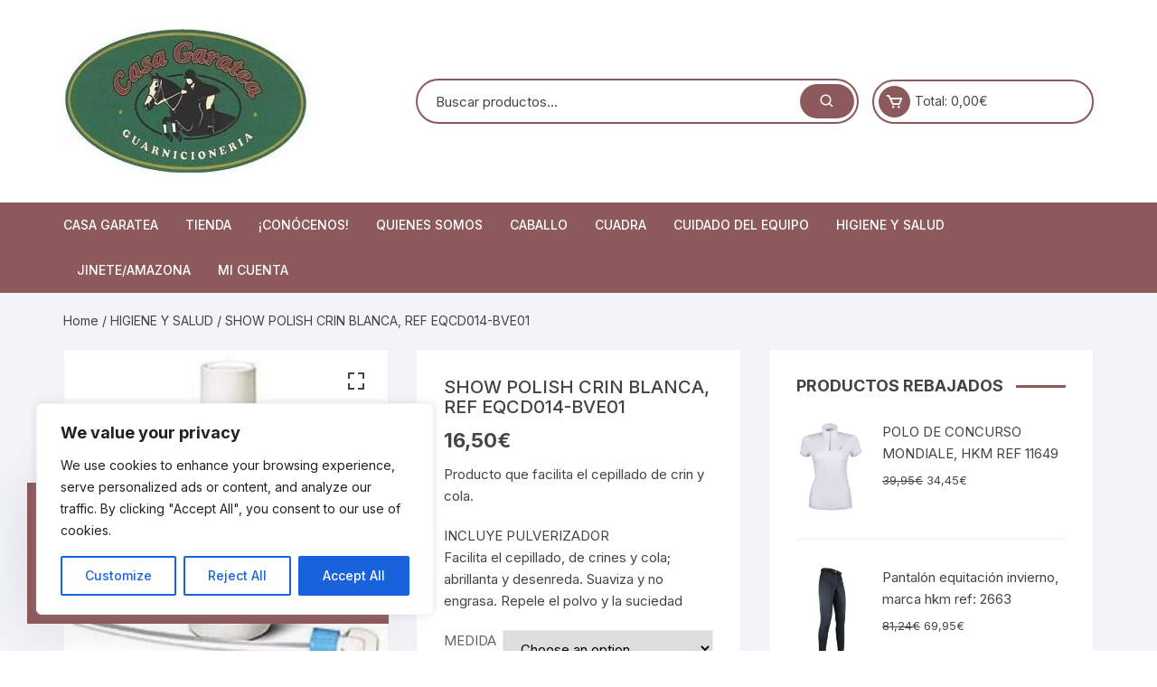

--- FILE ---
content_type: text/html; charset=UTF-8
request_url: https://www.casagaratea.es/producto/show-polish/
body_size: 32198
content:
<!doctype html><html lang="es"><head><script data-no-optimize="1">var litespeed_docref=sessionStorage.getItem("litespeed_docref");litespeed_docref&&(Object.defineProperty(document,"referrer",{get:function(){return litespeed_docref}}),sessionStorage.removeItem("litespeed_docref"));</script> <meta charset="UTF-8"><link rel="preconnect" href="https://fonts.gstatic.com/" crossorigin /><script>WebFontConfig={google:{families:["Inter:400,500,600,700,800:latin,latin-ext"]}};if ( typeof WebFont === "object" && typeof WebFont.load === "function" ) { WebFont.load( WebFontConfig ); }</script><script data-optimized="1" src="https://www.casagaratea.es/wp-content/plugins/litespeed-cache/assets/js/webfontloader.min.js"></script><link data-optimized="2" rel="stylesheet" href="https://www.casagaratea.es/wp-content/litespeed/css/7104f43632a4566f91f13287dd8ca107.css?ver=5fbde" /><meta name="viewport" content="width=device-width, initial-scale=1"><link rel="profile" href="https://gmpg.org/xfn/11"><meta name='robots' content='index, follow, max-image-preview:large, max-snippet:-1, max-video-preview:-1' /><title>SHOW POLISH CRIN BLANCA, REF EQCD014-BVE01 -</title><link rel="canonical" href="https://www.casagaratea.es/producto/show-polish/" /><meta property="og:locale" content="es_ES" /><meta property="og:type" content="article" /><meta property="og:title" content="SHOW POLISH CRIN BLANCA, REF EQCD014-BVE01 -" /><meta property="og:description" content="Producto que facilita el cepillado de crin y cola. INCLUYE PULVERIZADOR Facilita el cepillado, de crines y cola; abrillanta y desenreda. Suaviza y no engrasa. Repele el polvo y la suciedad" /><meta property="og:url" content="https://www.casagaratea.es/producto/show-polish/" /><meta property="article:modified_time" content="2022-11-16T10:02:32+00:00" /><meta property="og:image" content="https://www.casagaratea.es/wp-content/uploads/2020/08/prod_52.jpg" /><meta property="og:image:width" content="224" /><meta property="og:image:height" content="250" /><meta property="og:image:type" content="image/jpeg" /><meta name="twitter:card" content="summary_large_image" /> <script type="application/ld+json" class="yoast-schema-graph">{"@context":"https://schema.org","@graph":[{"@type":"WebPage","@id":"https://www.casagaratea.es/producto/show-polish/","url":"https://www.casagaratea.es/producto/show-polish/","name":"SHOW POLISH CRIN BLANCA, REF EQCD014-BVE01 -","isPartOf":{"@id":"https://www.casagaratea.es/#website"},"primaryImageOfPage":{"@id":"https://www.casagaratea.es/producto/show-polish/#primaryimage"},"image":{"@id":"https://www.casagaratea.es/producto/show-polish/#primaryimage"},"thumbnailUrl":"https://www.casagaratea.es/wp-content/uploads/2020/08/prod_52.jpg","datePublished":"2020-08-12T15:55:40+00:00","dateModified":"2022-11-16T10:02:32+00:00","breadcrumb":{"@id":"https://www.casagaratea.es/producto/show-polish/#breadcrumb"},"inLanguage":"es","potentialAction":[{"@type":"ReadAction","target":["https://www.casagaratea.es/producto/show-polish/"]}]},{"@type":"ImageObject","inLanguage":"es","@id":"https://www.casagaratea.es/producto/show-polish/#primaryimage","url":"https://www.casagaratea.es/wp-content/uploads/2020/08/prod_52.jpg","contentUrl":"https://www.casagaratea.es/wp-content/uploads/2020/08/prod_52.jpg","width":224,"height":250},{"@type":"BreadcrumbList","@id":"https://www.casagaratea.es/producto/show-polish/#breadcrumb","itemListElement":[{"@type":"ListItem","position":1,"name":"Portada","item":"https://www.casagaratea.es/"},{"@type":"ListItem","position":2,"name":"Tienda","item":"https://www.casagaratea.es/tienda/"},{"@type":"ListItem","position":3,"name":"SHOW POLISH CRIN BLANCA, REF EQCD014-BVE01"}]},{"@type":"WebSite","@id":"https://www.casagaratea.es/#website","url":"https://www.casagaratea.es/","name":"","description":"","potentialAction":[{"@type":"SearchAction","target":{"@type":"EntryPoint","urlTemplate":"https://www.casagaratea.es/?s={search_term_string}"},"query-input":"required name=search_term_string"}],"inLanguage":"es"}]}</script> <link rel='dns-prefetch' href='//stats.wp.com' /><link rel='dns-prefetch' href='//static.klaviyo.com' /><link rel='dns-prefetch' href='//fonts.googleapis.com' /><link rel='dns-prefetch' href='//connect.facebook.net' /><link rel='dns-prefetch' href='//facebook.com' /><link rel='dns-prefetch' href='//fonts.gstatic.com' /><link rel='dns-prefetch' href='//google.com' /><link rel='dns-prefetch' href='//googleads.g.doubleclick.net' /><link rel='dns-prefetch' href='//googleadservices.com' /><link rel='dns-prefetch' href='//googletagmanager.com' /><link rel="alternate" type="application/rss+xml" title=" &raquo; Feed" href="https://www.casagaratea.es/feed/" /><link rel="alternate" type="application/rss+xml" title=" &raquo; Feed de los comentarios" href="https://www.casagaratea.es/comments/feed/" /><link rel="alternate" type="application/rss+xml" title=" &raquo; Comentario SHOW POLISH CRIN BLANCA, REF EQCD014-BVE01 del feed" href="https://www.casagaratea.es/producto/show-polish/feed/" /><link rel="alternate" title="oEmbed (JSON)" type="application/json+oembed" href="https://www.casagaratea.es/wp-json/oembed/1.0/embed?url=https%3A%2F%2Fwww.casagaratea.es%2Fproducto%2Fshow-polish%2F" /><link rel="alternate" title="oEmbed (XML)" type="text/xml+oembed" href="https://www.casagaratea.es/wp-json/oembed/1.0/embed?url=https%3A%2F%2Fwww.casagaratea.es%2Fproducto%2Fshow-polish%2F&#038;format=xml" /><style id='wp-img-auto-sizes-contain-inline-css' type='text/css'>img:is([sizes=auto i],[sizes^="auto," i]){contain-intrinsic-size:3000px 1500px}
/*# sourceURL=wp-img-auto-sizes-contain-inline-css */</style><style id='global-styles-inline-css' type='text/css'>:root{--wp--preset--aspect-ratio--square: 1;--wp--preset--aspect-ratio--4-3: 4/3;--wp--preset--aspect-ratio--3-4: 3/4;--wp--preset--aspect-ratio--3-2: 3/2;--wp--preset--aspect-ratio--2-3: 2/3;--wp--preset--aspect-ratio--16-9: 16/9;--wp--preset--aspect-ratio--9-16: 9/16;--wp--preset--color--black: #000000;--wp--preset--color--cyan-bluish-gray: #abb8c3;--wp--preset--color--white: #ffffff;--wp--preset--color--pale-pink: #f78da7;--wp--preset--color--vivid-red: #cf2e2e;--wp--preset--color--luminous-vivid-orange: #ff6900;--wp--preset--color--luminous-vivid-amber: #fcb900;--wp--preset--color--light-green-cyan: #7bdcb5;--wp--preset--color--vivid-green-cyan: #00d084;--wp--preset--color--pale-cyan-blue: #8ed1fc;--wp--preset--color--vivid-cyan-blue: #0693e3;--wp--preset--color--vivid-purple: #9b51e0;--wp--preset--gradient--vivid-cyan-blue-to-vivid-purple: linear-gradient(135deg,rgb(6,147,227) 0%,rgb(155,81,224) 100%);--wp--preset--gradient--light-green-cyan-to-vivid-green-cyan: linear-gradient(135deg,rgb(122,220,180) 0%,rgb(0,208,130) 100%);--wp--preset--gradient--luminous-vivid-amber-to-luminous-vivid-orange: linear-gradient(135deg,rgb(252,185,0) 0%,rgb(255,105,0) 100%);--wp--preset--gradient--luminous-vivid-orange-to-vivid-red: linear-gradient(135deg,rgb(255,105,0) 0%,rgb(207,46,46) 100%);--wp--preset--gradient--very-light-gray-to-cyan-bluish-gray: linear-gradient(135deg,rgb(238,238,238) 0%,rgb(169,184,195) 100%);--wp--preset--gradient--cool-to-warm-spectrum: linear-gradient(135deg,rgb(74,234,220) 0%,rgb(151,120,209) 20%,rgb(207,42,186) 40%,rgb(238,44,130) 60%,rgb(251,105,98) 80%,rgb(254,248,76) 100%);--wp--preset--gradient--blush-light-purple: linear-gradient(135deg,rgb(255,206,236) 0%,rgb(152,150,240) 100%);--wp--preset--gradient--blush-bordeaux: linear-gradient(135deg,rgb(254,205,165) 0%,rgb(254,45,45) 50%,rgb(107,0,62) 100%);--wp--preset--gradient--luminous-dusk: linear-gradient(135deg,rgb(255,203,112) 0%,rgb(199,81,192) 50%,rgb(65,88,208) 100%);--wp--preset--gradient--pale-ocean: linear-gradient(135deg,rgb(255,245,203) 0%,rgb(182,227,212) 50%,rgb(51,167,181) 100%);--wp--preset--gradient--electric-grass: linear-gradient(135deg,rgb(202,248,128) 0%,rgb(113,206,126) 100%);--wp--preset--gradient--midnight: linear-gradient(135deg,rgb(2,3,129) 0%,rgb(40,116,252) 100%);--wp--preset--font-size--small: 13px;--wp--preset--font-size--medium: 20px;--wp--preset--font-size--large: 36px;--wp--preset--font-size--x-large: 42px;--wp--preset--spacing--20: 0.44rem;--wp--preset--spacing--30: 0.67rem;--wp--preset--spacing--40: 1rem;--wp--preset--spacing--50: 1.5rem;--wp--preset--spacing--60: 2.25rem;--wp--preset--spacing--70: 3.38rem;--wp--preset--spacing--80: 5.06rem;--wp--preset--shadow--natural: 6px 6px 9px rgba(0, 0, 0, 0.2);--wp--preset--shadow--deep: 12px 12px 50px rgba(0, 0, 0, 0.4);--wp--preset--shadow--sharp: 6px 6px 0px rgba(0, 0, 0, 0.2);--wp--preset--shadow--outlined: 6px 6px 0px -3px rgb(255, 255, 255), 6px 6px rgb(0, 0, 0);--wp--preset--shadow--crisp: 6px 6px 0px rgb(0, 0, 0);}:where(.is-layout-flex){gap: 0.5em;}:where(.is-layout-grid){gap: 0.5em;}body .is-layout-flex{display: flex;}.is-layout-flex{flex-wrap: wrap;align-items: center;}.is-layout-flex > :is(*, div){margin: 0;}body .is-layout-grid{display: grid;}.is-layout-grid > :is(*, div){margin: 0;}:where(.wp-block-columns.is-layout-flex){gap: 2em;}:where(.wp-block-columns.is-layout-grid){gap: 2em;}:where(.wp-block-post-template.is-layout-flex){gap: 1.25em;}:where(.wp-block-post-template.is-layout-grid){gap: 1.25em;}.has-black-color{color: var(--wp--preset--color--black) !important;}.has-cyan-bluish-gray-color{color: var(--wp--preset--color--cyan-bluish-gray) !important;}.has-white-color{color: var(--wp--preset--color--white) !important;}.has-pale-pink-color{color: var(--wp--preset--color--pale-pink) !important;}.has-vivid-red-color{color: var(--wp--preset--color--vivid-red) !important;}.has-luminous-vivid-orange-color{color: var(--wp--preset--color--luminous-vivid-orange) !important;}.has-luminous-vivid-amber-color{color: var(--wp--preset--color--luminous-vivid-amber) !important;}.has-light-green-cyan-color{color: var(--wp--preset--color--light-green-cyan) !important;}.has-vivid-green-cyan-color{color: var(--wp--preset--color--vivid-green-cyan) !important;}.has-pale-cyan-blue-color{color: var(--wp--preset--color--pale-cyan-blue) !important;}.has-vivid-cyan-blue-color{color: var(--wp--preset--color--vivid-cyan-blue) !important;}.has-vivid-purple-color{color: var(--wp--preset--color--vivid-purple) !important;}.has-black-background-color{background-color: var(--wp--preset--color--black) !important;}.has-cyan-bluish-gray-background-color{background-color: var(--wp--preset--color--cyan-bluish-gray) !important;}.has-white-background-color{background-color: var(--wp--preset--color--white) !important;}.has-pale-pink-background-color{background-color: var(--wp--preset--color--pale-pink) !important;}.has-vivid-red-background-color{background-color: var(--wp--preset--color--vivid-red) !important;}.has-luminous-vivid-orange-background-color{background-color: var(--wp--preset--color--luminous-vivid-orange) !important;}.has-luminous-vivid-amber-background-color{background-color: var(--wp--preset--color--luminous-vivid-amber) !important;}.has-light-green-cyan-background-color{background-color: var(--wp--preset--color--light-green-cyan) !important;}.has-vivid-green-cyan-background-color{background-color: var(--wp--preset--color--vivid-green-cyan) !important;}.has-pale-cyan-blue-background-color{background-color: var(--wp--preset--color--pale-cyan-blue) !important;}.has-vivid-cyan-blue-background-color{background-color: var(--wp--preset--color--vivid-cyan-blue) !important;}.has-vivid-purple-background-color{background-color: var(--wp--preset--color--vivid-purple) !important;}.has-black-border-color{border-color: var(--wp--preset--color--black) !important;}.has-cyan-bluish-gray-border-color{border-color: var(--wp--preset--color--cyan-bluish-gray) !important;}.has-white-border-color{border-color: var(--wp--preset--color--white) !important;}.has-pale-pink-border-color{border-color: var(--wp--preset--color--pale-pink) !important;}.has-vivid-red-border-color{border-color: var(--wp--preset--color--vivid-red) !important;}.has-luminous-vivid-orange-border-color{border-color: var(--wp--preset--color--luminous-vivid-orange) !important;}.has-luminous-vivid-amber-border-color{border-color: var(--wp--preset--color--luminous-vivid-amber) !important;}.has-light-green-cyan-border-color{border-color: var(--wp--preset--color--light-green-cyan) !important;}.has-vivid-green-cyan-border-color{border-color: var(--wp--preset--color--vivid-green-cyan) !important;}.has-pale-cyan-blue-border-color{border-color: var(--wp--preset--color--pale-cyan-blue) !important;}.has-vivid-cyan-blue-border-color{border-color: var(--wp--preset--color--vivid-cyan-blue) !important;}.has-vivid-purple-border-color{border-color: var(--wp--preset--color--vivid-purple) !important;}.has-vivid-cyan-blue-to-vivid-purple-gradient-background{background: var(--wp--preset--gradient--vivid-cyan-blue-to-vivid-purple) !important;}.has-light-green-cyan-to-vivid-green-cyan-gradient-background{background: var(--wp--preset--gradient--light-green-cyan-to-vivid-green-cyan) !important;}.has-luminous-vivid-amber-to-luminous-vivid-orange-gradient-background{background: var(--wp--preset--gradient--luminous-vivid-amber-to-luminous-vivid-orange) !important;}.has-luminous-vivid-orange-to-vivid-red-gradient-background{background: var(--wp--preset--gradient--luminous-vivid-orange-to-vivid-red) !important;}.has-very-light-gray-to-cyan-bluish-gray-gradient-background{background: var(--wp--preset--gradient--very-light-gray-to-cyan-bluish-gray) !important;}.has-cool-to-warm-spectrum-gradient-background{background: var(--wp--preset--gradient--cool-to-warm-spectrum) !important;}.has-blush-light-purple-gradient-background{background: var(--wp--preset--gradient--blush-light-purple) !important;}.has-blush-bordeaux-gradient-background{background: var(--wp--preset--gradient--blush-bordeaux) !important;}.has-luminous-dusk-gradient-background{background: var(--wp--preset--gradient--luminous-dusk) !important;}.has-pale-ocean-gradient-background{background: var(--wp--preset--gradient--pale-ocean) !important;}.has-electric-grass-gradient-background{background: var(--wp--preset--gradient--electric-grass) !important;}.has-midnight-gradient-background{background: var(--wp--preset--gradient--midnight) !important;}.has-small-font-size{font-size: var(--wp--preset--font-size--small) !important;}.has-medium-font-size{font-size: var(--wp--preset--font-size--medium) !important;}.has-large-font-size{font-size: var(--wp--preset--font-size--large) !important;}.has-x-large-font-size{font-size: var(--wp--preset--font-size--x-large) !important;}
/*# sourceURL=global-styles-inline-css */</style><style id='classic-theme-styles-inline-css' type='text/css'>/*! This file is auto-generated */
.wp-block-button__link{color:#fff;background-color:#32373c;border-radius:9999px;box-shadow:none;text-decoration:none;padding:calc(.667em + 2px) calc(1.333em + 2px);font-size:1.125em}.wp-block-file__button{background:#32373c;color:#fff;text-decoration:none}
/*# sourceURL=/wp-includes/css/classic-themes.min.css */</style><style id='woocommerce-inline-inline-css' type='text/css'>.woocommerce form .form-row .required { visibility: visible; }
/*# sourceURL=woocommerce-inline-inline-css */</style><style id='orchid-store-main-style-inline-css' type='text/css'>.editor-entry a,
			.quantity-button,
			.entry-404 h1 span,
			.banner-style-1 .caption span,
			.product-widget-style-2 .tab-nav ul li a.active {

				color: #8c595c;
			}

			button,
			.mobile-navigation,
			input[type='button'],
			input[type='reset'],
			input[type='submit'],
			.wp-block-search .wp-block-search__button,
			.wp-block-search.wp-block-search__text-button .wp-block-search__button,
			.entry-tags a,
			.entry-cats ul li a,
			.button-general,
			a.button-general,
			#yith-quick-view-close,
			.woocommerce .add_to_cart_button,
			.woocommerce #respond input#submit, 
			.woocommerce input#submit, 
			.woocommerce a.button, 
			.woocommerce button.button, 
			.woocommerce input.button, 
			.woocommerce .cart .button, 
			.woocommerce .cart input.button, 
			.woocommerce button.button.alt, 
			.woocommerce a.button.alt, 
			.woocommerce input.button.alt,
			.orchid-backtotop,
			.category-nav li a:hover,
			.cta-style-1,
			.main-navigation,
			.header-style-1 .top-header,
			#yith-wcwl-popup-message,
			.header-style-1 .custom-search-entry button,
			.header-style-1 .custom-search-entry button:hover,
			.header-style-1 .custom-search .search-form button,
			.header-style-1  .wishlist-icon-container a > .item-count,
			.header-style-1  .mini-cart .trigger-mini-cart > .item-count,
			.masterheader .mini-cart button,
			.owl-carousel button.owl-dot.active,
			.woocommerce .added_to_cart.wc-forward,
			.woocommerce div.product .entry-summary .yith-wcwl-add-to-wishlist a,
			.default-post-wrap .page-head .entry-cats ul li a:hover,
			.woocommerce nav.woocommerce-pagination ul li a:hover,
			.woocommerce .widget_price_filter .ui-slider .ui-slider-range,
			.woocommerce .widget_price_filter .ui-slider .ui-slider-handle,
			.woocommerce-page #add_payment_method #payment div.payment_box, 
			.woocommerce-cart #payment div.payment_box, 
			.woocommerce-checkout #payment div.payment_box,
			.header-style-1 .wishlist-icon-container a,
			.wc-block-grid .wp-block-button__link,
			.os-about-widget .social-icons ul li a,
			.patigation .page-numbers,
			.woocommerce .woocommerce-pagination .page-numbers li span, 
			.woocommerce .woocommerce-pagination .page-numbers li a,
			.woocommerce ul.products li .product-hover-items a,
			.woocommerce #respond input#submit.alt.disabled,
			.woocommerce #respond input#submit.alt:disabled,
			.woocommerce #respond input#submit.alt:disabled[disabled],
			.woocommerce a.button.alt.disabled,
			.woocommerce a.button.alt:disabled,
			.woocommerce a.button.alt:disabled[disabled],
			.woocommerce button.button.alt.disabled,
			.woocommerce button.button.alt:disabled,
			.woocommerce button.button.alt:disabled[disabled],
			.woocommerce input.button.alt.disabled,
			.woocommerce input.button.alt:disabled,
			.woocommerce input.button.alt:disabled:hover,
			.woocommerce input.button.alt:disabled[disabled],
			.product-widget-style-3 .owl-carousel .owl-nav button.owl-next, 
			.product-widget-style-3 .owl-carousel .owl-nav button.owl-prev,
			.mobile-header-style-1 .bottom-block,
			.woocommerce-store-notice.demo_store,
			.addonify-add-to-wishlist-btn, 
			.woocommerce ul.products li.product a.addonify-add-to-wishlist-btn.addonify-custom-wishlist-btn, 
			.woocommerce-page ul.products li.product .product-hover-items a.addonify-add-to-wishlist-btn {

				background-color: #8c595c;
			}

			section .section-title h2:after, 
			section .section-title h3:after {

				content:'';
				background-color: #8c595c;
			}

			.widget .widget-title h3:after {

				content:'';
				border-top-color:#8c595c;
			}

			.woocommerce-page .woocommerce-MyAccount-content p a {

				border-bottom-color:#8c595c;
			}

			#add_payment_method #payment div.payment_box::before, 
			.woocommerce-cart #payment div.payment_box::before, 
			.woocommerce-checkout #payment div.payment_box::before {

				content:'';
				border-bottom-color: #8c595c;
			}
			
			.category-nav ul,
			.masterheader .mini-cart,
			.header-style-1 .custom-search-entry,
			.header-style-1 .custom-search-entry .select-custom {

				border-color: #8c595c;
			}
			a:hover,
			.quantity-button:hover,
			.entry-metas ul li a:hover,
			.footer a:hover,
			.editor-entry a:hover,
			.widget_archive a:hover,
			.widget_categories a:hover,
			.widget_recent_entries a:hover,
			.widget_meta a:hover,
			.widget_product_categories a:hover,
			.widget_rss li a:hover,
			.widget_pages li a:hover,
			.widget_nav_menu li a:hover,
			.woocommerce-widget-layered-nav ul li a:hover,
			.widget_rss .widget-title h3 a:hover,
			.widget_rss ul li a:hover,
			.masterheader .social-icons ul li a:hover,
			.comments-area .comment-body .reply a:hover,
			.comments-area .comment-body .reply a:focus,
			.comments-area .comment-body .fn a:hover,
			.comments-area .comment-body .fn a:focus,
			.footer .widget_rss ul li a:hover,
			.comments-area .comment-body .fn:hover,
			.comments-area .comment-body .fn a:hover,
			.comments-area .comment-body .reply a:hover, 
			.comments-area .comment-body .comment-metadata a:hover,
			.comments-area .comment-body .comment-metadata .edit-link:hover,
			.masterheader .topbar-items a:hover,
			.default-page-wrap .page-head .entry-metas ul li a:hover,
			.default-post-wrap .page-head .entry-metas ul li a:hover,
			.mini-cart-open .woocommerce.widget_shopping_cart .cart_list li a:hover,
			.woocommerce .woocommerce-breadcrumb a:hover,
			.breadcrumb-trail ul li a:hover,
			.os-page-breadcrumb-wrap .breadcrumb-trail ul li a:hover,
			.woocommerce .os-page-breadcrumb-wrap .woocommerce-breadcrumb a:hover,
			.os-breadcrumb-wrap ul li a:hover,
			.woocommerce-page a.edit:hover,
			.footer .footer-bottom p a:hover,
			.footer .copyrights a:hover, 
			.footer .widget_nav_menu ul li a:hover, 
			.footer .widget_rss .widget_title h3 a:hover, 
			.footer .widget_tag_cloud .tagcloud a:hover,
			.wc-block-grid .wc-block-grid__product-title:hover,
			.site-navigation ul li .sub-menu.mega-menu-sub-menu li a:hover {

				color: #E26143;
			}

			button:hover,
			input[type='button']:hover,
			input[type='reset']:hover,
			input[type='submit']:hover,
			.wp-block-search .wp-block-search__button:hover,
			.wp-block-search.wp-block-search__text-button .wp-block-search__button:hover,
			.orchid-backtotop:hover,
			.entry-tags a:hover,
			.entry-cats ul li a:hover,
			.button-general:hover,
			a.button-general:hover,
			#yith-quick-view-close:hover,
			.woocommerce .add_to_cart_button:hover,
			.woocommerce #respond input#submit:hover, 
			.woocommerce input#submit:hover, 
			.woocommerce a.button:hover, 
			.woocommerce button.button:hover, 
			.woocommerce input.button:hover, 
			.woocommerce .cart .button:hover, 
			.woocommerce .cart input.button:hover, 
			.woocommerce button.button.alt:hover, 
			.woocommerce a.button.alt:hover, 
			.woocommerce input.button.alt:hover,
			.masterheader .mini-cart button:hover,
			.woocommerce .product-hover-items a:hover,
			.owl-carousel .owl-nav button.owl-next:hover,
			.owl-carousel .owl-nav button.owl-prev:hover,
			.woocommerce .added_to_cart.wc-forward:hover,
			.category-navigation .cat-nav-trigger,
			.wc-block-grid .wp-block-button__link:hover,
			.header-style-1 .wishlist-icon-container a:hover,
			.header-style-1 .custom-search .search-form button:hover,
			.os-about-widget .social-icons ul li a:hover,
			.woocommerce ul.products li .product-hover-items a:hover,
			.woocommerce div.product .entry-summary .yith-wcwl-add-to-wishlist a:hover,
			.patigation .page-numbers.current,
			.patigation .page-numbers:hover,
			.woocommerce .woocommerce-pagination .page-numbers li a:hover, 
			.woocommerce .woocommerce-pagination .page-numbers li .current,
			.woocommerce a.button.alt:disabled:hover,
			.woocommerce a.button.alt.disabled:hover,
			.woocommerce button.button.alt:disabled:hover,
			.woocommerce button.button.alt.disabled:hover,
			.woocommerce input.button.alt.disabled:hover,
			.woocommerce a.button.alt:disabled[disabled]:hover,
			.woocommerce #respond input#submit.alt:disabled:hover,
			.woocommerce #respond input#submit.alt.disabled:hover,
			.woocommerce button.button.alt:disabled[disabled]:hover,
			.woocommerce input.button.alt:disabled[disabled]:hover,
			.woocommerce #respond input#submit.alt:disabled[disabled]:hover,
			.product-widget-style-3 .owl-carousel .owl-nav button.owl-next:hover, 
			.product-widget-style-3 .owl-carousel .owl-nav button.owl-prev:hover,
			.addonify-add-to-wishlist-btn:hover, 
			.woocommerce ul.products li.product a.addonify-add-to-wishlist-btn.addonify-custom-wishlist-btn:hover, 
			.woocommerce-page ul.products li.product .product-hover-items a.addonify-add-to-wishlist-btn:hover {

				background-color: #E26143;
			}

			@media ( min-width: 992px ) {

				.site-navigation ul li .sub-menu li a:hover, 
				.site-navigation ul li .children li a:hover {

					background-color: #E26143;
				}
			}

			.widget_tag_cloud .tagcloud a:hover,
			.widget_product_tag_cloud .tagcloud a:hover {

				border-color: #E26143;
			}
				@media( min-width: 1400px ) {
					.__os-container__ {
						max-width: 1300px;
					}
				}
				
		.excerpt a,
		.editor-entry a {
			text-decoration: underline;
		}
/*# sourceURL=orchid-store-main-style-inline-css */</style> <script type="text/javascript" src="https://stats.wp.com/w.js?ver=202603" id="woo-tracks-js"></script> <script type="text/javascript" id="cookie-law-info-js-extra">/*  */
var _ckyConfig = {"_ipData":[],"_assetsURL":"https://www.casagaratea.es/wp-content/plugins/cookie-law-info/lite/frontend/images/","_publicURL":"https://www.casagaratea.es","_expiry":"365","_categories":[{"name":"Necessary","slug":"necessary","isNecessary":true,"ccpaDoNotSell":true,"cookies":[],"active":true,"defaultConsent":{"gdpr":true,"ccpa":true}},{"name":"Functional","slug":"functional","isNecessary":false,"ccpaDoNotSell":true,"cookies":[],"active":true,"defaultConsent":{"gdpr":false,"ccpa":false}},{"name":"Analytics","slug":"analytics","isNecessary":false,"ccpaDoNotSell":true,"cookies":[],"active":true,"defaultConsent":{"gdpr":false,"ccpa":false}},{"name":"Performance","slug":"performance","isNecessary":false,"ccpaDoNotSell":true,"cookies":[],"active":true,"defaultConsent":{"gdpr":false,"ccpa":false}},{"name":"Advertisement","slug":"advertisement","isNecessary":false,"ccpaDoNotSell":true,"cookies":[],"active":true,"defaultConsent":{"gdpr":false,"ccpa":false}}],"_activeLaw":"gdpr","_rootDomain":"","_block":"1","_showBanner":"1","_bannerConfig":{"settings":{"type":"box","preferenceCenterType":"popup","position":"bottom-left","applicableLaw":"gdpr"},"behaviours":{"reloadBannerOnAccept":false,"loadAnalyticsByDefault":false,"animations":{"onLoad":"animate","onHide":"sticky"}},"config":{"revisitConsent":{"status":true,"tag":"revisit-consent","position":"bottom-left","meta":{"url":"#"},"styles":{"background-color":"#0056A7"},"elements":{"title":{"type":"text","tag":"revisit-consent-title","status":true,"styles":{"color":"#0056a7"}}}},"preferenceCenter":{"toggle":{"status":true,"tag":"detail-category-toggle","type":"toggle","states":{"active":{"styles":{"background-color":"#1863DC"}},"inactive":{"styles":{"background-color":"#D0D5D2"}}}}},"categoryPreview":{"status":false,"toggle":{"status":true,"tag":"detail-category-preview-toggle","type":"toggle","states":{"active":{"styles":{"background-color":"#1863DC"}},"inactive":{"styles":{"background-color":"#D0D5D2"}}}}},"videoPlaceholder":{"status":true,"styles":{"background-color":"#000000","border-color":"#000000cc","color":"#ffffff"}},"readMore":{"status":false,"tag":"readmore-button","type":"link","meta":{"noFollow":true,"newTab":true},"styles":{"color":"#1863DC","background-color":"transparent","border-color":"transparent"}},"auditTable":{"status":true},"optOption":{"status":true,"toggle":{"status":true,"tag":"optout-option-toggle","type":"toggle","states":{"active":{"styles":{"background-color":"#1863dc"}},"inactive":{"styles":{"background-color":"#FFFFFF"}}}}}}},"_version":"3.2.6","_logConsent":"1","_tags":[{"tag":"accept-button","styles":{"color":"#FFFFFF","background-color":"#1863DC","border-color":"#1863DC"}},{"tag":"reject-button","styles":{"color":"#1863DC","background-color":"transparent","border-color":"#1863DC"}},{"tag":"settings-button","styles":{"color":"#1863DC","background-color":"transparent","border-color":"#1863DC"}},{"tag":"readmore-button","styles":{"color":"#1863DC","background-color":"transparent","border-color":"transparent"}},{"tag":"donotsell-button","styles":{"color":"#1863DC","background-color":"transparent","border-color":"transparent"}},{"tag":"accept-button","styles":{"color":"#FFFFFF","background-color":"#1863DC","border-color":"#1863DC"}},{"tag":"revisit-consent","styles":{"background-color":"#0056A7"}}],"_shortCodes":[{"key":"cky_readmore","content":"\u003Ca href=\"#\" class=\"cky-policy\" aria-label=\"Read More\" target=\"_blank\" rel=\"noopener\" data-cky-tag=\"readmore-button\"\u003ERead More\u003C/a\u003E","tag":"readmore-button","status":false,"attributes":{"rel":"nofollow","target":"_blank"}},{"key":"cky_show_desc","content":"\u003Cbutton class=\"cky-show-desc-btn\" data-cky-tag=\"show-desc-button\" aria-label=\"Show more\"\u003EShow more\u003C/button\u003E","tag":"show-desc-button","status":true,"attributes":[]},{"key":"cky_hide_desc","content":"\u003Cbutton class=\"cky-show-desc-btn\" data-cky-tag=\"hide-desc-button\" aria-label=\"Show less\"\u003EShow less\u003C/button\u003E","tag":"hide-desc-button","status":true,"attributes":[]},{"key":"cky_category_toggle_label","content":"[cky_{{status}}_category_label] [cky_preference_{{category_slug}}_title]","tag":"","status":true,"attributes":[]},{"key":"cky_enable_category_label","content":"Enable","tag":"","status":true,"attributes":[]},{"key":"cky_disable_category_label","content":"Disable","tag":"","status":true,"attributes":[]},{"key":"cky_video_placeholder","content":"\u003Cdiv class=\"video-placeholder-normal\" data-cky-tag=\"video-placeholder\" id=\"[UNIQUEID]\"\u003E\u003Cp class=\"video-placeholder-text-normal\" data-cky-tag=\"placeholder-title\"\u003EPlease accept the cookie consent\u003C/p\u003E\u003C/div\u003E","tag":"","status":true,"attributes":[]},{"key":"cky_enable_optout_label","content":"Enable","tag":"","status":true,"attributes":[]},{"key":"cky_disable_optout_label","content":"Disable","tag":"","status":true,"attributes":[]},{"key":"cky_optout_toggle_label","content":"[cky_{{status}}_optout_label] [cky_optout_option_title]","tag":"","status":true,"attributes":[]},{"key":"cky_optout_option_title","content":"Do Not Sell My Personal Information","tag":"","status":true,"attributes":[]},{"key":"cky_optout_close_label","content":"Close","tag":"","status":true,"attributes":[]}],"_rtl":"","_language":"en","_providersToBlock":[]};
var _ckyStyles = {"css":".cky-overlay{background: #000000; opacity: 0.4; position: fixed; top: 0; left: 0; width: 100%; height: 100%; z-index: 99999999;}.cky-hide{display: none;}.cky-btn-revisit-wrapper{display: flex; align-items: center; justify-content: center; background: #0056a7; width: 45px; height: 45px; border-radius: 50%; position: fixed; z-index: 999999; cursor: pointer;}.cky-revisit-bottom-left{bottom: 15px; left: 15px;}.cky-revisit-bottom-right{bottom: 15px; right: 15px;}.cky-btn-revisit-wrapper .cky-btn-revisit{display: flex; align-items: center; justify-content: center; background: none; border: none; cursor: pointer; position: relative; margin: 0; padding: 0;}.cky-btn-revisit-wrapper .cky-btn-revisit img{max-width: fit-content; margin: 0; height: 30px; width: 30px;}.cky-revisit-bottom-left:hover::before{content: attr(data-tooltip); position: absolute; background: #4e4b66; color: #ffffff; left: calc(100% + 7px); font-size: 12px; line-height: 16px; width: max-content; padding: 4px 8px; border-radius: 4px;}.cky-revisit-bottom-left:hover::after{position: absolute; content: \"\"; border: 5px solid transparent; left: calc(100% + 2px); border-left-width: 0; border-right-color: #4e4b66;}.cky-revisit-bottom-right:hover::before{content: attr(data-tooltip); position: absolute; background: #4e4b66; color: #ffffff; right: calc(100% + 7px); font-size: 12px; line-height: 16px; width: max-content; padding: 4px 8px; border-radius: 4px;}.cky-revisit-bottom-right:hover::after{position: absolute; content: \"\"; border: 5px solid transparent; right: calc(100% + 2px); border-right-width: 0; border-left-color: #4e4b66;}.cky-revisit-hide{display: none;}.cky-consent-container{position: fixed; width: 440px; box-sizing: border-box; z-index: 9999999; border-radius: 6px;}.cky-consent-container .cky-consent-bar{background: #ffffff; border: 1px solid; padding: 20px 26px; box-shadow: 0 -1px 10px 0 #acabab4d; border-radius: 6px;}.cky-box-bottom-left{bottom: 40px; left: 40px;}.cky-box-bottom-right{bottom: 40px; right: 40px;}.cky-box-top-left{top: 40px; left: 40px;}.cky-box-top-right{top: 40px; right: 40px;}.cky-custom-brand-logo-wrapper .cky-custom-brand-logo{width: 100px; height: auto; margin: 0 0 12px 0;}.cky-notice .cky-title{color: #212121; font-weight: 700; font-size: 18px; line-height: 24px; margin: 0 0 12px 0;}.cky-notice-des *,.cky-preference-content-wrapper *,.cky-accordion-header-des *,.cky-gpc-wrapper .cky-gpc-desc *{font-size: 14px;}.cky-notice-des{color: #212121; font-size: 14px; line-height: 24px; font-weight: 400;}.cky-notice-des img{height: 25px; width: 25px;}.cky-consent-bar .cky-notice-des p,.cky-gpc-wrapper .cky-gpc-desc p,.cky-preference-body-wrapper .cky-preference-content-wrapper p,.cky-accordion-header-wrapper .cky-accordion-header-des p,.cky-cookie-des-table li div:last-child p{color: inherit; margin-top: 0; overflow-wrap: break-word;}.cky-notice-des P:last-child,.cky-preference-content-wrapper p:last-child,.cky-cookie-des-table li div:last-child p:last-child,.cky-gpc-wrapper .cky-gpc-desc p:last-child{margin-bottom: 0;}.cky-notice-des a.cky-policy,.cky-notice-des button.cky-policy{font-size: 14px; color: #1863dc; white-space: nowrap; cursor: pointer; background: transparent; border: 1px solid; text-decoration: underline;}.cky-notice-des button.cky-policy{padding: 0;}.cky-notice-des a.cky-policy:focus-visible,.cky-notice-des button.cky-policy:focus-visible,.cky-preference-content-wrapper .cky-show-desc-btn:focus-visible,.cky-accordion-header .cky-accordion-btn:focus-visible,.cky-preference-header .cky-btn-close:focus-visible,.cky-switch input[type=\"checkbox\"]:focus-visible,.cky-footer-wrapper a:focus-visible,.cky-btn:focus-visible{outline: 2px solid #1863dc; outline-offset: 2px;}.cky-btn:focus:not(:focus-visible),.cky-accordion-header .cky-accordion-btn:focus:not(:focus-visible),.cky-preference-content-wrapper .cky-show-desc-btn:focus:not(:focus-visible),.cky-btn-revisit-wrapper .cky-btn-revisit:focus:not(:focus-visible),.cky-preference-header .cky-btn-close:focus:not(:focus-visible),.cky-consent-bar .cky-banner-btn-close:focus:not(:focus-visible){outline: 0;}button.cky-show-desc-btn:not(:hover):not(:active){color: #1863dc; background: transparent;}button.cky-accordion-btn:not(:hover):not(:active),button.cky-banner-btn-close:not(:hover):not(:active),button.cky-btn-revisit:not(:hover):not(:active),button.cky-btn-close:not(:hover):not(:active){background: transparent;}.cky-consent-bar button:hover,.cky-modal.cky-modal-open button:hover,.cky-consent-bar button:focus,.cky-modal.cky-modal-open button:focus{text-decoration: none;}.cky-notice-btn-wrapper{display: flex; justify-content: flex-start; align-items: center; flex-wrap: wrap; margin-top: 16px;}.cky-notice-btn-wrapper .cky-btn{text-shadow: none; box-shadow: none;}.cky-btn{flex: auto; max-width: 100%; font-size: 14px; font-family: inherit; line-height: 24px; padding: 8px; font-weight: 500; margin: 0 8px 0 0; border-radius: 2px; cursor: pointer; text-align: center; text-transform: none; min-height: 0;}.cky-btn:hover{opacity: 0.8;}.cky-btn-customize{color: #1863dc; background: transparent; border: 2px solid #1863dc;}.cky-btn-reject{color: #1863dc; background: transparent; border: 2px solid #1863dc;}.cky-btn-accept{background: #1863dc; color: #ffffff; border: 2px solid #1863dc;}.cky-btn:last-child{margin-right: 0;}@media (max-width: 576px){.cky-box-bottom-left{bottom: 0; left: 0;}.cky-box-bottom-right{bottom: 0; right: 0;}.cky-box-top-left{top: 0; left: 0;}.cky-box-top-right{top: 0; right: 0;}}@media (max-width: 440px){.cky-box-bottom-left, .cky-box-bottom-right, .cky-box-top-left, .cky-box-top-right{width: 100%; max-width: 100%;}.cky-consent-container .cky-consent-bar{padding: 20px 0;}.cky-custom-brand-logo-wrapper, .cky-notice .cky-title, .cky-notice-des, .cky-notice-btn-wrapper{padding: 0 24px;}.cky-notice-des{max-height: 40vh; overflow-y: scroll;}.cky-notice-btn-wrapper{flex-direction: column; margin-top: 0;}.cky-btn{width: 100%; margin: 10px 0 0 0;}.cky-notice-btn-wrapper .cky-btn-customize{order: 2;}.cky-notice-btn-wrapper .cky-btn-reject{order: 3;}.cky-notice-btn-wrapper .cky-btn-accept{order: 1; margin-top: 16px;}}@media (max-width: 352px){.cky-notice .cky-title{font-size: 16px;}.cky-notice-des *{font-size: 12px;}.cky-notice-des, .cky-btn{font-size: 12px;}}.cky-modal.cky-modal-open{display: flex; visibility: visible; -webkit-transform: translate(-50%, -50%); -moz-transform: translate(-50%, -50%); -ms-transform: translate(-50%, -50%); -o-transform: translate(-50%, -50%); transform: translate(-50%, -50%); top: 50%; left: 50%; transition: all 1s ease;}.cky-modal{box-shadow: 0 32px 68px rgba(0, 0, 0, 0.3); margin: 0 auto; position: fixed; max-width: 100%; background: #ffffff; top: 50%; box-sizing: border-box; border-radius: 6px; z-index: 999999999; color: #212121; -webkit-transform: translate(-50%, 100%); -moz-transform: translate(-50%, 100%); -ms-transform: translate(-50%, 100%); -o-transform: translate(-50%, 100%); transform: translate(-50%, 100%); visibility: hidden; transition: all 0s ease;}.cky-preference-center{max-height: 79vh; overflow: hidden; width: 845px; overflow: hidden; flex: 1 1 0; display: flex; flex-direction: column; border-radius: 6px;}.cky-preference-header{display: flex; align-items: center; justify-content: space-between; padding: 22px 24px; border-bottom: 1px solid;}.cky-preference-header .cky-preference-title{font-size: 18px; font-weight: 700; line-height: 24px;}.cky-preference-header .cky-btn-close{margin: 0; cursor: pointer; vertical-align: middle; padding: 0; background: none; border: none; width: auto; height: auto; min-height: 0; line-height: 0; text-shadow: none; box-shadow: none;}.cky-preference-header .cky-btn-close img{margin: 0; height: 10px; width: 10px;}.cky-preference-body-wrapper{padding: 0 24px; flex: 1; overflow: auto; box-sizing: border-box;}.cky-preference-content-wrapper,.cky-gpc-wrapper .cky-gpc-desc{font-size: 14px; line-height: 24px; font-weight: 400; padding: 12px 0;}.cky-preference-content-wrapper{border-bottom: 1px solid;}.cky-preference-content-wrapper img{height: 25px; width: 25px;}.cky-preference-content-wrapper .cky-show-desc-btn{font-size: 14px; font-family: inherit; color: #1863dc; text-decoration: none; line-height: 24px; padding: 0; margin: 0; white-space: nowrap; cursor: pointer; background: transparent; border-color: transparent; text-transform: none; min-height: 0; text-shadow: none; box-shadow: none;}.cky-accordion-wrapper{margin-bottom: 10px;}.cky-accordion{border-bottom: 1px solid;}.cky-accordion:last-child{border-bottom: none;}.cky-accordion .cky-accordion-item{display: flex; margin-top: 10px;}.cky-accordion .cky-accordion-body{display: none;}.cky-accordion.cky-accordion-active .cky-accordion-body{display: block; padding: 0 22px; margin-bottom: 16px;}.cky-accordion-header-wrapper{cursor: pointer; width: 100%;}.cky-accordion-item .cky-accordion-header{display: flex; justify-content: space-between; align-items: center;}.cky-accordion-header .cky-accordion-btn{font-size: 16px; font-family: inherit; color: #212121; line-height: 24px; background: none; border: none; font-weight: 700; padding: 0; margin: 0; cursor: pointer; text-transform: none; min-height: 0; text-shadow: none; box-shadow: none;}.cky-accordion-header .cky-always-active{color: #008000; font-weight: 600; line-height: 24px; font-size: 14px;}.cky-accordion-header-des{font-size: 14px; line-height: 24px; margin: 10px 0 16px 0;}.cky-accordion-chevron{margin-right: 22px; position: relative; cursor: pointer;}.cky-accordion-chevron-hide{display: none;}.cky-accordion .cky-accordion-chevron i::before{content: \"\"; position: absolute; border-right: 1.4px solid; border-bottom: 1.4px solid; border-color: inherit; height: 6px; width: 6px; -webkit-transform: rotate(-45deg); -moz-transform: rotate(-45deg); -ms-transform: rotate(-45deg); -o-transform: rotate(-45deg); transform: rotate(-45deg); transition: all 0.2s ease-in-out; top: 8px;}.cky-accordion.cky-accordion-active .cky-accordion-chevron i::before{-webkit-transform: rotate(45deg); -moz-transform: rotate(45deg); -ms-transform: rotate(45deg); -o-transform: rotate(45deg); transform: rotate(45deg);}.cky-audit-table{background: #f4f4f4; border-radius: 6px;}.cky-audit-table .cky-empty-cookies-text{color: inherit; font-size: 12px; line-height: 24px; margin: 0; padding: 10px;}.cky-audit-table .cky-cookie-des-table{font-size: 12px; line-height: 24px; font-weight: normal; padding: 15px 10px; border-bottom: 1px solid; border-bottom-color: inherit; margin: 0;}.cky-audit-table .cky-cookie-des-table:last-child{border-bottom: none;}.cky-audit-table .cky-cookie-des-table li{list-style-type: none; display: flex; padding: 3px 0;}.cky-audit-table .cky-cookie-des-table li:first-child{padding-top: 0;}.cky-cookie-des-table li div:first-child{width: 100px; font-weight: 600; word-break: break-word; word-wrap: break-word;}.cky-cookie-des-table li div:last-child{flex: 1; word-break: break-word; word-wrap: break-word; margin-left: 8px;}.cky-footer-shadow{display: block; width: 100%; height: 40px; background: linear-gradient(180deg, rgba(255, 255, 255, 0) 0%, #ffffff 100%); position: absolute; bottom: calc(100% - 1px);}.cky-footer-wrapper{position: relative;}.cky-prefrence-btn-wrapper{display: flex; flex-wrap: wrap; align-items: center; justify-content: center; padding: 22px 24px; border-top: 1px solid;}.cky-prefrence-btn-wrapper .cky-btn{flex: auto; max-width: 100%; text-shadow: none; box-shadow: none;}.cky-btn-preferences{color: #1863dc; background: transparent; border: 2px solid #1863dc;}.cky-preference-header,.cky-preference-body-wrapper,.cky-preference-content-wrapper,.cky-accordion-wrapper,.cky-accordion,.cky-accordion-wrapper,.cky-footer-wrapper,.cky-prefrence-btn-wrapper{border-color: inherit;}@media (max-width: 845px){.cky-modal{max-width: calc(100% - 16px);}}@media (max-width: 576px){.cky-modal{max-width: 100%;}.cky-preference-center{max-height: 100vh;}.cky-prefrence-btn-wrapper{flex-direction: column;}.cky-accordion.cky-accordion-active .cky-accordion-body{padding-right: 0;}.cky-prefrence-btn-wrapper .cky-btn{width: 100%; margin: 10px 0 0 0;}.cky-prefrence-btn-wrapper .cky-btn-reject{order: 3;}.cky-prefrence-btn-wrapper .cky-btn-accept{order: 1; margin-top: 0;}.cky-prefrence-btn-wrapper .cky-btn-preferences{order: 2;}}@media (max-width: 425px){.cky-accordion-chevron{margin-right: 15px;}.cky-notice-btn-wrapper{margin-top: 0;}.cky-accordion.cky-accordion-active .cky-accordion-body{padding: 0 15px;}}@media (max-width: 352px){.cky-preference-header .cky-preference-title{font-size: 16px;}.cky-preference-header{padding: 16px 24px;}.cky-preference-content-wrapper *, .cky-accordion-header-des *{font-size: 12px;}.cky-preference-content-wrapper, .cky-preference-content-wrapper .cky-show-more, .cky-accordion-header .cky-always-active, .cky-accordion-header-des, .cky-preference-content-wrapper .cky-show-desc-btn, .cky-notice-des a.cky-policy{font-size: 12px;}.cky-accordion-header .cky-accordion-btn{font-size: 14px;}}.cky-switch{display: flex;}.cky-switch input[type=\"checkbox\"]{position: relative; width: 44px; height: 24px; margin: 0; background: #d0d5d2; -webkit-appearance: none; border-radius: 50px; cursor: pointer; outline: 0; border: none; top: 0;}.cky-switch input[type=\"checkbox\"]:checked{background: #1863dc;}.cky-switch input[type=\"checkbox\"]:before{position: absolute; content: \"\"; height: 20px; width: 20px; left: 2px; bottom: 2px; border-radius: 50%; background-color: white; -webkit-transition: 0.4s; transition: 0.4s; margin: 0;}.cky-switch input[type=\"checkbox\"]:after{display: none;}.cky-switch input[type=\"checkbox\"]:checked:before{-webkit-transform: translateX(20px); -ms-transform: translateX(20px); transform: translateX(20px);}@media (max-width: 425px){.cky-switch input[type=\"checkbox\"]{width: 38px; height: 21px;}.cky-switch input[type=\"checkbox\"]:before{height: 17px; width: 17px;}.cky-switch input[type=\"checkbox\"]:checked:before{-webkit-transform: translateX(17px); -ms-transform: translateX(17px); transform: translateX(17px);}}.cky-consent-bar .cky-banner-btn-close{position: absolute; right: 9px; top: 5px; background: none; border: none; cursor: pointer; padding: 0; margin: 0; min-height: 0; line-height: 0; height: auto; width: auto; text-shadow: none; box-shadow: none;}.cky-consent-bar .cky-banner-btn-close img{height: 9px; width: 9px; margin: 0;}.cky-notice-group{font-size: 14px; line-height: 24px; font-weight: 400; color: #212121;}.cky-notice-btn-wrapper .cky-btn-do-not-sell{font-size: 14px; line-height: 24px; padding: 6px 0; margin: 0; font-weight: 500; background: none; border-radius: 2px; border: none; cursor: pointer; text-align: left; color: #1863dc; background: transparent; border-color: transparent; box-shadow: none; text-shadow: none;}.cky-consent-bar .cky-banner-btn-close:focus-visible,.cky-notice-btn-wrapper .cky-btn-do-not-sell:focus-visible,.cky-opt-out-btn-wrapper .cky-btn:focus-visible,.cky-opt-out-checkbox-wrapper input[type=\"checkbox\"].cky-opt-out-checkbox:focus-visible{outline: 2px solid #1863dc; outline-offset: 2px;}@media (max-width: 440px){.cky-consent-container{width: 100%;}}@media (max-width: 352px){.cky-notice-des a.cky-policy, .cky-notice-btn-wrapper .cky-btn-do-not-sell{font-size: 12px;}}.cky-opt-out-wrapper{padding: 12px 0;}.cky-opt-out-wrapper .cky-opt-out-checkbox-wrapper{display: flex; align-items: center;}.cky-opt-out-checkbox-wrapper .cky-opt-out-checkbox-label{font-size: 16px; font-weight: 700; line-height: 24px; margin: 0 0 0 12px; cursor: pointer;}.cky-opt-out-checkbox-wrapper input[type=\"checkbox\"].cky-opt-out-checkbox{background-color: #ffffff; border: 1px solid black; width: 20px; height: 18.5px; margin: 0; -webkit-appearance: none; position: relative; display: flex; align-items: center; justify-content: center; border-radius: 2px; cursor: pointer;}.cky-opt-out-checkbox-wrapper input[type=\"checkbox\"].cky-opt-out-checkbox:checked{background-color: #1863dc; border: none;}.cky-opt-out-checkbox-wrapper input[type=\"checkbox\"].cky-opt-out-checkbox:checked::after{left: 6px; bottom: 4px; width: 7px; height: 13px; border: solid #ffffff; border-width: 0 3px 3px 0; border-radius: 2px; -webkit-transform: rotate(45deg); -ms-transform: rotate(45deg); transform: rotate(45deg); content: \"\"; position: absolute; box-sizing: border-box;}.cky-opt-out-checkbox-wrapper.cky-disabled .cky-opt-out-checkbox-label,.cky-opt-out-checkbox-wrapper.cky-disabled input[type=\"checkbox\"].cky-opt-out-checkbox{cursor: no-drop;}.cky-gpc-wrapper{margin: 0 0 0 32px;}.cky-footer-wrapper .cky-opt-out-btn-wrapper{display: flex; flex-wrap: wrap; align-items: center; justify-content: center; padding: 22px 24px;}.cky-opt-out-btn-wrapper .cky-btn{flex: auto; max-width: 100%; text-shadow: none; box-shadow: none;}.cky-opt-out-btn-wrapper .cky-btn-cancel{border: 1px solid #dedfe0; background: transparent; color: #858585;}.cky-opt-out-btn-wrapper .cky-btn-confirm{background: #1863dc; color: #ffffff; border: 1px solid #1863dc;}@media (max-width: 352px){.cky-opt-out-checkbox-wrapper .cky-opt-out-checkbox-label{font-size: 14px;}.cky-gpc-wrapper .cky-gpc-desc, .cky-gpc-wrapper .cky-gpc-desc *{font-size: 12px;}.cky-opt-out-checkbox-wrapper input[type=\"checkbox\"].cky-opt-out-checkbox{width: 16px; height: 16px;}.cky-opt-out-checkbox-wrapper input[type=\"checkbox\"].cky-opt-out-checkbox:checked::after{left: 5px; bottom: 4px; width: 3px; height: 9px;}.cky-gpc-wrapper{margin: 0 0 0 28px;}}.video-placeholder-youtube{background-size: 100% 100%; background-position: center; background-repeat: no-repeat; background-color: #b2b0b059; position: relative; display: flex; align-items: center; justify-content: center; max-width: 100%;}.video-placeholder-text-youtube{text-align: center; align-items: center; padding: 10px 16px; background-color: #000000cc; color: #ffffff; border: 1px solid; border-radius: 2px; cursor: pointer;}.video-placeholder-normal{background-image: url(\"/wp-content/plugins/cookie-law-info/lite/frontend/images/placeholder.svg\"); background-size: 80px; background-position: center; background-repeat: no-repeat; background-color: #b2b0b059; position: relative; display: flex; align-items: flex-end; justify-content: center; max-width: 100%;}.video-placeholder-text-normal{align-items: center; padding: 10px 16px; text-align: center; border: 1px solid; border-radius: 2px; cursor: pointer;}.cky-rtl{direction: rtl; text-align: right;}.cky-rtl .cky-banner-btn-close{left: 9px; right: auto;}.cky-rtl .cky-notice-btn-wrapper .cky-btn:last-child{margin-right: 8px;}.cky-rtl .cky-notice-btn-wrapper .cky-btn:first-child{margin-right: 0;}.cky-rtl .cky-notice-btn-wrapper{margin-left: 0; margin-right: 15px;}.cky-rtl .cky-prefrence-btn-wrapper .cky-btn{margin-right: 8px;}.cky-rtl .cky-prefrence-btn-wrapper .cky-btn:first-child{margin-right: 0;}.cky-rtl .cky-accordion .cky-accordion-chevron i::before{border: none; border-left: 1.4px solid; border-top: 1.4px solid; left: 12px;}.cky-rtl .cky-accordion.cky-accordion-active .cky-accordion-chevron i::before{-webkit-transform: rotate(-135deg); -moz-transform: rotate(-135deg); -ms-transform: rotate(-135deg); -o-transform: rotate(-135deg); transform: rotate(-135deg);}@media (max-width: 768px){.cky-rtl .cky-notice-btn-wrapper{margin-right: 0;}}@media (max-width: 576px){.cky-rtl .cky-notice-btn-wrapper .cky-btn:last-child{margin-right: 0;}.cky-rtl .cky-prefrence-btn-wrapper .cky-btn{margin-right: 0;}.cky-rtl .cky-accordion.cky-accordion-active .cky-accordion-body{padding: 0 22px 0 0;}}@media (max-width: 425px){.cky-rtl .cky-accordion.cky-accordion-active .cky-accordion-body{padding: 0 15px 0 0;}}.cky-rtl .cky-opt-out-btn-wrapper .cky-btn{margin-right: 12px;}.cky-rtl .cky-opt-out-btn-wrapper .cky-btn:first-child{margin-right: 0;}.cky-rtl .cky-opt-out-checkbox-wrapper .cky-opt-out-checkbox-label{margin: 0 12px 0 0;}"};
//# sourceURL=cookie-law-info-js-extra
/*  */</script> <script type="text/javascript" id="jquery-core-js-extra">/*  */
var xlwcty = {"ajax_url":"https://www.casagaratea.es/wp-admin/admin-ajax.php","version":"1.17.1","wc_version":"8.0.2","l":"Valid"};
//# sourceURL=jquery-core-js-extra
/*  */</script> <script type="text/javascript" src="https://www.casagaratea.es/wp-includes/js/jquery/jquery.min.js" id="jquery-core-js"></script> <script type="text/javascript" id="xtfw-inline-js-after">/*  */
                    window.XT = (typeof window.XT !== "undefined") ? window.XT : {};
        
                    XT.isTouchDevice = function () {
                        return ("ontouchstart" in document.documentElement);
                    };
                    
                    (function( $ ) {
                        if (XT.isTouchDevice()) {
                            $("html").addClass("xtfw-touchevents");
                        }else{        
                            $("html").addClass("xtfw-no-touchevents");
                        }
                    })( jQuery );
                
//# sourceURL=xtfw-inline-js-after
/*  */</script> <script type="text/javascript" id="wc-add-to-cart-js-extra">/*  */
var wc_add_to_cart_params = {"ajax_url":"/wp-admin/admin-ajax.php","wc_ajax_url":"/?wc-ajax=%%endpoint%%","i18n_view_cart":"View cart","cart_url":"https://www.casagaratea.es/carrito/","is_cart":"","cart_redirect_after_add":"no"};
//# sourceURL=wc-add-to-cart-js-extra
/*  */</script> <script type="text/javascript" id="xt_framework_add-to-cart-js-extra">/*  */
var XT_ATC = {"customizerConfigId":"xt_framework_add-to-cart","ajaxUrl":"https://www.casagaratea.es/?wc-ajax=%%endpoint%%","ajaxAddToCart":"1","ajaxSinglePageAddToCart":"1","singleRefreshFragments":"","singleScrollToNotice":"1","singleScrollToNoticeTimeout":"","isProductPage":"1","overrideSpinner":"","spinnerIcon":"","checkmarkIcon":"","redirectionEnabled":"","redirectionTo":"https://www.casagaratea.es/carrito/"};
//# sourceURL=xt_framework_add-to-cart-js-extra
/*  */</script> <link rel="https://api.w.org/" href="https://www.casagaratea.es/wp-json/" /><link rel="alternate" title="JSON" type="application/json" href="https://www.casagaratea.es/wp-json/wp/v2/product/1840" /><link rel="EditURI" type="application/rsd+xml" title="RSD" href="https://www.casagaratea.es/xmlrpc.php?rsd" /><meta name="generator" content="WordPress 6.9" /><meta name="generator" content="WooCommerce 8.0.2" /><link rel='shortlink' href='https://www.casagaratea.es/?p=1840' /><style id="cky-style-inline">[data-cky-tag]{visibility:hidden;}</style> <script async src="https://www.googletagmanager.com/gtag/js?id=G-X4M0JQH9N2"></script> <script>window.dataLayer = window.dataLayer || [];
			function gtag(){dataLayer.push(arguments);}
			gtag('js', new Date());
			gtag('config', 'G-X4M0JQH9N2');</script> <script>(function(h,o,t,j,a,r){
			h.hj=h.hj||function(){(h.hj.q=h.hj.q||[]).push(arguments)};
			h._hjSettings={hjid:2338258,hjsv:5};
			a=o.getElementsByTagName('head')[0];
			r=o.createElement('script');r.async=1;
			r.src=t+h._hjSettings.hjid+j+h._hjSettings.hjsv;
			a.appendChild(r);
		})(window,document,'//static.hotjar.com/c/hotjar-','.js?sv=');</script> 	<noscript><style>.woocommerce-product-gallery{ opacity: 1 !important; }</style></noscript><meta name="generator" content="Elementor 3.18.3; features: e_dom_optimization, e_optimized_assets_loading, additional_custom_breakpoints, block_editor_assets_optimize, e_image_loading_optimization; settings: css_print_method-external, google_font-enabled, font_display-auto"><link rel="icon" href="https://www.casagaratea.es/wp-content/uploads/2020/10/cropped-logogaratea-1-32x32.jpg" sizes="32x32" /><link rel="icon" href="https://www.casagaratea.es/wp-content/uploads/2020/10/cropped-logogaratea-1-192x192.jpg" sizes="192x192" /><link rel="apple-touch-icon" href="https://www.casagaratea.es/wp-content/uploads/2020/10/cropped-logogaratea-1-180x180.jpg" /><meta name="msapplication-TileImage" content="https://www.casagaratea.es/wp-content/uploads/2020/10/cropped-logogaratea-1-270x270.jpg" /><style id="xirki-inline-styles">:root{--xt-woofc-spinner-overlay-color:rgba(255,255,255,0.5);--xt-woofc-success-color:#4b9b12;--xt-woofc-overlay-color:rgba(0,0,0,.5);--xt-woofc-checkout-btn-bg-color:#3d9102;--xt-woofc-checkout-btn-bg-hover-color:#076d02;--xt-woofc-notice-font-size:13px;}@media screen and (min-width: 783px){:root{--xt-woofc-hoffset:20px;--xt-woofc-voffset:20px;--xt-woofc-zindex:90200;}}@media screen and (max-width: 782px){:root{--xt-woofc-hoffset:20px;--xt-woofc-voffset:20px;--xt-woofc-zindex:90200;}}@media screen and (max-width: 480px){:root{--xt-woofc-hoffset:0px;--xt-woofc-voffset:0px;--xt-woofc-zindex:90200;}}</style></head><body class="wp-singular product-template-default single single-product postid-1840 wp-custom-logo wp-theme-orchid-store theme-orchid-store woocommerce woocommerce-page woocommerce-demo-store woocommerce-no-js xt_woofc-is-light woocommerce-active elementor-default elementor-kit-4118"><div id="page" class="site __os-page-wrap__"><a class="skip-link screen-reader-text" href="#content">Saltar al contenido</a><header class="masterheader desktop-header header-style-1"><div class="header-inner"><div class="mid-header"><div class="__os-container__"><div class="os-row no-wishlist-icon"><div class="os-col logo-col"><div class="site-branding">
<a href="https://www.casagaratea.es/" class="custom-logo-link" rel="home"><img data-lazyloaded="1" src="[data-uri]" width="273" height="164" data-src="https://www.casagaratea.es/wp-content/uploads/2021/01/cropped-logo-cg.jpg.webp" class="custom-logo" alt="" decoding="async" /></a></div></div><div class="os-col extra-col"><div class="aside-right"><div class="custom-search os-mobile-show"><form role="search" method="get" class="woocommerce-product-search" action="https://www.casagaratea.es/"><div class="custom-search-entry">
<input type="search" id="woocommerce-product-search-field-0" class="search-field" placeholder="Buscar productos..." value="" name="s" />
<button type="submit"><i class='bx bx-search'></i></button>
<input type="hidden" name="post_type" value="product" /></div></form></div><div class="wishlist-minicart-wrapper"><div class="wishlist-minicart-inner"><div class="mini-cart">
<button class="trigger-mini-cart">
<i class='bx bx-cart'></i>
</button>
<span class="cart-amount">Total:				<span class="price">
<span class="woocommerce-Price-amount amount os-minicart-amount"><span class="woocommerce-Price-amount amount">0,00<span class="woocommerce-Price-currencySymbol">&euro;</span></span></span>
</span>
</span><div class="mini-cart-open"><div class="mini-cart-items"><div class="widget woocommerce widget_shopping_cart"><div class="widget_shopping_cart_content"></div></div></div></div></div></div></div></div></div></div></div></div><div class="bottom-header"><div class="main-navigation"><div class="__os-container__"><div class="os-row os-nav-row no-special-menu"><div class="os-col os-nav-col-right"><div class="menu-toggle">
<button class="mobile-menu-toggle-btn">
<span class="hamburger-bar"></span>
<span class="hamburger-bar"></span>
<span class="hamburger-bar"></span>
</button></div><nav id="site-navigation" class="site-navigation"><ul id="primary-menu" class="primary-menu"><li id="menu-item-3803" class="menu-item menu-item-type-post_type menu-item-object-page menu-item-home menu-item-3803"><a href="https://www.casagaratea.es/">Casa Garatea</a></li><li id="menu-item-3807" class="menu-item menu-item-type-post_type menu-item-object-page current_page_parent menu-item-3807"><a href="https://www.casagaratea.es/tienda/">Tienda</a></li><li id="menu-item-3804" class="menu-item menu-item-type-post_type menu-item-object-page menu-item-3804"><a href="https://www.casagaratea.es/2541-2/">¡CONÓCENOS!</a></li><li id="menu-item-3806" class="menu-item menu-item-type-post_type menu-item-object-page menu-item-3806"><a href="https://www.casagaratea.es/quienes-somos/">Quienes somos</a></li><li id="menu-item-3459" class="menu-item menu-item-type-taxonomy menu-item-object-product_cat menu-item-has-children menu-item-3459"><a href="https://www.casagaratea.es/categoria-producto/caballo/">CABALLO</a><ul class="sub-menu"><li id="menu-item-3460" class="menu-item menu-item-type-taxonomy menu-item-object-product_cat menu-item-3460"><a href="https://www.casagaratea.es/categoria-producto/caballo/cabezadas/">CABEZADAS</a></li><li id="menu-item-3461" class="menu-item menu-item-type-taxonomy menu-item-object-product_cat menu-item-3461"><a href="https://www.casagaratea.es/categoria-producto/caballo/cabezadas/cabezada-inglesa/">CABEZADA INGLESA</a></li><li id="menu-item-3462" class="menu-item menu-item-type-taxonomy menu-item-object-product_cat menu-item-3462"><a href="https://www.casagaratea.es/categoria-producto/caballo/cabezadas/cabezada-vaquera/">CABEZADA VAQUERA</a></li><li id="menu-item-3463" class="menu-item menu-item-type-taxonomy menu-item-object-product_cat menu-item-3463"><a href="https://www.casagaratea.es/categoria-producto/caballo/cabezadas/cabezadas-western/">CABEZADAS WESTERN</a></li><li id="menu-item-3464" class="menu-item menu-item-type-taxonomy menu-item-object-product_cat menu-item-3464"><a href="https://www.casagaratea.es/categoria-producto/caballo/campana/">CAMPANA</a></li><li id="menu-item-3465" class="menu-item menu-item-type-taxonomy menu-item-object-product_cat menu-item-3465"><a href="https://www.casagaratea.es/categoria-producto/caballo/complementos-cabezada/">COMPLEMENTOS CABEZADA</a></li><li id="menu-item-3466" class="menu-item menu-item-type-taxonomy menu-item-object-product_cat menu-item-3466"><a href="https://www.casagaratea.es/categoria-producto/caballo/complementos-cabezada/cierrabocas/">CIERRABOCAS</a></li><li id="menu-item-3467" class="menu-item menu-item-type-taxonomy menu-item-object-product_cat menu-item-3467"><a href="https://www.casagaratea.es/categoria-producto/caballo/complementos-cabezada/frontaleras/">FRONTALERAS</a></li><li id="menu-item-3468" class="menu-item menu-item-type-taxonomy menu-item-object-product_cat menu-item-3468"><a href="https://www.casagaratea.es/categoria-producto/caballo/complementos-silla/">COMPLEMENTOS SILLA</a></li><li id="menu-item-3469" class="menu-item menu-item-type-taxonomy menu-item-object-product_cat menu-item-3469"><a href="https://www.casagaratea.es/categoria-producto/caballo/complementos-silla/aciones-de-estribo/">ACIONES DE ESTRIBO</a></li><li id="menu-item-3470" class="menu-item menu-item-type-taxonomy menu-item-object-product_cat menu-item-3470"><a href="https://www.casagaratea.es/categoria-producto/caballo/complementos-silla/cinchas/">CINCHAS</a></li><li id="menu-item-3471" class="menu-item menu-item-type-taxonomy menu-item-object-product_cat menu-item-3471"><a href="https://www.casagaratea.es/categoria-producto/caballo/complementos-silla/estribos/">ESTRIBOS</a></li><li id="menu-item-3472" class="menu-item menu-item-type-taxonomy menu-item-object-product_cat menu-item-3472"><a href="https://www.casagaratea.es/categoria-producto/caballo/complementos-silla/mantillas/">MANTILLAS</a></li><li id="menu-item-3473" class="menu-item menu-item-type-taxonomy menu-item-object-product_cat menu-item-3473"><a href="https://www.casagaratea.es/categoria-producto/caballo/filetes-bocados/">FILETES/BOCADOS</a></li><li id="menu-item-3474" class="menu-item menu-item-type-taxonomy menu-item-object-product_cat menu-item-3474"><a href="https://www.casagaratea.es/categoria-producto/caballo/filetes-bocados/bocados-ingleses/">BOCADO INGLÉS</a></li><li id="menu-item-3475" class="menu-item menu-item-type-taxonomy menu-item-object-product_cat menu-item-3475"><a href="https://www.casagaratea.es/categoria-producto/caballo/filetes-bocados/bocado-portugues/">BOCADO PORTUGUÉS</a></li><li id="menu-item-3476" class="menu-item menu-item-type-taxonomy menu-item-object-product_cat menu-item-3476"><a href="https://www.casagaratea.es/categoria-producto/caballo/filetes-bocados/bocado-vaquero/">BOCADO VAQUERO</a></li><li id="menu-item-3477" class="menu-item menu-item-type-taxonomy menu-item-object-product_cat menu-item-3477"><a href="https://www.casagaratea.es/categoria-producto/caballo/filetes-bocados/filetes/">FILETES</a></li><li id="menu-item-3478" class="menu-item menu-item-type-taxonomy menu-item-object-product_cat menu-item-3478"><a href="https://www.casagaratea.es/categoria-producto/caballo/gomas-crines/">GOMAS CRINES</a></li><li id="menu-item-3479" class="menu-item menu-item-type-taxonomy menu-item-object-product_cat menu-item-3479"><a href="https://www.casagaratea.es/categoria-producto/caballo/mantas-2/">MANTAS</a></li><li id="menu-item-3529" class="menu-item menu-item-type-taxonomy menu-item-object-product_cat menu-item-3529"><a href="https://www.casagaratea.es/categoria-producto/caballo/complementos-silla/salvadorsos/">SALVADORSOS</a></li><li id="menu-item-3530" class="menu-item menu-item-type-taxonomy menu-item-object-product_cat menu-item-3530"><a href="https://www.casagaratea.es/categoria-producto/caballo/complementos-silla/sudaderos/">SUDADEROS</a></li><li id="menu-item-3531" class="menu-item menu-item-type-taxonomy menu-item-object-product_cat menu-item-3531"><a href="https://www.casagaratea.es/categoria-producto/caballo/sillas/silla-espanola/">SILLA ESPAÑOLA</a></li><li id="menu-item-3532" class="menu-item menu-item-type-taxonomy menu-item-object-product_cat menu-item-3532"><a href="https://www.casagaratea.es/categoria-producto/caballo/sillas/silla-potrera/">SILLA POTRERA</a></li><li id="menu-item-3533" class="menu-item menu-item-type-taxonomy menu-item-object-product_cat menu-item-3533"><a href="https://www.casagaratea.es/categoria-producto/caballo/sillas/silla-raid/">SILLA RAID</a></li><li id="menu-item-3534" class="menu-item menu-item-type-taxonomy menu-item-object-product_cat menu-item-3534"><a href="https://www.casagaratea.es/categoria-producto/caballo/sillas/sillas-de-alta-escuela/">SILLAS DE ALTA ESCUELA</a></li><li id="menu-item-3535" class="menu-item menu-item-type-taxonomy menu-item-object-product_cat menu-item-3535"><a href="https://www.casagaratea.es/categoria-producto/caballo/sillas/sillas-de-doma-inglesa/">SILLAS DE DOMA INGLESA</a></li><li id="menu-item-3536" class="menu-item menu-item-type-taxonomy menu-item-object-product_cat menu-item-3536"><a href="https://www.casagaratea.es/categoria-producto/caballo/sillas/sillas-de-salto/">SILLAS DE SALTO</a></li><li id="menu-item-3537" class="menu-item menu-item-type-taxonomy menu-item-object-product_cat menu-item-3537"><a href="https://www.casagaratea.es/categoria-producto/caballo/sillas/sillas-de-uso-general/">SILLAS DE USO GENERAL</a></li><li id="menu-item-3538" class="menu-item menu-item-type-taxonomy menu-item-object-product_cat menu-item-3538"><a href="https://www.casagaratea.es/categoria-producto/caballo/sillas/sillas-vaqueras/">SILLAS VAQUERAS</a></li><li id="menu-item-3539" class="menu-item menu-item-type-taxonomy menu-item-object-product_cat menu-item-3539"><a href="https://www.casagaratea.es/categoria-producto/caballo/sillas/sillas-western/">SILLAS WESTERN</a></li><li id="menu-item-3540" class="menu-item menu-item-type-taxonomy menu-item-object-product_cat menu-item-3540"><a href="https://www.casagaratea.es/categoria-producto/caballo/vendas/venda-descanso/">VENDA DESCANSO</a></li><li id="menu-item-3504" class="menu-item menu-item-type-taxonomy menu-item-object-product_cat menu-item-3504"><a href="https://www.casagaratea.es/categoria-producto/caballo/vendas/bajo-vendas/">BAJO VENDAS</a></li><li id="menu-item-3541" class="menu-item menu-item-type-taxonomy menu-item-object-product_cat menu-item-3541"><a href="https://www.casagaratea.es/categoria-producto/caballo/vendas/vendas-trabajo/">VENDAS TRABAJO</a></li><li id="menu-item-3505" class="menu-item menu-item-type-taxonomy menu-item-object-product_cat menu-item-3505"><a href="https://www.casagaratea.es/categoria-producto/caballo/martingalas/chambon/">CHAMBÓN</a></li><li id="menu-item-3506" class="menu-item menu-item-type-taxonomy menu-item-object-product_cat menu-item-3506"><a href="https://www.casagaratea.es/categoria-producto/caballo/martingalas/cinchuelo/">CINCHUELO</a></li><li id="menu-item-3507" class="menu-item menu-item-type-taxonomy menu-item-object-product_cat menu-item-3507"><a href="https://www.casagaratea.es/categoria-producto/caballo/martingalas/gamarras/">GAMARRAS</a></li><li id="menu-item-3508" class="menu-item menu-item-type-taxonomy menu-item-object-product_cat menu-item-3508"><a href="https://www.casagaratea.es/categoria-producto/caballo/martingalas/gogue/">GOGUE</a></li><li id="menu-item-3510" class="menu-item menu-item-type-taxonomy menu-item-object-product_cat menu-item-3510"><a href="https://www.casagaratea.es/categoria-producto/caballo/martingalas/">MARTINGALAS</a></li><li id="menu-item-3511" class="menu-item menu-item-type-taxonomy menu-item-object-product_cat menu-item-3511"><a href="https://www.casagaratea.es/categoria-producto/caballo/protectores-2/">PROTECTORES</a></li><li id="menu-item-3512" class="menu-item menu-item-type-taxonomy menu-item-object-product_cat menu-item-3512"><a href="https://www.casagaratea.es/categoria-producto/caballo/ramales-de-trabajo/">RAMALES DE TRABAJO</a></li><li id="menu-item-3513" class="menu-item menu-item-type-taxonomy menu-item-object-product_cat menu-item-3513"><a href="https://www.casagaratea.es/categoria-producto/caballo/sillas/">SILLAS</a></li><li id="menu-item-3514" class="menu-item menu-item-type-taxonomy menu-item-object-product_cat menu-item-3514"><a href="https://www.casagaratea.es/categoria-producto/caballo/travesia/">TRAVESÍA</a></li><li id="menu-item-3515" class="menu-item menu-item-type-taxonomy menu-item-object-product_cat menu-item-3515"><a href="https://www.casagaratea.es/categoria-producto/caballo/vendas/">VENDAS</a></li><li id="menu-item-3516" class="menu-item menu-item-type-taxonomy menu-item-object-product_cat menu-item-3516"><a href="https://www.casagaratea.es/categoria-producto/caballo/zalea/">ZALEA</a></li><li id="menu-item-3517" class="menu-item menu-item-type-taxonomy menu-item-object-product_cat menu-item-3517"><a href="https://www.casagaratea.es/categoria-producto/caballo/complementos-cabezada/mosqueros/">MOSQUEROS</a></li><li id="menu-item-3518" class="menu-item menu-item-type-taxonomy menu-item-object-product_cat menu-item-3518"><a href="https://www.casagaratea.es/categoria-producto/caballo/complementos-cabezada/muserolas/">MUSEROLAS</a></li><li id="menu-item-3519" class="menu-item menu-item-type-taxonomy menu-item-object-product_cat menu-item-3519"><a href="https://www.casagaratea.es/categoria-producto/caballo/complementos-cabezada/puentes/">PUENTES</a></li><li id="menu-item-3526" class="menu-item menu-item-type-taxonomy menu-item-object-product_cat menu-item-3526"><a href="https://www.casagaratea.es/categoria-producto/caballo/martingalas/pechopetrales/">PECHOPETRALES</a></li><li id="menu-item-3527" class="menu-item menu-item-type-taxonomy menu-item-object-product_cat menu-item-3527"><a href="https://www.casagaratea.es/categoria-producto/caballo/martingalas/tijerillas/">TIJERILLAS</a></li><li id="menu-item-3520" class="menu-item menu-item-type-taxonomy menu-item-object-product_cat menu-item-3520"><a href="https://www.casagaratea.es/categoria-producto/caballo/complementos-cabezada/riendas/">RIENDAS</a></li></ul></li><li id="menu-item-3481" class="menu-item menu-item-type-taxonomy menu-item-object-product_cat menu-item-3481"><a href="https://www.casagaratea.es/categoria-producto/cuadra/">CUADRA</a></li><li id="menu-item-3482" class="menu-item menu-item-type-taxonomy menu-item-object-product_cat menu-item-3482"><a href="https://www.casagaratea.es/categoria-producto/cuidado-del-equipo/">CUIDADO DEL EQUIPO</a></li><li id="menu-item-3484" class="menu-item menu-item-type-taxonomy menu-item-object-product_cat current-product-ancestor current-menu-parent current-product-parent menu-item-3484"><a href="https://www.casagaratea.es/categoria-producto/higiene-y-salud-del-caballo/">HIGIENE Y SALUD</a></li><li id="menu-item-3485" class="menu-item menu-item-type-taxonomy menu-item-object-product_cat menu-item-has-children menu-item-3485"><a href="https://www.casagaratea.es/categoria-producto/jinete-amazona/">JINETE/AMAZONA</a><ul class="sub-menu"><li id="menu-item-3486" class="menu-item menu-item-type-taxonomy menu-item-object-product_cat menu-item-3486"><a href="https://www.casagaratea.es/categoria-producto/jinete-amazona/blusas/">BLUSAS</a></li><li id="menu-item-3487" class="menu-item menu-item-type-taxonomy menu-item-object-product_cat menu-item-3487"><a href="https://www.casagaratea.es/categoria-producto/jinete-amazona/botas/">BOTAS</a></li><li id="menu-item-3488" class="menu-item menu-item-type-taxonomy menu-item-object-product_cat menu-item-3488"><a href="https://www.casagaratea.es/categoria-producto/jinete-amazona/botas/bota-campera/">bota campera</a></li><li id="menu-item-3489" class="menu-item menu-item-type-taxonomy menu-item-object-product_cat menu-item-3489"><a href="https://www.casagaratea.es/categoria-producto/jinete-amazona/botas/bota-de-monteria/">BOTA DE MONTERÍA</a></li><li id="menu-item-3490" class="menu-item menu-item-type-taxonomy menu-item-object-product_cat menu-item-3490"><a href="https://www.casagaratea.es/categoria-producto/jinete-amazona/botas/bota-inglesa/">BOTA INGLESA</a></li><li id="menu-item-3491" class="menu-item menu-item-type-taxonomy menu-item-object-product_cat menu-item-3491"><a href="https://www.casagaratea.es/categoria-producto/jinete-amazona/botines-y-polainas/">BOTINES Y POLAINAS</a></li><li id="menu-item-3492" class="menu-item menu-item-type-taxonomy menu-item-object-product_cat menu-item-3492"><a href="https://www.casagaratea.es/categoria-producto/jinete-amazona/botines-y-polainas/botin-campero/">BOTÍN CAMPERO</a></li><li id="menu-item-3493" class="menu-item menu-item-type-taxonomy menu-item-object-product_cat menu-item-3493"><a href="https://www.casagaratea.es/categoria-producto/jinete-amazona/botines-y-polainas/botin-ingles/">BOTÍN INGLES</a></li><li id="menu-item-3494" class="menu-item menu-item-type-taxonomy menu-item-object-product_cat menu-item-3494"><a href="https://www.casagaratea.es/categoria-producto/jinete-amazona/calcetin/">CALCETÍN</a></li><li id="menu-item-3495" class="menu-item menu-item-type-taxonomy menu-item-object-product_cat menu-item-3495"><a href="https://www.casagaratea.es/categoria-producto/jinete-amazona/casco/">CASCO</a></li><li id="menu-item-3496" class="menu-item menu-item-type-taxonomy menu-item-object-product_cat menu-item-3496"><a href="https://www.casagaratea.es/categoria-producto/jinete-amazona/chalecos/">CHALECOS</a></li><li id="menu-item-3497" class="menu-item menu-item-type-taxonomy menu-item-object-product_cat menu-item-3497"><a href="https://www.casagaratea.es/categoria-producto/jinete-amazona/chalecos/chaleco-body-protector/">CHALECO BODY PROTECTOR</a></li><li id="menu-item-3498" class="menu-item menu-item-type-taxonomy menu-item-object-product_cat menu-item-3498"><a href="https://www.casagaratea.es/categoria-producto/jinete-amazona/chalecos/chalecos-de-vestir/">CHALECOS DE VESTIR</a></li><li id="menu-item-3499" class="menu-item menu-item-type-taxonomy menu-item-object-product_cat menu-item-3499"><a href="https://www.casagaratea.es/categoria-producto/jinete-amazona/chaquetas-de-concurso/">CHAQUETAS DE CONCURSO</a></li><li id="menu-item-3500" class="menu-item menu-item-type-taxonomy menu-item-object-product_cat menu-item-3500"><a href="https://www.casagaratea.es/categoria-producto/jinete-amazona/espuelas/">ESPUELAS</a></li><li id="menu-item-3501" class="menu-item menu-item-type-taxonomy menu-item-object-product_cat menu-item-3501"><a href="https://www.casagaratea.es/categoria-producto/jinete-amazona/gabardinas/">GABARDINAS</a></li><li id="menu-item-3502" class="menu-item menu-item-type-taxonomy menu-item-object-product_cat menu-item-3502"><a href="https://www.casagaratea.es/categoria-producto/jinete-amazona/gafas/">GAFAS</a></li><li id="menu-item-3503" class="menu-item menu-item-type-taxonomy menu-item-object-product_cat menu-item-3503"><a href="https://www.casagaratea.es/categoria-producto/jinete-amazona/guantes/">GUANTES</a></li><li id="menu-item-3521" class="menu-item menu-item-type-taxonomy menu-item-object-product_cat menu-item-3521"><a href="https://www.casagaratea.es/categoria-producto/jinete-amazona/pantalones/pantalon-hombre/">PANTALÓN HOMBRE</a></li><li id="menu-item-3522" class="menu-item menu-item-type-taxonomy menu-item-object-product_cat menu-item-3522"><a href="https://www.casagaratea.es/categoria-producto/jinete-amazona/pantalones/pantalon-mujer/">PANTALÓN MUJER</a></li><li id="menu-item-3524" class="menu-item menu-item-type-taxonomy menu-item-object-product_cat menu-item-3524"><a href="https://www.casagaratea.es/categoria-producto/jinete-amazona/pantalones/">PANTALONES</a></li><li id="menu-item-3523" class="menu-item menu-item-type-taxonomy menu-item-object-product_cat menu-item-3523"><a href="https://www.casagaratea.es/categoria-producto/jinete-amazona/pantalones/pantalon-nino-a/">PANTALÓN NIÑO/A</a></li><li id="menu-item-3525" class="menu-item menu-item-type-taxonomy menu-item-object-product_cat menu-item-3525"><a href="https://www.casagaratea.es/categoria-producto/jinete-amazona/polos/">POLOS</a></li></ul></li><li id="menu-item-3805" class="menu-item menu-item-type-post_type menu-item-object-page menu-item-3805"><a href="https://www.casagaratea.es/mi-cuenta/">Mi cuenta</a></li></ul></nav></div></div></div></div></div></div></header><header class="masterheader mobile-header header-style-1 mobile-header-style-1"><div class="header-inner"><div class="mid-block"><div class="__os-container__"><div class="block-entry os-row"><div class="branding flex-col"><div class="site-branding">
<a href="https://www.casagaratea.es/" class="custom-logo-link" rel="home"><img data-lazyloaded="1" src="[data-uri]" width="273" height="164" data-src="https://www.casagaratea.es/wp-content/uploads/2021/01/cropped-logo-cg.jpg.webp" class="custom-logo" alt="" decoding="async" /></a></div></div><div class="header-items flex-col"><div class="flex-row"><div class="minicart-column flex-col"><div class="mini-cart">
<button class="trigger-mini-cart">
<i class='bx bx-cart'></i>
</button>
<span class="cart-amount">Total:				<span class="price">
<span class="woocommerce-Price-amount amount os-minicart-amount"><span class="woocommerce-Price-amount amount">0,00<span class="woocommerce-Price-currencySymbol">&euro;</span></span></span>
</span>
</span><div class="mini-cart-open"><div class="mini-cart-items"><div class="widget woocommerce widget_shopping_cart"><div class="widget_shopping_cart_content"></div></div></div></div></div></div></div></div></div></div></div><div class="bottom-block"><div class="__os-container__"><div class="block-entry"><div class="flex-row"><div class="flex-col left"><div class="nav-col"><div class="menu-toggle">
<button class="mobile-menu-toggle-btn">
<span class="hamburger-bar"></span>
<span class="hamburger-bar"></span>
<span class="hamburger-bar"></span>
</button></div><nav id="site-navigation" class="site-navigation"><ul id="primary-menu" class="primary-menu"><li class="menu-item menu-item-type-post_type menu-item-object-page menu-item-home menu-item-3803"><a href="https://www.casagaratea.es/">Casa Garatea</a></li><li class="menu-item menu-item-type-post_type menu-item-object-page current_page_parent menu-item-3807"><a href="https://www.casagaratea.es/tienda/">Tienda</a></li><li class="menu-item menu-item-type-post_type menu-item-object-page menu-item-3804"><a href="https://www.casagaratea.es/2541-2/">¡CONÓCENOS!</a></li><li class="menu-item menu-item-type-post_type menu-item-object-page menu-item-3806"><a href="https://www.casagaratea.es/quienes-somos/">Quienes somos</a></li><li class="menu-item menu-item-type-taxonomy menu-item-object-product_cat menu-item-has-children menu-item-3459"><a href="https://www.casagaratea.es/categoria-producto/caballo/">CABALLO</a><ul class="sub-menu"><li class="menu-item menu-item-type-taxonomy menu-item-object-product_cat menu-item-3460"><a href="https://www.casagaratea.es/categoria-producto/caballo/cabezadas/">CABEZADAS</a></li><li class="menu-item menu-item-type-taxonomy menu-item-object-product_cat menu-item-3461"><a href="https://www.casagaratea.es/categoria-producto/caballo/cabezadas/cabezada-inglesa/">CABEZADA INGLESA</a></li><li class="menu-item menu-item-type-taxonomy menu-item-object-product_cat menu-item-3462"><a href="https://www.casagaratea.es/categoria-producto/caballo/cabezadas/cabezada-vaquera/">CABEZADA VAQUERA</a></li><li class="menu-item menu-item-type-taxonomy menu-item-object-product_cat menu-item-3463"><a href="https://www.casagaratea.es/categoria-producto/caballo/cabezadas/cabezadas-western/">CABEZADAS WESTERN</a></li><li class="menu-item menu-item-type-taxonomy menu-item-object-product_cat menu-item-3464"><a href="https://www.casagaratea.es/categoria-producto/caballo/campana/">CAMPANA</a></li><li class="menu-item menu-item-type-taxonomy menu-item-object-product_cat menu-item-3465"><a href="https://www.casagaratea.es/categoria-producto/caballo/complementos-cabezada/">COMPLEMENTOS CABEZADA</a></li><li class="menu-item menu-item-type-taxonomy menu-item-object-product_cat menu-item-3466"><a href="https://www.casagaratea.es/categoria-producto/caballo/complementos-cabezada/cierrabocas/">CIERRABOCAS</a></li><li class="menu-item menu-item-type-taxonomy menu-item-object-product_cat menu-item-3467"><a href="https://www.casagaratea.es/categoria-producto/caballo/complementos-cabezada/frontaleras/">FRONTALERAS</a></li><li class="menu-item menu-item-type-taxonomy menu-item-object-product_cat menu-item-3468"><a href="https://www.casagaratea.es/categoria-producto/caballo/complementos-silla/">COMPLEMENTOS SILLA</a></li><li class="menu-item menu-item-type-taxonomy menu-item-object-product_cat menu-item-3469"><a href="https://www.casagaratea.es/categoria-producto/caballo/complementos-silla/aciones-de-estribo/">ACIONES DE ESTRIBO</a></li><li class="menu-item menu-item-type-taxonomy menu-item-object-product_cat menu-item-3470"><a href="https://www.casagaratea.es/categoria-producto/caballo/complementos-silla/cinchas/">CINCHAS</a></li><li class="menu-item menu-item-type-taxonomy menu-item-object-product_cat menu-item-3471"><a href="https://www.casagaratea.es/categoria-producto/caballo/complementos-silla/estribos/">ESTRIBOS</a></li><li class="menu-item menu-item-type-taxonomy menu-item-object-product_cat menu-item-3472"><a href="https://www.casagaratea.es/categoria-producto/caballo/complementos-silla/mantillas/">MANTILLAS</a></li><li class="menu-item menu-item-type-taxonomy menu-item-object-product_cat menu-item-3473"><a href="https://www.casagaratea.es/categoria-producto/caballo/filetes-bocados/">FILETES/BOCADOS</a></li><li class="menu-item menu-item-type-taxonomy menu-item-object-product_cat menu-item-3474"><a href="https://www.casagaratea.es/categoria-producto/caballo/filetes-bocados/bocados-ingleses/">BOCADO INGLÉS</a></li><li class="menu-item menu-item-type-taxonomy menu-item-object-product_cat menu-item-3475"><a href="https://www.casagaratea.es/categoria-producto/caballo/filetes-bocados/bocado-portugues/">BOCADO PORTUGUÉS</a></li><li class="menu-item menu-item-type-taxonomy menu-item-object-product_cat menu-item-3476"><a href="https://www.casagaratea.es/categoria-producto/caballo/filetes-bocados/bocado-vaquero/">BOCADO VAQUERO</a></li><li class="menu-item menu-item-type-taxonomy menu-item-object-product_cat menu-item-3477"><a href="https://www.casagaratea.es/categoria-producto/caballo/filetes-bocados/filetes/">FILETES</a></li><li class="menu-item menu-item-type-taxonomy menu-item-object-product_cat menu-item-3478"><a href="https://www.casagaratea.es/categoria-producto/caballo/gomas-crines/">GOMAS CRINES</a></li><li class="menu-item menu-item-type-taxonomy menu-item-object-product_cat menu-item-3479"><a href="https://www.casagaratea.es/categoria-producto/caballo/mantas-2/">MANTAS</a></li><li class="menu-item menu-item-type-taxonomy menu-item-object-product_cat menu-item-3529"><a href="https://www.casagaratea.es/categoria-producto/caballo/complementos-silla/salvadorsos/">SALVADORSOS</a></li><li class="menu-item menu-item-type-taxonomy menu-item-object-product_cat menu-item-3530"><a href="https://www.casagaratea.es/categoria-producto/caballo/complementos-silla/sudaderos/">SUDADEROS</a></li><li class="menu-item menu-item-type-taxonomy menu-item-object-product_cat menu-item-3531"><a href="https://www.casagaratea.es/categoria-producto/caballo/sillas/silla-espanola/">SILLA ESPAÑOLA</a></li><li class="menu-item menu-item-type-taxonomy menu-item-object-product_cat menu-item-3532"><a href="https://www.casagaratea.es/categoria-producto/caballo/sillas/silla-potrera/">SILLA POTRERA</a></li><li class="menu-item menu-item-type-taxonomy menu-item-object-product_cat menu-item-3533"><a href="https://www.casagaratea.es/categoria-producto/caballo/sillas/silla-raid/">SILLA RAID</a></li><li class="menu-item menu-item-type-taxonomy menu-item-object-product_cat menu-item-3534"><a href="https://www.casagaratea.es/categoria-producto/caballo/sillas/sillas-de-alta-escuela/">SILLAS DE ALTA ESCUELA</a></li><li class="menu-item menu-item-type-taxonomy menu-item-object-product_cat menu-item-3535"><a href="https://www.casagaratea.es/categoria-producto/caballo/sillas/sillas-de-doma-inglesa/">SILLAS DE DOMA INGLESA</a></li><li class="menu-item menu-item-type-taxonomy menu-item-object-product_cat menu-item-3536"><a href="https://www.casagaratea.es/categoria-producto/caballo/sillas/sillas-de-salto/">SILLAS DE SALTO</a></li><li class="menu-item menu-item-type-taxonomy menu-item-object-product_cat menu-item-3537"><a href="https://www.casagaratea.es/categoria-producto/caballo/sillas/sillas-de-uso-general/">SILLAS DE USO GENERAL</a></li><li class="menu-item menu-item-type-taxonomy menu-item-object-product_cat menu-item-3538"><a href="https://www.casagaratea.es/categoria-producto/caballo/sillas/sillas-vaqueras/">SILLAS VAQUERAS</a></li><li class="menu-item menu-item-type-taxonomy menu-item-object-product_cat menu-item-3539"><a href="https://www.casagaratea.es/categoria-producto/caballo/sillas/sillas-western/">SILLAS WESTERN</a></li><li class="menu-item menu-item-type-taxonomy menu-item-object-product_cat menu-item-3540"><a href="https://www.casagaratea.es/categoria-producto/caballo/vendas/venda-descanso/">VENDA DESCANSO</a></li><li class="menu-item menu-item-type-taxonomy menu-item-object-product_cat menu-item-3504"><a href="https://www.casagaratea.es/categoria-producto/caballo/vendas/bajo-vendas/">BAJO VENDAS</a></li><li class="menu-item menu-item-type-taxonomy menu-item-object-product_cat menu-item-3541"><a href="https://www.casagaratea.es/categoria-producto/caballo/vendas/vendas-trabajo/">VENDAS TRABAJO</a></li><li class="menu-item menu-item-type-taxonomy menu-item-object-product_cat menu-item-3505"><a href="https://www.casagaratea.es/categoria-producto/caballo/martingalas/chambon/">CHAMBÓN</a></li><li class="menu-item menu-item-type-taxonomy menu-item-object-product_cat menu-item-3506"><a href="https://www.casagaratea.es/categoria-producto/caballo/martingalas/cinchuelo/">CINCHUELO</a></li><li class="menu-item menu-item-type-taxonomy menu-item-object-product_cat menu-item-3507"><a href="https://www.casagaratea.es/categoria-producto/caballo/martingalas/gamarras/">GAMARRAS</a></li><li class="menu-item menu-item-type-taxonomy menu-item-object-product_cat menu-item-3508"><a href="https://www.casagaratea.es/categoria-producto/caballo/martingalas/gogue/">GOGUE</a></li><li class="menu-item menu-item-type-taxonomy menu-item-object-product_cat menu-item-3510"><a href="https://www.casagaratea.es/categoria-producto/caballo/martingalas/">MARTINGALAS</a></li><li class="menu-item menu-item-type-taxonomy menu-item-object-product_cat menu-item-3511"><a href="https://www.casagaratea.es/categoria-producto/caballo/protectores-2/">PROTECTORES</a></li><li class="menu-item menu-item-type-taxonomy menu-item-object-product_cat menu-item-3512"><a href="https://www.casagaratea.es/categoria-producto/caballo/ramales-de-trabajo/">RAMALES DE TRABAJO</a></li><li class="menu-item menu-item-type-taxonomy menu-item-object-product_cat menu-item-3513"><a href="https://www.casagaratea.es/categoria-producto/caballo/sillas/">SILLAS</a></li><li class="menu-item menu-item-type-taxonomy menu-item-object-product_cat menu-item-3514"><a href="https://www.casagaratea.es/categoria-producto/caballo/travesia/">TRAVESÍA</a></li><li class="menu-item menu-item-type-taxonomy menu-item-object-product_cat menu-item-3515"><a href="https://www.casagaratea.es/categoria-producto/caballo/vendas/">VENDAS</a></li><li class="menu-item menu-item-type-taxonomy menu-item-object-product_cat menu-item-3516"><a href="https://www.casagaratea.es/categoria-producto/caballo/zalea/">ZALEA</a></li><li class="menu-item menu-item-type-taxonomy menu-item-object-product_cat menu-item-3517"><a href="https://www.casagaratea.es/categoria-producto/caballo/complementos-cabezada/mosqueros/">MOSQUEROS</a></li><li class="menu-item menu-item-type-taxonomy menu-item-object-product_cat menu-item-3518"><a href="https://www.casagaratea.es/categoria-producto/caballo/complementos-cabezada/muserolas/">MUSEROLAS</a></li><li class="menu-item menu-item-type-taxonomy menu-item-object-product_cat menu-item-3519"><a href="https://www.casagaratea.es/categoria-producto/caballo/complementos-cabezada/puentes/">PUENTES</a></li><li class="menu-item menu-item-type-taxonomy menu-item-object-product_cat menu-item-3526"><a href="https://www.casagaratea.es/categoria-producto/caballo/martingalas/pechopetrales/">PECHOPETRALES</a></li><li class="menu-item menu-item-type-taxonomy menu-item-object-product_cat menu-item-3527"><a href="https://www.casagaratea.es/categoria-producto/caballo/martingalas/tijerillas/">TIJERILLAS</a></li><li class="menu-item menu-item-type-taxonomy menu-item-object-product_cat menu-item-3520"><a href="https://www.casagaratea.es/categoria-producto/caballo/complementos-cabezada/riendas/">RIENDAS</a></li></ul></li><li class="menu-item menu-item-type-taxonomy menu-item-object-product_cat menu-item-3481"><a href="https://www.casagaratea.es/categoria-producto/cuadra/">CUADRA</a></li><li class="menu-item menu-item-type-taxonomy menu-item-object-product_cat menu-item-3482"><a href="https://www.casagaratea.es/categoria-producto/cuidado-del-equipo/">CUIDADO DEL EQUIPO</a></li><li class="menu-item menu-item-type-taxonomy menu-item-object-product_cat current-product-ancestor current-menu-parent current-product-parent menu-item-3484"><a href="https://www.casagaratea.es/categoria-producto/higiene-y-salud-del-caballo/">HIGIENE Y SALUD</a></li><li class="menu-item menu-item-type-taxonomy menu-item-object-product_cat menu-item-has-children menu-item-3485"><a href="https://www.casagaratea.es/categoria-producto/jinete-amazona/">JINETE/AMAZONA</a><ul class="sub-menu"><li class="menu-item menu-item-type-taxonomy menu-item-object-product_cat menu-item-3486"><a href="https://www.casagaratea.es/categoria-producto/jinete-amazona/blusas/">BLUSAS</a></li><li class="menu-item menu-item-type-taxonomy menu-item-object-product_cat menu-item-3487"><a href="https://www.casagaratea.es/categoria-producto/jinete-amazona/botas/">BOTAS</a></li><li class="menu-item menu-item-type-taxonomy menu-item-object-product_cat menu-item-3488"><a href="https://www.casagaratea.es/categoria-producto/jinete-amazona/botas/bota-campera/">bota campera</a></li><li class="menu-item menu-item-type-taxonomy menu-item-object-product_cat menu-item-3489"><a href="https://www.casagaratea.es/categoria-producto/jinete-amazona/botas/bota-de-monteria/">BOTA DE MONTERÍA</a></li><li class="menu-item menu-item-type-taxonomy menu-item-object-product_cat menu-item-3490"><a href="https://www.casagaratea.es/categoria-producto/jinete-amazona/botas/bota-inglesa/">BOTA INGLESA</a></li><li class="menu-item menu-item-type-taxonomy menu-item-object-product_cat menu-item-3491"><a href="https://www.casagaratea.es/categoria-producto/jinete-amazona/botines-y-polainas/">BOTINES Y POLAINAS</a></li><li class="menu-item menu-item-type-taxonomy menu-item-object-product_cat menu-item-3492"><a href="https://www.casagaratea.es/categoria-producto/jinete-amazona/botines-y-polainas/botin-campero/">BOTÍN CAMPERO</a></li><li class="menu-item menu-item-type-taxonomy menu-item-object-product_cat menu-item-3493"><a href="https://www.casagaratea.es/categoria-producto/jinete-amazona/botines-y-polainas/botin-ingles/">BOTÍN INGLES</a></li><li class="menu-item menu-item-type-taxonomy menu-item-object-product_cat menu-item-3494"><a href="https://www.casagaratea.es/categoria-producto/jinete-amazona/calcetin/">CALCETÍN</a></li><li class="menu-item menu-item-type-taxonomy menu-item-object-product_cat menu-item-3495"><a href="https://www.casagaratea.es/categoria-producto/jinete-amazona/casco/">CASCO</a></li><li class="menu-item menu-item-type-taxonomy menu-item-object-product_cat menu-item-3496"><a href="https://www.casagaratea.es/categoria-producto/jinete-amazona/chalecos/">CHALECOS</a></li><li class="menu-item menu-item-type-taxonomy menu-item-object-product_cat menu-item-3497"><a href="https://www.casagaratea.es/categoria-producto/jinete-amazona/chalecos/chaleco-body-protector/">CHALECO BODY PROTECTOR</a></li><li class="menu-item menu-item-type-taxonomy menu-item-object-product_cat menu-item-3498"><a href="https://www.casagaratea.es/categoria-producto/jinete-amazona/chalecos/chalecos-de-vestir/">CHALECOS DE VESTIR</a></li><li class="menu-item menu-item-type-taxonomy menu-item-object-product_cat menu-item-3499"><a href="https://www.casagaratea.es/categoria-producto/jinete-amazona/chaquetas-de-concurso/">CHAQUETAS DE CONCURSO</a></li><li class="menu-item menu-item-type-taxonomy menu-item-object-product_cat menu-item-3500"><a href="https://www.casagaratea.es/categoria-producto/jinete-amazona/espuelas/">ESPUELAS</a></li><li class="menu-item menu-item-type-taxonomy menu-item-object-product_cat menu-item-3501"><a href="https://www.casagaratea.es/categoria-producto/jinete-amazona/gabardinas/">GABARDINAS</a></li><li class="menu-item menu-item-type-taxonomy menu-item-object-product_cat menu-item-3502"><a href="https://www.casagaratea.es/categoria-producto/jinete-amazona/gafas/">GAFAS</a></li><li class="menu-item menu-item-type-taxonomy menu-item-object-product_cat menu-item-3503"><a href="https://www.casagaratea.es/categoria-producto/jinete-amazona/guantes/">GUANTES</a></li><li class="menu-item menu-item-type-taxonomy menu-item-object-product_cat menu-item-3521"><a href="https://www.casagaratea.es/categoria-producto/jinete-amazona/pantalones/pantalon-hombre/">PANTALÓN HOMBRE</a></li><li class="menu-item menu-item-type-taxonomy menu-item-object-product_cat menu-item-3522"><a href="https://www.casagaratea.es/categoria-producto/jinete-amazona/pantalones/pantalon-mujer/">PANTALÓN MUJER</a></li><li class="menu-item menu-item-type-taxonomy menu-item-object-product_cat menu-item-3524"><a href="https://www.casagaratea.es/categoria-producto/jinete-amazona/pantalones/">PANTALONES</a></li><li class="menu-item menu-item-type-taxonomy menu-item-object-product_cat menu-item-3523"><a href="https://www.casagaratea.es/categoria-producto/jinete-amazona/pantalones/pantalon-nino-a/">PANTALÓN NIÑO/A</a></li><li class="menu-item menu-item-type-taxonomy menu-item-object-product_cat menu-item-3525"><a href="https://www.casagaratea.es/categoria-producto/jinete-amazona/polos/">POLOS</a></li></ul></li><li class="menu-item menu-item-type-post_type menu-item-object-page menu-item-3805"><a href="https://www.casagaratea.es/mi-cuenta/">Mi cuenta</a></li></ul></nav></div></div><div class="flex-col right"><div class="flex-row"><div class="search-col flex-col">
<button class="search-toggle"><i class='bx bx-search'></i></button></div></div></div></div></div></div><div class="mobile-header-search"><div class="custom-search os-mobile-show"><form role="search" method="get" class="woocommerce-product-search" action="https://www.casagaratea.es/"><div class="custom-search-entry">
<input type="search" id="woocommerce-product-search-field-1" class="search-field" placeholder="Buscar productos..." value="" name="s" />
<button type="submit"><i class='bx bx-search'></i></button>
<input type="hidden" name="post_type" value="product" /></div></form></div></div></div></div></header><aside class="mobile-navigation canvas" data-auto-focus="true"><div class="canvas-inner"><div class="canvas-container-entry"><div class="canvas-close-container">
<button class="trigger-mob-nav-close"><i class='bx bx-x'></i></button></div><div class="top-header-menu-entry"><nav class="login_register_link"><ul><li>
<a href="https://www.casagaratea.es/mi-cuenta/"><i class='bx bx-user'></i> Acceder / Registrarse</a></li></ul></nav></div><div class="mobile-nav-entry"><nav id="site-navigation" class="site-navigation"><ul id="primary-menu" class="primary-menu"><li class="menu-item menu-item-type-post_type menu-item-object-page menu-item-home menu-item-3803"><a href="https://www.casagaratea.es/">Casa Garatea</a></li><li class="menu-item menu-item-type-post_type menu-item-object-page current_page_parent menu-item-3807"><a href="https://www.casagaratea.es/tienda/">Tienda</a></li><li class="menu-item menu-item-type-post_type menu-item-object-page menu-item-3804"><a href="https://www.casagaratea.es/2541-2/">¡CONÓCENOS!</a></li><li class="menu-item menu-item-type-post_type menu-item-object-page menu-item-3806"><a href="https://www.casagaratea.es/quienes-somos/">Quienes somos</a></li><li class="menu-item menu-item-type-taxonomy menu-item-object-product_cat menu-item-has-children menu-item-3459"><a href="https://www.casagaratea.es/categoria-producto/caballo/">CABALLO</a><ul class="sub-menu"><li class="menu-item menu-item-type-taxonomy menu-item-object-product_cat menu-item-3460"><a href="https://www.casagaratea.es/categoria-producto/caballo/cabezadas/">CABEZADAS</a></li><li class="menu-item menu-item-type-taxonomy menu-item-object-product_cat menu-item-3461"><a href="https://www.casagaratea.es/categoria-producto/caballo/cabezadas/cabezada-inglesa/">CABEZADA INGLESA</a></li><li class="menu-item menu-item-type-taxonomy menu-item-object-product_cat menu-item-3462"><a href="https://www.casagaratea.es/categoria-producto/caballo/cabezadas/cabezada-vaquera/">CABEZADA VAQUERA</a></li><li class="menu-item menu-item-type-taxonomy menu-item-object-product_cat menu-item-3463"><a href="https://www.casagaratea.es/categoria-producto/caballo/cabezadas/cabezadas-western/">CABEZADAS WESTERN</a></li><li class="menu-item menu-item-type-taxonomy menu-item-object-product_cat menu-item-3464"><a href="https://www.casagaratea.es/categoria-producto/caballo/campana/">CAMPANA</a></li><li class="menu-item menu-item-type-taxonomy menu-item-object-product_cat menu-item-3465"><a href="https://www.casagaratea.es/categoria-producto/caballo/complementos-cabezada/">COMPLEMENTOS CABEZADA</a></li><li class="menu-item menu-item-type-taxonomy menu-item-object-product_cat menu-item-3466"><a href="https://www.casagaratea.es/categoria-producto/caballo/complementos-cabezada/cierrabocas/">CIERRABOCAS</a></li><li class="menu-item menu-item-type-taxonomy menu-item-object-product_cat menu-item-3467"><a href="https://www.casagaratea.es/categoria-producto/caballo/complementos-cabezada/frontaleras/">FRONTALERAS</a></li><li class="menu-item menu-item-type-taxonomy menu-item-object-product_cat menu-item-3468"><a href="https://www.casagaratea.es/categoria-producto/caballo/complementos-silla/">COMPLEMENTOS SILLA</a></li><li class="menu-item menu-item-type-taxonomy menu-item-object-product_cat menu-item-3469"><a href="https://www.casagaratea.es/categoria-producto/caballo/complementos-silla/aciones-de-estribo/">ACIONES DE ESTRIBO</a></li><li class="menu-item menu-item-type-taxonomy menu-item-object-product_cat menu-item-3470"><a href="https://www.casagaratea.es/categoria-producto/caballo/complementos-silla/cinchas/">CINCHAS</a></li><li class="menu-item menu-item-type-taxonomy menu-item-object-product_cat menu-item-3471"><a href="https://www.casagaratea.es/categoria-producto/caballo/complementos-silla/estribos/">ESTRIBOS</a></li><li class="menu-item menu-item-type-taxonomy menu-item-object-product_cat menu-item-3472"><a href="https://www.casagaratea.es/categoria-producto/caballo/complementos-silla/mantillas/">MANTILLAS</a></li><li class="menu-item menu-item-type-taxonomy menu-item-object-product_cat menu-item-3473"><a href="https://www.casagaratea.es/categoria-producto/caballo/filetes-bocados/">FILETES/BOCADOS</a></li><li class="menu-item menu-item-type-taxonomy menu-item-object-product_cat menu-item-3474"><a href="https://www.casagaratea.es/categoria-producto/caballo/filetes-bocados/bocados-ingleses/">BOCADO INGLÉS</a></li><li class="menu-item menu-item-type-taxonomy menu-item-object-product_cat menu-item-3475"><a href="https://www.casagaratea.es/categoria-producto/caballo/filetes-bocados/bocado-portugues/">BOCADO PORTUGUÉS</a></li><li class="menu-item menu-item-type-taxonomy menu-item-object-product_cat menu-item-3476"><a href="https://www.casagaratea.es/categoria-producto/caballo/filetes-bocados/bocado-vaquero/">BOCADO VAQUERO</a></li><li class="menu-item menu-item-type-taxonomy menu-item-object-product_cat menu-item-3477"><a href="https://www.casagaratea.es/categoria-producto/caballo/filetes-bocados/filetes/">FILETES</a></li><li class="menu-item menu-item-type-taxonomy menu-item-object-product_cat menu-item-3478"><a href="https://www.casagaratea.es/categoria-producto/caballo/gomas-crines/">GOMAS CRINES</a></li><li class="menu-item menu-item-type-taxonomy menu-item-object-product_cat menu-item-3479"><a href="https://www.casagaratea.es/categoria-producto/caballo/mantas-2/">MANTAS</a></li><li class="menu-item menu-item-type-taxonomy menu-item-object-product_cat menu-item-3529"><a href="https://www.casagaratea.es/categoria-producto/caballo/complementos-silla/salvadorsos/">SALVADORSOS</a></li><li class="menu-item menu-item-type-taxonomy menu-item-object-product_cat menu-item-3530"><a href="https://www.casagaratea.es/categoria-producto/caballo/complementos-silla/sudaderos/">SUDADEROS</a></li><li class="menu-item menu-item-type-taxonomy menu-item-object-product_cat menu-item-3531"><a href="https://www.casagaratea.es/categoria-producto/caballo/sillas/silla-espanola/">SILLA ESPAÑOLA</a></li><li class="menu-item menu-item-type-taxonomy menu-item-object-product_cat menu-item-3532"><a href="https://www.casagaratea.es/categoria-producto/caballo/sillas/silla-potrera/">SILLA POTRERA</a></li><li class="menu-item menu-item-type-taxonomy menu-item-object-product_cat menu-item-3533"><a href="https://www.casagaratea.es/categoria-producto/caballo/sillas/silla-raid/">SILLA RAID</a></li><li class="menu-item menu-item-type-taxonomy menu-item-object-product_cat menu-item-3534"><a href="https://www.casagaratea.es/categoria-producto/caballo/sillas/sillas-de-alta-escuela/">SILLAS DE ALTA ESCUELA</a></li><li class="menu-item menu-item-type-taxonomy menu-item-object-product_cat menu-item-3535"><a href="https://www.casagaratea.es/categoria-producto/caballo/sillas/sillas-de-doma-inglesa/">SILLAS DE DOMA INGLESA</a></li><li class="menu-item menu-item-type-taxonomy menu-item-object-product_cat menu-item-3536"><a href="https://www.casagaratea.es/categoria-producto/caballo/sillas/sillas-de-salto/">SILLAS DE SALTO</a></li><li class="menu-item menu-item-type-taxonomy menu-item-object-product_cat menu-item-3537"><a href="https://www.casagaratea.es/categoria-producto/caballo/sillas/sillas-de-uso-general/">SILLAS DE USO GENERAL</a></li><li class="menu-item menu-item-type-taxonomy menu-item-object-product_cat menu-item-3538"><a href="https://www.casagaratea.es/categoria-producto/caballo/sillas/sillas-vaqueras/">SILLAS VAQUERAS</a></li><li class="menu-item menu-item-type-taxonomy menu-item-object-product_cat menu-item-3539"><a href="https://www.casagaratea.es/categoria-producto/caballo/sillas/sillas-western/">SILLAS WESTERN</a></li><li class="menu-item menu-item-type-taxonomy menu-item-object-product_cat menu-item-3540"><a href="https://www.casagaratea.es/categoria-producto/caballo/vendas/venda-descanso/">VENDA DESCANSO</a></li><li class="menu-item menu-item-type-taxonomy menu-item-object-product_cat menu-item-3504"><a href="https://www.casagaratea.es/categoria-producto/caballo/vendas/bajo-vendas/">BAJO VENDAS</a></li><li class="menu-item menu-item-type-taxonomy menu-item-object-product_cat menu-item-3541"><a href="https://www.casagaratea.es/categoria-producto/caballo/vendas/vendas-trabajo/">VENDAS TRABAJO</a></li><li class="menu-item menu-item-type-taxonomy menu-item-object-product_cat menu-item-3505"><a href="https://www.casagaratea.es/categoria-producto/caballo/martingalas/chambon/">CHAMBÓN</a></li><li class="menu-item menu-item-type-taxonomy menu-item-object-product_cat menu-item-3506"><a href="https://www.casagaratea.es/categoria-producto/caballo/martingalas/cinchuelo/">CINCHUELO</a></li><li class="menu-item menu-item-type-taxonomy menu-item-object-product_cat menu-item-3507"><a href="https://www.casagaratea.es/categoria-producto/caballo/martingalas/gamarras/">GAMARRAS</a></li><li class="menu-item menu-item-type-taxonomy menu-item-object-product_cat menu-item-3508"><a href="https://www.casagaratea.es/categoria-producto/caballo/martingalas/gogue/">GOGUE</a></li><li class="menu-item menu-item-type-taxonomy menu-item-object-product_cat menu-item-3510"><a href="https://www.casagaratea.es/categoria-producto/caballo/martingalas/">MARTINGALAS</a></li><li class="menu-item menu-item-type-taxonomy menu-item-object-product_cat menu-item-3511"><a href="https://www.casagaratea.es/categoria-producto/caballo/protectores-2/">PROTECTORES</a></li><li class="menu-item menu-item-type-taxonomy menu-item-object-product_cat menu-item-3512"><a href="https://www.casagaratea.es/categoria-producto/caballo/ramales-de-trabajo/">RAMALES DE TRABAJO</a></li><li class="menu-item menu-item-type-taxonomy menu-item-object-product_cat menu-item-3513"><a href="https://www.casagaratea.es/categoria-producto/caballo/sillas/">SILLAS</a></li><li class="menu-item menu-item-type-taxonomy menu-item-object-product_cat menu-item-3514"><a href="https://www.casagaratea.es/categoria-producto/caballo/travesia/">TRAVESÍA</a></li><li class="menu-item menu-item-type-taxonomy menu-item-object-product_cat menu-item-3515"><a href="https://www.casagaratea.es/categoria-producto/caballo/vendas/">VENDAS</a></li><li class="menu-item menu-item-type-taxonomy menu-item-object-product_cat menu-item-3516"><a href="https://www.casagaratea.es/categoria-producto/caballo/zalea/">ZALEA</a></li><li class="menu-item menu-item-type-taxonomy menu-item-object-product_cat menu-item-3517"><a href="https://www.casagaratea.es/categoria-producto/caballo/complementos-cabezada/mosqueros/">MOSQUEROS</a></li><li class="menu-item menu-item-type-taxonomy menu-item-object-product_cat menu-item-3518"><a href="https://www.casagaratea.es/categoria-producto/caballo/complementos-cabezada/muserolas/">MUSEROLAS</a></li><li class="menu-item menu-item-type-taxonomy menu-item-object-product_cat menu-item-3519"><a href="https://www.casagaratea.es/categoria-producto/caballo/complementos-cabezada/puentes/">PUENTES</a></li><li class="menu-item menu-item-type-taxonomy menu-item-object-product_cat menu-item-3526"><a href="https://www.casagaratea.es/categoria-producto/caballo/martingalas/pechopetrales/">PECHOPETRALES</a></li><li class="menu-item menu-item-type-taxonomy menu-item-object-product_cat menu-item-3527"><a href="https://www.casagaratea.es/categoria-producto/caballo/martingalas/tijerillas/">TIJERILLAS</a></li><li class="menu-item menu-item-type-taxonomy menu-item-object-product_cat menu-item-3520"><a href="https://www.casagaratea.es/categoria-producto/caballo/complementos-cabezada/riendas/">RIENDAS</a></li></ul></li><li class="menu-item menu-item-type-taxonomy menu-item-object-product_cat menu-item-3481"><a href="https://www.casagaratea.es/categoria-producto/cuadra/">CUADRA</a></li><li class="menu-item menu-item-type-taxonomy menu-item-object-product_cat menu-item-3482"><a href="https://www.casagaratea.es/categoria-producto/cuidado-del-equipo/">CUIDADO DEL EQUIPO</a></li><li class="menu-item menu-item-type-taxonomy menu-item-object-product_cat current-product-ancestor current-menu-parent current-product-parent menu-item-3484"><a href="https://www.casagaratea.es/categoria-producto/higiene-y-salud-del-caballo/">HIGIENE Y SALUD</a></li><li class="menu-item menu-item-type-taxonomy menu-item-object-product_cat menu-item-has-children menu-item-3485"><a href="https://www.casagaratea.es/categoria-producto/jinete-amazona/">JINETE/AMAZONA</a><ul class="sub-menu"><li class="menu-item menu-item-type-taxonomy menu-item-object-product_cat menu-item-3486"><a href="https://www.casagaratea.es/categoria-producto/jinete-amazona/blusas/">BLUSAS</a></li><li class="menu-item menu-item-type-taxonomy menu-item-object-product_cat menu-item-3487"><a href="https://www.casagaratea.es/categoria-producto/jinete-amazona/botas/">BOTAS</a></li><li class="menu-item menu-item-type-taxonomy menu-item-object-product_cat menu-item-3488"><a href="https://www.casagaratea.es/categoria-producto/jinete-amazona/botas/bota-campera/">bota campera</a></li><li class="menu-item menu-item-type-taxonomy menu-item-object-product_cat menu-item-3489"><a href="https://www.casagaratea.es/categoria-producto/jinete-amazona/botas/bota-de-monteria/">BOTA DE MONTERÍA</a></li><li class="menu-item menu-item-type-taxonomy menu-item-object-product_cat menu-item-3490"><a href="https://www.casagaratea.es/categoria-producto/jinete-amazona/botas/bota-inglesa/">BOTA INGLESA</a></li><li class="menu-item menu-item-type-taxonomy menu-item-object-product_cat menu-item-3491"><a href="https://www.casagaratea.es/categoria-producto/jinete-amazona/botines-y-polainas/">BOTINES Y POLAINAS</a></li><li class="menu-item menu-item-type-taxonomy menu-item-object-product_cat menu-item-3492"><a href="https://www.casagaratea.es/categoria-producto/jinete-amazona/botines-y-polainas/botin-campero/">BOTÍN CAMPERO</a></li><li class="menu-item menu-item-type-taxonomy menu-item-object-product_cat menu-item-3493"><a href="https://www.casagaratea.es/categoria-producto/jinete-amazona/botines-y-polainas/botin-ingles/">BOTÍN INGLES</a></li><li class="menu-item menu-item-type-taxonomy menu-item-object-product_cat menu-item-3494"><a href="https://www.casagaratea.es/categoria-producto/jinete-amazona/calcetin/">CALCETÍN</a></li><li class="menu-item menu-item-type-taxonomy menu-item-object-product_cat menu-item-3495"><a href="https://www.casagaratea.es/categoria-producto/jinete-amazona/casco/">CASCO</a></li><li class="menu-item menu-item-type-taxonomy menu-item-object-product_cat menu-item-3496"><a href="https://www.casagaratea.es/categoria-producto/jinete-amazona/chalecos/">CHALECOS</a></li><li class="menu-item menu-item-type-taxonomy menu-item-object-product_cat menu-item-3497"><a href="https://www.casagaratea.es/categoria-producto/jinete-amazona/chalecos/chaleco-body-protector/">CHALECO BODY PROTECTOR</a></li><li class="menu-item menu-item-type-taxonomy menu-item-object-product_cat menu-item-3498"><a href="https://www.casagaratea.es/categoria-producto/jinete-amazona/chalecos/chalecos-de-vestir/">CHALECOS DE VESTIR</a></li><li class="menu-item menu-item-type-taxonomy menu-item-object-product_cat menu-item-3499"><a href="https://www.casagaratea.es/categoria-producto/jinete-amazona/chaquetas-de-concurso/">CHAQUETAS DE CONCURSO</a></li><li class="menu-item menu-item-type-taxonomy menu-item-object-product_cat menu-item-3500"><a href="https://www.casagaratea.es/categoria-producto/jinete-amazona/espuelas/">ESPUELAS</a></li><li class="menu-item menu-item-type-taxonomy menu-item-object-product_cat menu-item-3501"><a href="https://www.casagaratea.es/categoria-producto/jinete-amazona/gabardinas/">GABARDINAS</a></li><li class="menu-item menu-item-type-taxonomy menu-item-object-product_cat menu-item-3502"><a href="https://www.casagaratea.es/categoria-producto/jinete-amazona/gafas/">GAFAS</a></li><li class="menu-item menu-item-type-taxonomy menu-item-object-product_cat menu-item-3503"><a href="https://www.casagaratea.es/categoria-producto/jinete-amazona/guantes/">GUANTES</a></li><li class="menu-item menu-item-type-taxonomy menu-item-object-product_cat menu-item-3521"><a href="https://www.casagaratea.es/categoria-producto/jinete-amazona/pantalones/pantalon-hombre/">PANTALÓN HOMBRE</a></li><li class="menu-item menu-item-type-taxonomy menu-item-object-product_cat menu-item-3522"><a href="https://www.casagaratea.es/categoria-producto/jinete-amazona/pantalones/pantalon-mujer/">PANTALÓN MUJER</a></li><li class="menu-item menu-item-type-taxonomy menu-item-object-product_cat menu-item-3524"><a href="https://www.casagaratea.es/categoria-producto/jinete-amazona/pantalones/">PANTALONES</a></li><li class="menu-item menu-item-type-taxonomy menu-item-object-product_cat menu-item-3523"><a href="https://www.casagaratea.es/categoria-producto/jinete-amazona/pantalones/pantalon-nino-a/">PANTALÓN NIÑO/A</a></li><li class="menu-item menu-item-type-taxonomy menu-item-object-product_cat menu-item-3525"><a href="https://www.casagaratea.es/categoria-producto/jinete-amazona/polos/">POLOS</a></li></ul></li><li class="menu-item menu-item-type-post_type menu-item-object-page menu-item-3805"><a href="https://www.casagaratea.es/mi-cuenta/">Mi cuenta</a></li></ul></nav></div></div></div></aside><div class="mobile-navigation-mask"></div><div id="content" class="site-content"><div class="inner-page-wrap __os-woo-page-wrap__"><div class="os-page-breadcrumb-wrap"><div class="__os-container__"><div class="os-breadcrumb"><nav class="woocommerce-breadcrumb"><a href="https://www.casagaratea.es">Home</a>&nbsp;&#47;&nbsp;<a href="https://www.casagaratea.es/categoria-producto/higiene-y-salud-del-caballo/">HIGIENE Y SALUD</a>&nbsp;&#47;&nbsp;SHOW POLISH CRIN BLANCA, REF EQCD014-BVE01</nav></div></div></div><div class="inner-entry"><div class="__os-container__"><div class="row"><div class="col-desktop-8 content-col col-tab-100 col-mob-100"><div id="primary" class="content-area"><div id="main" class="site-main"><div class="__os-woo-entry__"><div class="woocommerce-notices-wrapper"></div><div id="product-1840" class="product type-product post-1840 status-publish first instock product_cat-higiene-y-salud-del-caballo has-post-thumbnail shipping-taxable purchasable product-type-variable"><div class="woocommerce-product-gallery woocommerce-product-gallery--with-images woocommerce-product-gallery--columns-4 images" data-columns="4" style="opacity: 0; transition: opacity .25s ease-in-out;"><div class="woocommerce-product-gallery__wrapper"><div data-thumb="https://www.casagaratea.es/wp-content/uploads/2020/08/prod_52-100x100.jpg.webp" data-thumb-alt="" class="woocommerce-product-gallery__image"><a href="https://www.casagaratea.es/wp-content/uploads/2020/08/prod_52.jpg"><img fetchpriority="high" width="224" height="250" src="https://www.casagaratea.es/wp-content/uploads/2020/08/prod_52.jpg.webp" class="wp-post-image" alt="" title="prod_52" data-caption="" data-src="https://www.casagaratea.es/wp-content/uploads/2020/08/prod_52.jpg.webp" data-large_image="https://www.casagaratea.es/wp-content/uploads/2020/08/prod_52.jpg" data-large_image_width="224" data-large_image_height="250" decoding="async" /></a></div></div></div><div class="summary entry-summary"><h1 class="product_title entry-title">SHOW POLISH CRIN BLANCA, REF EQCD014-BVE01</h1><p class="price"><span class="woocommerce-Price-amount amount"><bdi>16,50<span class="woocommerce-Price-currencySymbol">&euro;</span></bdi></span></p><div class="woocommerce-product-details__short-description"><p><span class="product-brief">Producto que facilita el cepillado de crin y cola.</span></p><div class="clear-30">INCLUYE PULVERIZADOR</div><p>Facilita el cepillado, de crines y cola; abrillanta y desenreda. Suaviza y no engrasa. Repele el polvo y la suciedad</p></div><form class="variations_form cart" action="https://www.casagaratea.es/producto/show-polish/" method="post" enctype='multipart/form-data' data-product_id="1840" data-product_variations="[{&quot;attributes&quot;:{&quot;attribute_pa_medida&quot;:&quot;&quot;},&quot;availability_html&quot;:&quot;&quot;,&quot;backorders_allowed&quot;:false,&quot;dimensions&quot;:{&quot;length&quot;:&quot;&quot;,&quot;width&quot;:&quot;&quot;,&quot;height&quot;:&quot;&quot;},&quot;dimensions_html&quot;:&quot;N\/A&quot;,&quot;display_price&quot;:16.5,&quot;display_regular_price&quot;:16.5,&quot;image&quot;:{&quot;title&quot;:&quot;prod_52&quot;,&quot;caption&quot;:&quot;&quot;,&quot;url&quot;:&quot;https:\/\/www.casagaratea.es\/wp-content\/uploads\/2020\/08\/prod_52.jpg&quot;,&quot;alt&quot;:&quot;prod_52&quot;,&quot;src&quot;:&quot;https:\/\/www.casagaratea.es\/wp-content\/uploads\/2020\/08\/prod_52.jpg&quot;,&quot;srcset&quot;:false,&quot;sizes&quot;:&quot;(max-width: 224px) 100vw, 224px&quot;,&quot;full_src&quot;:&quot;https:\/\/www.casagaratea.es\/wp-content\/uploads\/2020\/08\/prod_52.jpg&quot;,&quot;full_src_w&quot;:224,&quot;full_src_h&quot;:250,&quot;gallery_thumbnail_src&quot;:&quot;https:\/\/www.casagaratea.es\/wp-content\/uploads\/2020\/08\/prod_52-100x100.jpg&quot;,&quot;gallery_thumbnail_src_w&quot;:100,&quot;gallery_thumbnail_src_h&quot;:100,&quot;thumb_src&quot;:&quot;https:\/\/www.casagaratea.es\/wp-content\/uploads\/2020\/08\/prod_52.jpg&quot;,&quot;thumb_src_w&quot;:224,&quot;thumb_src_h&quot;:250,&quot;src_w&quot;:224,&quot;src_h&quot;:250},&quot;image_id&quot;:1841,&quot;is_downloadable&quot;:false,&quot;is_in_stock&quot;:true,&quot;is_purchasable&quot;:true,&quot;is_sold_individually&quot;:&quot;no&quot;,&quot;is_virtual&quot;:false,&quot;max_qty&quot;:&quot;&quot;,&quot;min_qty&quot;:1,&quot;price_html&quot;:&quot;&quot;,&quot;sku&quot;:&quot;&quot;,&quot;variation_description&quot;:&quot;&quot;,&quot;variation_id&quot;:1842,&quot;variation_is_active&quot;:true,&quot;variation_is_visible&quot;:true,&quot;weight&quot;:&quot;&quot;,&quot;weight_html&quot;:&quot;N\/A&quot;}]"><table class="variations" cellspacing="0" role="presentation"><tbody><tr><th class="label"><label for="pa_medida">MEDIDA</label></th><td class="value">
<select id="pa_medida" class="" name="attribute_pa_medida" data-attribute_name="attribute_pa_medida" data-show_option_none="yes"><option value="">Choose an option</option><option value="1lt" >1LT</option></select><a class="reset_variations" href="#">Clear</a></td></tr></tbody></table><div class="single_variation_wrap"><div class="woocommerce-variation single_variation"></div><div class="woocommerce-variation-add-to-cart variations_button"><div class="os-quantity-wrapper">
<button type="button" class="woo-quantity-btn woo-quantity-minus" ><i class='bx bx-minus' ></i></button><div class="quantity">
<label class="screen-reader-text" for="quantity_696b704ace9cc">SHOW POLISH CRIN BLANCA, REF EQCD014-BVE01 quantity</label>
<input
type="number"
id="quantity_696b704ace9cc"
class="input-text qty text"
name="quantity"
value="1"
aria-label="Product quantity"
size="4"
min="1"
max=""
step="1"
placeholder=""
inputmode="numeric"
autocomplete="off"
/></div>
<button type="button" class="woo-quantity-btn woo-quantity-plus" ><i class='bx bx-plus'></i></button></div>
<button type="submit" class="single_add_to_cart_button button alt">Add to cart</button>
<input type="hidden" name="add-to-cart" value="1840" />
<input type="hidden" name="product_id" value="1840" />
<input type="hidden" name="variation_id" class="variation_id" value="0" /></div></div></form><div class="product_meta">
<span class="sku_wrapper">SKU: <span class="sku">N/A</span></span>
<span class="posted_in">Category: <a href="https://www.casagaratea.es/categoria-producto/higiene-y-salud-del-caballo/" rel="tag">HIGIENE Y SALUD</a></span></div></div><div class="woocommerce-tabs wc-tabs-wrapper"><ul class="tabs wc-tabs" role="tablist"><li class="additional_information_tab" id="tab-title-additional_information" role="tab" aria-controls="tab-additional_information">
<a href="#tab-additional_information">
Additional information					</a></li><li class="reviews_tab" id="tab-title-reviews" role="tab" aria-controls="tab-reviews">
<a href="#tab-reviews">
Reviews (0)					</a></li></ul><div class="woocommerce-Tabs-panel woocommerce-Tabs-panel--additional_information panel entry-content wc-tab" id="tab-additional_information" role="tabpanel" aria-labelledby="tab-title-additional_information"><h2>Additional information</h2><table class="woocommerce-product-attributes shop_attributes"><tr class="woocommerce-product-attributes-item woocommerce-product-attributes-item--attribute_pa_medida"><th class="woocommerce-product-attributes-item__label">MEDIDA</th><td class="woocommerce-product-attributes-item__value"><p>1LT</p></td></tr></table></div><div class="woocommerce-Tabs-panel woocommerce-Tabs-panel--reviews panel entry-content wc-tab" id="tab-reviews" role="tabpanel" aria-labelledby="tab-title-reviews"><div id="reviews" class="woocommerce-Reviews"><div id="comments"><h2 class="woocommerce-Reviews-title">
Reviews</h2><p class="woocommerce-noreviews">There are no reviews yet.</p></div><div id="review_form_wrapper"><div id="review_form"><div id="respond" class="comment-respond">
<span id="reply-title" class="comment-reply-title">Be the first to review &ldquo;SHOW POLISH CRIN BLANCA, REF EQCD014-BVE01&rdquo; <small><a rel="nofollow" id="cancel-comment-reply-link" href="/producto/show-polish/#respond" style="display:none;">Cancelar la respuesta</a></small></span><form action="https://www.casagaratea.es/wp-comments-post.php" method="post" id="commentform" class="comment-form"><p class="comment-notes"><span id="email-notes">Tu dirección de correo electrónico no será publicada.</span> <span class="required-field-message">Los campos obligatorios están marcados con <span class="required">*</span></span></p><div class="comment-form-rating"><label for="rating">Your rating&nbsp;<span class="required">*</span></label><select name="rating" id="rating" required><option value="">Rate&hellip;</option><option value="5">Perfect</option><option value="4">Good</option><option value="3">Average</option><option value="2">Not that bad</option><option value="1">Very poor</option>
</select></div><p class="comment-form-comment"><label for="comment">Your review&nbsp;<span class="required">*</span></label><textarea id="comment" name="comment" cols="45" rows="8" required></textarea></p><p class="comment-form-author"><label for="author">Name&nbsp;<span class="required">*</span></label><input id="author" name="author" type="text" value="" size="30" required /></p><p class="comment-form-email"><label for="email">Email&nbsp;<span class="required">*</span></label><input id="email" name="email" type="email" value="" size="30" required /></p><p class="comment-form-cookies-consent"><input id="wp-comment-cookies-consent" name="wp-comment-cookies-consent" type="checkbox" value="yes" /> <label for="wp-comment-cookies-consent">Guarda mi nombre, correo electrónico y web en este navegador para la próxima vez que comente.</label></p><p class="form-submit"><input name="submit" type="submit" id="submit" class="submit" value="Submit" /> <input type='hidden' name='comment_post_ID' value='1840' id='comment_post_ID' />
<input type='hidden' name='comment_parent' id='comment_parent' value='0' /></p></form></div></div></div><div class="clear"></div></div></div></div><section class="related products"><h2>Related products</h2><ul class="products columns-3 os-mobile-col-1"><li class="product type-product post-2095 status-publish first instock product_cat-cuadra product_cat-higiene-y-salud-del-caballo has-post-thumbnail shipping-taxable purchasable product-type-variable"><div class="product-main-wrap"><div class="product-thumb-wrap">
<a href="https://www.casagaratea.es/producto/escofina-sin-mango-th-9013-ref-21058061200/" class="woocommerce-LoopProduct-link woocommerce-loop-product__link"><img data-lazyloaded="1" src="[data-uri]" width="300" height="375" data-src="https://www.casagaratea.es/wp-content/uploads/2020/08/ESCOFINA-SIN-MANGO-TH-9013-A4-12-300x375.jpg.webp" class="attachment-woocommerce_thumbnail size-woocommerce_thumbnail" alt="" decoding="async" data-srcset="https://www.casagaratea.es/wp-content/uploads/2020/08/ESCOFINA-SIN-MANGO-TH-9013-A4-12-300x375.jpg.webp 300w, https://www.casagaratea.es/wp-content/uploads/2020/08/ESCOFINA-SIN-MANGO-TH-9013-A4-12-58x72.jpg.webp 58w" data-sizes="(max-width: 300px) 100vw, 300px" /></a></div><div class="product-info-wrap">
<a href="https://www.casagaratea.es/producto/escofina-sin-mango-th-9013-ref-21058061200/" class="woocommerce-LoopProduct-link woocommerce-loop-product__link"><h2 class="woocommerce-loop-product__title">ESCOFINA SIN MANGO 12 pulgadas, zaldi Ref: 21058061200</h2></a>
<span class="price"><span class="woocommerce-Price-amount amount"><bdi>17,50<span class="woocommerce-Price-currencySymbol">&euro;</span></bdi></span></span><div class="custom-cart-btn">
<a href="https://www.casagaratea.es/producto/escofina-sin-mango-th-9013-ref-21058061200/" data-quantity="1" class="button product_type_variable add_to_cart_button" data-product_id="2095" data-product_sku="" aria-label="Select options for &ldquo;ESCOFINA SIN MANGO 12 pulgadas, zaldi Ref: 21058061200&rdquo;" aria-describedby="This product has multiple variants. The options may be chosen on the product page" rel="nofollow">Select options</a></div></div></div></li><li class="product type-product post-2068 status-publish instock product_cat-cuadra product_cat-higiene-y-salud-del-caballo has-post-thumbnail shipping-taxable purchasable product-type-variable"><div class="product-main-wrap"><div class="product-thumb-wrap">
<a href="https://www.casagaratea.es/producto/clavos-herrar-mustad-250uds-jc-00-ref-21032500000/" class="woocommerce-LoopProduct-link woocommerce-loop-product__link"><img data-lazyloaded="1" src="[data-uri]" loading="lazy" width="300" height="375" data-src="https://www.casagaratea.es/wp-content/uploads/2020/08/CLAVOS-HERRAR-MUSTAD-250uds-JC-00-300x375.jpg.webp" class="attachment-woocommerce_thumbnail size-woocommerce_thumbnail" alt="" decoding="async" data-srcset="https://www.casagaratea.es/wp-content/uploads/2020/08/CLAVOS-HERRAR-MUSTAD-250uds-JC-00-300x375.jpg.webp 300w, https://www.casagaratea.es/wp-content/uploads/2020/08/CLAVOS-HERRAR-MUSTAD-250uds-JC-00-58x72.jpg.webp 58w" data-sizes="(max-width: 300px) 100vw, 300px" /></a></div><div class="product-info-wrap">
<a href="https://www.casagaratea.es/producto/clavos-herrar-mustad-250uds-jc-00-ref-21032500000/" class="woocommerce-LoopProduct-link woocommerce-loop-product__link"><h2 class="woocommerce-loop-product__title">CLAVOS HERRAR MUSTAD 250uds JC-00, zaldi Ref: 21032500000</h2></a>
<span class="price"><span class="woocommerce-Price-amount amount"><bdi>30,50<span class="woocommerce-Price-currencySymbol">&euro;</span></bdi></span></span><div class="custom-cart-btn">
<a href="https://www.casagaratea.es/producto/clavos-herrar-mustad-250uds-jc-00-ref-21032500000/" data-quantity="1" class="button product_type_variable add_to_cart_button" data-product_id="2068" data-product_sku="" aria-label="Select options for &ldquo;CLAVOS HERRAR MUSTAD 250uds JC-00, zaldi Ref: 21032500000&rdquo;" aria-describedby="This product has multiple variants. The options may be chosen on the product page" rel="nofollow">Select options</a></div></div></div></li><li class="product type-product post-1846 status-publish last instock product_cat-higiene-y-salud-del-caballo has-post-thumbnail shipping-taxable purchasable product-type-variable"><div class="product-main-wrap"><div class="product-thumb-wrap">
<a href="https://www.casagaratea.es/producto/crema-de-cascos-2/" class="woocommerce-LoopProduct-link woocommerce-loop-product__link"><img data-lazyloaded="1" src="[data-uri]" loading="lazy" width="262" height="194" data-src="https://www.casagaratea.es/wp-content/uploads/2020/08/prod_38-1-262x194.jpg.webp" class="attachment-woocommerce_thumbnail size-woocommerce_thumbnail" alt="" decoding="async" /></a></div><div class="product-info-wrap">
<a href="https://www.casagaratea.es/producto/crema-de-cascos-2/" class="woocommerce-LoopProduct-link woocommerce-loop-product__link"><h2 class="woocommerce-loop-product__title">CREMA DE CASCOS crin blanca 4kg, ref eqcd005-bv004</h2></a>
<span class="price"><span class="woocommerce-Price-amount amount"><bdi>76,56<span class="woocommerce-Price-currencySymbol">&euro;</span></bdi></span></span><div class="custom-cart-btn">
<a href="https://www.casagaratea.es/producto/crema-de-cascos-2/" data-quantity="1" class="button product_type_variable add_to_cart_button" data-product_id="1846" data-product_sku="" aria-label="Select options for &ldquo;CREMA DE CASCOS crin blanca 4kg, ref eqcd005-bv004&rdquo;" aria-describedby="This product has multiple variants. The options may be chosen on the product page" rel="nofollow">Select options</a></div></div></div></li></ul></section></div></div></div></div></div><div class="col-desktop-4 sidebar-col col-tab-100 col-mob-100"><aside id="secondary" class="secondary-widget-area os-woocommerce-sidebar"><div id="woocommerce_products-3" class="widget woocommerce widget_products"><div class="widget-title"><h3>Productos REBAJADOS</h3></div><ul class="product_list_widget"><li>
<a href="https://www.casagaratea.es/producto/polo-de-concurso-mondiale-hkm-ref-11649/">
<img data-lazyloaded="1" src="[data-uri]" loading="lazy" width="300" height="375" data-src="https://www.casagaratea.es/wp-content/uploads/2021/03/11649_1-300x375.jpg.webp" class="attachment-woocommerce_thumbnail size-woocommerce_thumbnail" alt="" decoding="async" />		<span class="product-title">POLO DE CONCURSO MONDIALE, HKM REF 11649</span>
</a>
<del aria-hidden="true"><span class="woocommerce-Price-amount amount"><bdi>39,95<span class="woocommerce-Price-currencySymbol">&euro;</span></bdi></span></del> <ins><span class="woocommerce-Price-amount amount"><bdi>34,45<span class="woocommerce-Price-currencySymbol">&euro;</span></bdi></span></ins></li><li>
<a href="https://www.casagaratea.es/producto/pantalon-de-equitacion-con-envoltura-blanda-de-inv-numero-de-articulo-2663/">
<img data-lazyloaded="1" src="[data-uri]" loading="lazy" width="300" height="375" data-src="https://www.casagaratea.es/wp-content/uploads/2020/08/pantalon-invierno-300x375.jpg.webp" class="attachment-woocommerce_thumbnail size-woocommerce_thumbnail" alt="" decoding="async" data-srcset="https://www.casagaratea.es/wp-content/uploads/2020/08/pantalon-invierno-300x375.jpg.webp 300w, https://www.casagaratea.es/wp-content/uploads/2020/08/pantalon-invierno-58x72.jpg.webp 58w, https://www.casagaratea.es/wp-content/uploads/2020/08/pantalon-invierno-320x400.jpg.webp 320w" data-sizes="(max-width: 300px) 100vw, 300px" />		<span class="product-title">Pantalón equitación invierno, marca hkm ref: 2663</span>
</a>
<del aria-hidden="true"><span class="woocommerce-Price-amount amount"><bdi>81,24<span class="woocommerce-Price-currencySymbol">&euro;</span></bdi></span></del> <ins><span class="woocommerce-Price-amount amount"><bdi>69,95<span class="woocommerce-Price-currencySymbol">&euro;</span></bdi></span></ins></li><li>
<a href="https://www.casagaratea.es/producto/cabezada-montar-doble-rienda-kllmodel-ref-210191380101-zaldi/">
<img data-lazyloaded="1" src="[data-uri]" loading="lazy" width="300" height="375" data-src="https://www.casagaratea.es/wp-content/uploads/2020/08/CABEZADA-MONTAR-DOBLE-RIENDA-KLLMODEL-COB-NEGRA-300x375.jpg.webp" class="attachment-woocommerce_thumbnail size-woocommerce_thumbnail" alt="" decoding="async" data-srcset="https://www.casagaratea.es/wp-content/uploads/2020/08/CABEZADA-MONTAR-DOBLE-RIENDA-KLLMODEL-COB-NEGRA-300x375.jpg.webp 300w, https://www.casagaratea.es/wp-content/uploads/2020/08/CABEZADA-MONTAR-DOBLE-RIENDA-KLLMODEL-COB-NEGRA-58x72.jpg.webp 58w" data-sizes="(max-width: 300px) 100vw, 300px" />		<span class="product-title">CABEZADA DOBLE RIENDA, MARCA: ZALDI Ref: 210191380101</span>
</a>
<del aria-hidden="true"><span class="woocommerce-Price-amount amount"><bdi>109,95<span class="woocommerce-Price-currencySymbol">&euro;</span></bdi></span></del> <ins><span class="woocommerce-Price-amount amount"><bdi>70,95<span class="woocommerce-Price-currencySymbol">&euro;</span></bdi></span></ins></li><li>
<a href="https://www.casagaratea.es/producto/pantalones-invierno-softshell-winter-easy-numero-de-articulo-9146/">
<img data-lazyloaded="1" src="[data-uri]" loading="lazy" width="300" height="375" data-src="https://www.casagaratea.es/wp-content/uploads/2020/08/9146_2-300x375.jpg.webp" class="attachment-woocommerce_thumbnail size-woocommerce_thumbnail" alt="" decoding="async" data-srcset="https://www.casagaratea.es/wp-content/uploads/2020/08/9146_2-300x375.jpg.webp 300w, https://www.casagaratea.es/wp-content/uploads/2020/08/9146_2-58x72.jpg.webp 58w, https://www.casagaratea.es/wp-content/uploads/2020/08/9146_2-320x400.jpg.webp 320w" data-sizes="(max-width: 300px) 100vw, 300px" />		<span class="product-title">Pantalones invierno softshell mujer, marca hkm ref 9145</span>
</a>
<del aria-hidden="true"><span class="woocommerce-Price-amount amount"><bdi>96,50<span class="woocommerce-Price-currencySymbol">&euro;</span></bdi></span></del> <ins><span class="woocommerce-Price-amount amount"><bdi>75,00<span class="woocommerce-Price-currencySymbol">&euro;</span></bdi></span></ins></li><li>
<a href="https://www.casagaratea.es/producto/polo-de-concurso-active-19-hkm-ref-10566/">
<img data-lazyloaded="1" src="[data-uri]" loading="lazy" width="300" height="375" data-src="https://www.casagaratea.es/wp-content/uploads/2021/03/10566_1-300x375.jpg.webp" class="attachment-woocommerce_thumbnail size-woocommerce_thumbnail" alt="" decoding="async" />		<span class="product-title">POLO DE CONCURSO ACTIVE 19, HKM REF 10566</span>
</a>
<del aria-hidden="true"><span class="woocommerce-Price-amount amount"><bdi>34,26<span class="woocommerce-Price-currencySymbol">&euro;</span></bdi></span></del> <ins><span class="woocommerce-Price-amount amount"><bdi>29,95<span class="woocommerce-Price-currencySymbol">&euro;</span></bdi></span></ins></li><li>
<a href="https://www.casagaratea.es/producto/blusa-concurso-gpa/">
<img data-lazyloaded="1" src="[data-uri]" loading="lazy" width="300" height="375" data-src="https://www.casagaratea.es/wp-content/uploads/2020/07/GPA-BLUSA-300x375.jpg.webp" class="attachment-woocommerce_thumbnail size-woocommerce_thumbnail" alt="" decoding="async" data-srcset="https://www.casagaratea.es/wp-content/uploads/2020/07/GPA-BLUSA-300x375.jpg.webp 300w, https://www.casagaratea.es/wp-content/uploads/2020/07/GPA-BLUSA-58x72.jpg.webp 58w, https://www.casagaratea.es/wp-content/uploads/2020/07/GPA-BLUSA-320x400.jpg.webp 320w" data-sizes="(max-width: 300px) 100vw, 300px" />		<span class="product-title">BLUSA CONCURSO, MARCA: GPA</span>
</a>
<del aria-hidden="true"><span class="woocommerce-Price-amount amount"><bdi>77,44<span class="woocommerce-Price-currencySymbol">&euro;</span></bdi></span></del> <ins><span class="woocommerce-Price-amount amount"><bdi>49,95<span class="woocommerce-Price-currencySymbol">&euro;</span></bdi></span></ins></li><li>
<a href="https://www.casagaratea.es/producto/guante-roeckl-3301-575-wien-invierno-par/">
<img data-lazyloaded="1" src="[data-uri]" loading="lazy" width="300" height="375" data-src="https://www.casagaratea.es/wp-content/uploads/2020/08/ref_04896-300x375.jpg.webp" class="attachment-woocommerce_thumbnail size-woocommerce_thumbnail" alt="" decoding="async" data-srcset="https://www.casagaratea.es/wp-content/uploads/2020/08/ref_04896-300x375.jpg.webp 300w, https://www.casagaratea.es/wp-content/uploads/2020/08/ref_04896-58x72.jpg.webp 58w" data-sizes="(max-width: 300px) 100vw, 300px" />		<span class="product-title">GUANTE ROECKL iNVIERNO (PAR), marca hh Ref.04896</span>
</a>
<del aria-hidden="true"><span class="woocommerce-Price-amount amount"><bdi>46,90<span class="woocommerce-Price-currencySymbol">&euro;</span></bdi></span></del> <ins><span class="woocommerce-Price-amount amount"><bdi>34,99<span class="woocommerce-Price-currencySymbol">&euro;</span></bdi></span></ins></li><li>
<a href="https://www.casagaratea.es/producto/chaleco-kenter-ribete-pana-unisex/">
<img data-lazyloaded="1" src="[data-uri]" loading="lazy" width="300" height="375" data-src="https://www.casagaratea.es/wp-content/uploads/2020/08/0a378e4c-cbf0-40d2-9127-08f29aceaf24-300x375.jpg.webp" class="attachment-woocommerce_thumbnail size-woocommerce_thumbnail" alt="" decoding="async" data-srcset="https://www.casagaratea.es/wp-content/uploads/2020/08/0a378e4c-cbf0-40d2-9127-08f29aceaf24-300x375.jpg.webp 300w, https://www.casagaratea.es/wp-content/uploads/2020/08/0a378e4c-cbf0-40d2-9127-08f29aceaf24-58x72.jpg.webp 58w, https://www.casagaratea.es/wp-content/uploads/2020/08/0a378e4c-cbf0-40d2-9127-08f29aceaf24-320x400.jpg.webp 320w" data-sizes="(max-width: 300px) 100vw, 300px" />		<span class="product-title">CHALECO RIBETE PANA UNISEX, MARCA: KENTER</span>
</a>
<del aria-hidden="true"><span class="woocommerce-Price-amount amount"><bdi>78,41<span class="woocommerce-Price-currencySymbol">&euro;</span></bdi></span></del> <ins><span class="woocommerce-Price-amount amount"><bdi>64,95<span class="woocommerce-Price-currencySymbol">&euro;</span></bdi></span></ins></li><li>
<a href="https://www.casagaratea.es/producto/piedra-del-himalaya-3-kg/">
<img data-lazyloaded="1" src="[data-uri]" loading="lazy" width="300" height="375" data-src="https://www.casagaratea.es/wp-content/uploads/2020/08/4770_1-300x375.jpg.webp" class="attachment-woocommerce_thumbnail size-woocommerce_thumbnail" alt="" decoding="async" data-srcset="https://www.casagaratea.es/wp-content/uploads/2020/08/4770_1-300x375.jpg.webp 300w, https://www.casagaratea.es/wp-content/uploads/2020/08/4770_1-58x72.jpg.webp 58w, https://www.casagaratea.es/wp-content/uploads/2020/08/4770_1-320x400.jpg.webp 320w" data-sizes="(max-width: 300px) 100vw, 300px" />		<span class="product-title">PIEDRA DEL HIMALAYA, MARCA: HKM. Ref 4770</span>
</a>
<del aria-hidden="true"><span class="woocommerce-Price-amount amount"><bdi>8,91<span class="woocommerce-Price-currencySymbol">&euro;</span></bdi></span></del> <ins><span class="woocommerce-Price-amount amount"><bdi>6,51<span class="woocommerce-Price-currencySymbol">&euro;</span></bdi></span></ins></li><li>
<a href="https://www.casagaratea.es/producto/cabezada-montar-inglesa-fi-2161-ref-210192530101-zaldi/">
<img data-lazyloaded="1" src="[data-uri]" loading="lazy" width="300" height="375" data-src="https://www.casagaratea.es/wp-content/uploads/2020/08/cabezada-montar-inglesa-fi-2161--300x375.jpg.webp" class="attachment-woocommerce_thumbnail size-woocommerce_thumbnail" alt="" decoding="async" data-srcset="https://www.casagaratea.es/wp-content/uploads/2020/08/cabezada-montar-inglesa-fi-2161--300x375.jpg.webp 300w, https://www.casagaratea.es/wp-content/uploads/2020/08/cabezada-montar-inglesa-fi-2161--58x72.jpg.webp 58w, https://www.casagaratea.es/wp-content/uploads/2020/08/cabezada-montar-inglesa-fi-2161--320x400.jpg.webp 320w" data-sizes="(max-width: 300px) 100vw, 300px" />		<span class="product-title">CABEZADA FILETE, MARCA: ZALDI Ref: 210192530101</span>
</a>
<del aria-hidden="true"><span class="woocommerce-Price-amount amount"><bdi>59,90<span class="woocommerce-Price-currencySymbol">&euro;</span></bdi></span></del> <ins><span class="woocommerce-Price-amount amount"><bdi>59,89<span class="woocommerce-Price-currencySymbol">&euro;</span></bdi></span></ins></li></ul></div></aside></div></div></div></div></div></div><footer class="footer secondary-widget-area"><div class="footer-inner"><div class="footer-mask"><div class="__os-container__"><div class="footer-entry"><div class="footer-top columns-4"><div class="row"><div class="os-col column"><div id="orchid-store-about-widget-3" class="widget os-about-widget"><div class="widget-title"><h3>Casa Garatea</h3></div><div class="widget-entry"><div class="info"><div class="site-branding"><div class="logo">
<a href="https://www.casagaratea.es/"><img data-lazyloaded="1" src="[data-uri]" width="344" height="171" data-src="https://www.casagaratea.es/wp-content/uploads/2021/03/logogaratea-1.jpg" alt="logogaratea"></a></div><div class="intro"><p>TIENDA Y TALLER especializado en productos para equitación</p></div></div><ul class="contact-info"><li class="location"><p><span><i class='bx bx-map-pin'></i></span> c/San Gregorio 10, Pamplona, Navarra</p></li><li class="phone"><p><span><i class='bx bx-phone'></i></span> 948 22 25 24</p></li><li class="email"><p><span><i class='bx bx-paper-plane'></i></span> casagaratea@gmail.com</p></li><li class="opening-time"><p><span><i class='bx bx-time'></i></span> 10:00-13:30/17:00-20:00</p></li></ul></div><div class="social-icons"><ul class="social-icons-list"><li>
<a href="https://www.facebook.com/CasaGaratea/" target="_blank"><i class='bx bxl-facebook'></i></a></li><li>
<a href="https://www.instagram.com/casagaratea/" target="_blank"><i class='bx bxl-instagram'></i></a></li></ul></div></div></div></div><div class="os-col column"><div id="text-7" class="widget widget_text"><div class="widget-title"><h3>TÉRMINOS Y CONDICIONES</h3></div><div class="textwidget"><p><a href="https://www.casagaratea.es/3865-2/">AVISO LEGAL</a></p><p><a href="https://www.casagaratea.es/3848-2/">COMO COMPRAR</a></p><p><a href="https://www.casagaratea.es/3834-2/">CONDICIONES GENERALES DEL USO DEL SITIO WEB</a></p><p><a href="https://www.casagaratea.es/privacy-policy/">POLÍTICA DE PRIVACIDAD</a></p></div></div></div><div class="os-col column"><div id="custom_html-2" class="widget_text widget widget_custom_html"><div class="widget-title"><h3>OBTÉN UN 10% DE DESCUENTO EN TU COMPRA</h3></div><div class="textwidget custom-html-widget"><div class="klaviyo-form-YeGwgg"></div></div></div></div><div class="os-col column"></div></div></div><div class="footer-bottom"><div class="os-row"><div class="os-col copyrights-col"><div class="copyrights"><p>
Tema Orchid Store de <a href="https://themebeez.com" rel="author" target="_blank">Themebeez</a></p></div></div><div class="os-col"><div class="payment-options payment-col">
<img data-lazyloaded="1" src="[data-uri]" width="328" height="154" data-src="https://www.casagaratea.es/wp-content/uploads/2021/03/pagos-redsys-1.png"></div></div></div></div></div></div></div></div></footer><div class="orchid-backtotop"><span><i class="bx bx-chevron-up"></i></span></div></div> <script type="speculationrules">{"prefetch":[{"source":"document","where":{"and":[{"href_matches":"/*"},{"not":{"href_matches":["/wp-*.php","/wp-admin/*","/wp-content/uploads/*","/wp-content/*","/wp-content/plugins/*","/wp-content/themes/orchid-store/*","/*\\?(.+)"]}},{"not":{"selector_matches":"a[rel~=\"nofollow\"]"}},{"not":{"selector_matches":".no-prefetch, .no-prefetch a"}}]},"eagerness":"conservative"}]}</script> <script id="ckyBannerTemplate" type="text/template"><div class="cky-overlay cky-hide"></div><div class="cky-btn-revisit-wrapper cky-revisit-hide" data-cky-tag="revisit-consent" data-tooltip="Cookie Settings" style="background-color:#0056a7"> <button class="cky-btn-revisit" aria-label="Cookie Settings"> <img data-lazyloaded="1" src="[data-uri]" data-src="https://www.casagaratea.es/wp-content/plugins/cookie-law-info/lite/frontend/images/revisit.svg" alt="Revisit consent button"> </button></div><div class="cky-consent-container cky-hide" tabindex="0"> <div class="cky-consent-bar" data-cky-tag="notice" style="background-color:#FFFFFF;border-color:#f4f4f4;color:#212121">  <div class="cky-notice"> <p class="cky-title" role="heading" aria-level="1" data-cky-tag="title" style="color:#212121">We value your privacy</p><div class="cky-notice-group"> <div class="cky-notice-des" data-cky-tag="description" style="color:#212121"> <p>We use cookies to enhance your browsing experience, serve personalized ads or content, and analyze our traffic. By clicking "Accept All", you consent to our use of cookies.</p> </div><div class="cky-notice-btn-wrapper" data-cky-tag="notice-buttons"> <button class="cky-btn cky-btn-customize" aria-label="Customize" data-cky-tag="settings-button" style="color:#1863dc;background-color:transparent;border-color:#1863dc">Customize</button> <button class="cky-btn cky-btn-reject" aria-label="Reject All" data-cky-tag="reject-button" style="color:#1863dc;background-color:transparent;border-color:#1863dc">Reject All</button> <button class="cky-btn cky-btn-accept" aria-label="Accept All" data-cky-tag="accept-button" style="color:#FFFFFF;background-color:#1863dc;border-color:#1863dc">Accept All</button>  </div></div></div></div></div><div class="cky-modal" tabindex="0"> <div class="cky-preference-center" data-cky-tag="detail" style="color:#212121;background-color:#FFFFFF;border-color:#F4F4F4"> <div class="cky-preference-header"> <span class="cky-preference-title" role="heading" aria-level="1" data-cky-tag="detail-title" style="color:#212121">Customize Consent Preferences</span> <button class="cky-btn-close" aria-label="[cky_preference_close_label]" data-cky-tag="detail-close"> <img data-lazyloaded="1" src="[data-uri]" data-src="https://www.casagaratea.es/wp-content/plugins/cookie-law-info/lite/frontend/images/close.svg" alt="Close"> </button> </div><div class="cky-preference-body-wrapper"> <div class="cky-preference-content-wrapper" data-cky-tag="detail-description" style="color:#212121"> <p>We use cookies to help you navigate efficiently and perform certain functions. You will find detailed information about all cookies under each consent category below.</p><p>The cookies that are categorized as "Necessary" are stored on your browser as they are essential for enabling the basic functionalities of the site. </p><p>We also use third-party cookies that help us analyze how you use this website, store your preferences, and provide the content and advertisements that are relevant to you. These cookies will only be stored in your browser with your prior consent.</p><p>You can choose to enable or disable some or all of these cookies but disabling some of them may affect your browsing experience.</p> </div><div class="cky-accordion-wrapper" data-cky-tag="detail-categories"> <div class="cky-accordion" id="ckyDetailCategorynecessary"> <div class="cky-accordion-item"> <div class="cky-accordion-chevron"><i class="cky-chevron-right"></i></div> <div class="cky-accordion-header-wrapper"> <div class="cky-accordion-header"><button class="cky-accordion-btn" aria-label="Necessary" data-cky-tag="detail-category-title" style="color:#212121">Necessary</button><span class="cky-always-active">Always Active</span> <div class="cky-switch" data-cky-tag="detail-category-toggle"><input type="checkbox" id="ckySwitchnecessary"></div> </div> <div class="cky-accordion-header-des" data-cky-tag="detail-category-description" style="color:#212121"> <p>Necessary cookies are required to enable the basic features of this site, such as providing secure log-in or adjusting your consent preferences. These cookies do not store any personally identifiable data.</p></div> </div> </div> <div class="cky-accordion-body"> <div class="cky-audit-table" data-cky-tag="audit-table" style="color:#212121;background-color:#f4f4f4;border-color:#ebebeb"><p class="cky-empty-cookies-text">No cookies to display.</p></div> </div> </div><div class="cky-accordion" id="ckyDetailCategoryfunctional"> <div class="cky-accordion-item"> <div class="cky-accordion-chevron"><i class="cky-chevron-right"></i></div> <div class="cky-accordion-header-wrapper"> <div class="cky-accordion-header"><button class="cky-accordion-btn" aria-label="Functional" data-cky-tag="detail-category-title" style="color:#212121">Functional</button><span class="cky-always-active">Always Active</span> <div class="cky-switch" data-cky-tag="detail-category-toggle"><input type="checkbox" id="ckySwitchfunctional"></div> </div> <div class="cky-accordion-header-des" data-cky-tag="detail-category-description" style="color:#212121"> <p>Functional cookies help perform certain functionalities like sharing the content of the website on social media platforms, collecting feedback, and other third-party features.</p></div> </div> </div> <div class="cky-accordion-body"> <div class="cky-audit-table" data-cky-tag="audit-table" style="color:#212121;background-color:#f4f4f4;border-color:#ebebeb"><p class="cky-empty-cookies-text">No cookies to display.</p></div> </div> </div><div class="cky-accordion" id="ckyDetailCategoryanalytics"> <div class="cky-accordion-item"> <div class="cky-accordion-chevron"><i class="cky-chevron-right"></i></div> <div class="cky-accordion-header-wrapper"> <div class="cky-accordion-header"><button class="cky-accordion-btn" aria-label="Analytics" data-cky-tag="detail-category-title" style="color:#212121">Analytics</button><span class="cky-always-active">Always Active</span> <div class="cky-switch" data-cky-tag="detail-category-toggle"><input type="checkbox" id="ckySwitchanalytics"></div> </div> <div class="cky-accordion-header-des" data-cky-tag="detail-category-description" style="color:#212121"> <p>Analytical cookies are used to understand how visitors interact with the website. These cookies help provide information on metrics such as the number of visitors, bounce rate, traffic source, etc.</p></div> </div> </div> <div class="cky-accordion-body"> <div class="cky-audit-table" data-cky-tag="audit-table" style="color:#212121;background-color:#f4f4f4;border-color:#ebebeb"><p class="cky-empty-cookies-text">No cookies to display.</p></div> </div> </div><div class="cky-accordion" id="ckyDetailCategoryperformance"> <div class="cky-accordion-item"> <div class="cky-accordion-chevron"><i class="cky-chevron-right"></i></div> <div class="cky-accordion-header-wrapper"> <div class="cky-accordion-header"><button class="cky-accordion-btn" aria-label="Performance" data-cky-tag="detail-category-title" style="color:#212121">Performance</button><span class="cky-always-active">Always Active</span> <div class="cky-switch" data-cky-tag="detail-category-toggle"><input type="checkbox" id="ckySwitchperformance"></div> </div> <div class="cky-accordion-header-des" data-cky-tag="detail-category-description" style="color:#212121"> <p>Performance cookies are used to understand and analyze the key performance indexes of the website which helps in delivering a better user experience for the visitors.</p></div> </div> </div> <div class="cky-accordion-body"> <div class="cky-audit-table" data-cky-tag="audit-table" style="color:#212121;background-color:#f4f4f4;border-color:#ebebeb"><p class="cky-empty-cookies-text">No cookies to display.</p></div> </div> </div><div class="cky-accordion" id="ckyDetailCategoryadvertisement"> <div class="cky-accordion-item"> <div class="cky-accordion-chevron"><i class="cky-chevron-right"></i></div> <div class="cky-accordion-header-wrapper"> <div class="cky-accordion-header"><button class="cky-accordion-btn" aria-label="Advertisement" data-cky-tag="detail-category-title" style="color:#212121">Advertisement</button><span class="cky-always-active">Always Active</span> <div class="cky-switch" data-cky-tag="detail-category-toggle"><input type="checkbox" id="ckySwitchadvertisement"></div> </div> <div class="cky-accordion-header-des" data-cky-tag="detail-category-description" style="color:#212121"> <p>Advertisement cookies are used to provide visitors with customized advertisements based on the pages you visited previously and to analyze the effectiveness of the ad campaigns.</p></div> </div> </div> <div class="cky-accordion-body"> <div class="cky-audit-table" data-cky-tag="audit-table" style="color:#212121;background-color:#f4f4f4;border-color:#ebebeb"><p class="cky-empty-cookies-text">No cookies to display.</p></div> </div> </div> </div></div><div class="cky-footer-wrapper"> <span class="cky-footer-shadow"></span> <div class="cky-prefrence-btn-wrapper" data-cky-tag="detail-buttons"> <button class="cky-btn cky-btn-reject" aria-label="Reject All" data-cky-tag="detail-reject-button" style="color:#1863dc;background-color:transparent;border-color:#1863dc"> Reject All </button> <button class="cky-btn cky-btn-preferences" aria-label="Save My Preferences" data-cky-tag="detail-save-button" style="color:#1863dc;background-color:transparent;border-color:#1863dc"> Save My Preferences </button> <button class="cky-btn cky-btn-accept" aria-label="Accept All" data-cky-tag="detail-accept-button" style="color:#ffffff;background-color:#1863dc;border-color:#1863dc"> Accept All </button> </div></div></div></div></script> <script type="text/javascript">jQuery(document).ready(function () {
                function xlwctysetCookie(cname, cvalue) {
                    document.cookie = cname + "=" + cvalue + ";" + ";path=/";
                }

                function xlwctygetCookie(cname) {
                    var name = cname + "=";

                    try {
                        var decodedCookie = decodeURIComponent(document.cookie);
                    } catch (err) {
                        return '';
                    }

                    var ca = decodedCookie.split(';');

                    for (var i = 0; i < ca.length; i++) {
                        var c = ca[i];
                        while (c.charAt(0) == ' ') {
                            c = c.substring(1);
                        }
                        if (c.indexOf(name) == 0) {
                            return c.substring(name.length, c.length);
                        }
                    }

                    return '';
                }

                var woocommerce_recently_viewed = xlwctygetCookie('xlwcty_recently_viewed_product');
                var current_product_id = jQuery('[name="add-to-cart"]').val();

                if ('' === woocommerce_recently_viewed) {
                    xlwctysetCookie('xlwcty_recently_viewed_product', current_product_id);
                } else {
                    var all_pids = woocommerce_recently_viewed.split('|');
                    if (all_pids.indexOf(current_product_id) === -1 && all_pids.length < 15) {
                        all_pids.push(current_product_id);
                        xlwctysetCookie('xlwcty_recently_viewed_product', all_pids.join('|'));
                    }
                }
            });</script> <p class="woocommerce-store-notice demo_store" data-notice-id="da1687aca9f6d169bef56ff70baa4f83" style="display:none;">¡ENVÍO EN 24/48 HORAS! GASTOS DE ENVÍO 10€  POR UNA COMPRA INFERIOR A 70€.
A PARTIR DE 70€ TE LO ENVIAMOS GRATIS A TODA LA PENÍNSULA  <a href="#" class="woocommerce-store-notice__dismiss-link">Dismiss</a></p> <script type="text/javascript">var xlwcty_info = [];</script> <div id="xt_woofc" class="xt_woofc woocommerce xt_woofc-override-woo-notices xt_woofc-success-notice-hide xt_woofc-info-notice-hide xt_woofc-animation-morph xt_woofc-dimensions-pixels xt_woofc-pos-bottom-right xt_woofc-tablet-pos-bottom-right xt_woofc-mobile-pos-bottom-right xt_woofc-counter-pos-top-left xt_woofc-counter-tablet-pos-top-left xt_woofc-counter-mobile-pos-top-left xt_woofc-show-on-all xt_woofc-empty"  data-ajax-init="" data-position="bottom-right" data-tablet-position="bottom-right" data-mobile-position="bottom-right" data-trigger-event="vclick" data-hoverdelay="200" data-loadingtimeout="300"><form class="cart xt_woofc-hide"></form><div class="xt_woofc-inner"><div class="xt_woofc-wrapper"><div class="xt_woofc-header"><span class="xt_woofc-header-left">
<span class="xt_woofc-title">
Cart        </span>
</span><span class="xt_woofc-header-right">
<span class="xt_woofc-notice xt_woofc-notice-na"></span>
</span></div><div class="xt_woofc-body"><div class="xt_woofc-body-header"><div class="xt_woofc-wc-notices"></div></div><div class="xt_woofc-list-wrap"><ul class="xt_woofc-list"><li class="xt_woofc-no-product">
Your cart is empty!    <a href="https://www.casagaratea.es/tienda/">
Return to shop    </a></li></ul></div><div class="xt_woofc-body-footer"></div></div><div class="xt_woofc-footer"><a href="https://www.casagaratea.es/finalizar-compra/" class="xt_woofc-checkout xt_woofc-btn">
<em>
<span class="xt_woofc-footer-label">Checkout</span>
<span class="xt_woofc-dash">-</span>
<span class="amount">0,00&euro;</span>
<svg class="xt_woofc-checkout-arrow" xmlns="http://www.w3.org/2000/svg" xmlns:xlink="http://www.w3.org/1999/xlink" x="0px" y="0px" width="24px" height="24px" viewBox="0 0 24 24" enable-background="new 0 0 24 24" xml:space="preserve"><line fill="none" stroke="#FFFFFF" stroke-width="2" stroke-linecap="round" stroke-linejoin="round" stroke-miterlimit="10" x1="3" y1="12" x2="21" y2="12"/><polyline fill="none" stroke="#FFFFFF" stroke-width="2" stroke-linecap="round" stroke-linejoin="round" stroke-miterlimit="10" points="15,6 21,12 15,18 "/></svg>
</em>
</a>
<a href="#" class="xt_woofc-trigger xt_woofc-icontype-image"><span class="xt_woofc-trigger-cart-icon"></span><ul class="xt_woofc-count"><li>0</li><li>1</li></ul><span class="xt_woofc-trigger-close-icon"></span></a></div><div class="xt_woofc-spinner-wrap"><div class="xt_woofc-spinner-inner"><div class="xt_woofc-spinner xt_woofc-spinner-three-bounce"><div class="xt_woofc-spinner-child xt_woofc-spinner-bounce1"></div><div class="xt_woofc-spinner-child xt_woofc-spinner-bounce2"></div><div class="xt_woofc-spinner-child xt_woofc-spinner-bounce3"></div></div></div></div></div></div></div> <script id="mcjs">!function(c,h,i,m,p){m=c.createElement(h),p=c.getElementsByTagName(h)[0],m.async=1,m.src=i,p.parentNode.insertBefore(m,p)}(document,"script","https://chimpstatic.com/mcjs-connected/js/users/1cc02cb936db44f04ee4a62f2/19e71b9404cbacd7112c4e99f.js");</script><script type="application/ld+json">{"@context":"https:\/\/schema.org\/","@graph":[{"@context":"https:\/\/schema.org\/","@type":"BreadcrumbList","itemListElement":[{"@type":"ListItem","position":1,"item":{"name":"Home","@id":"https:\/\/www.casagaratea.es"}},{"@type":"ListItem","position":2,"item":{"name":"HIGIENE Y SALUD","@id":"https:\/\/www.casagaratea.es\/categoria-producto\/higiene-y-salud-del-caballo\/"}},{"@type":"ListItem","position":3,"item":{"name":"SHOW POLISH CRIN BLANCA, REF EQCD014-BVE01","@id":"https:\/\/www.casagaratea.es\/producto\/show-polish\/"}}]},{"@context":"https:\/\/schema.org\/","@type":"Product","@id":"https:\/\/www.casagaratea.es\/producto\/show-polish\/#product","name":"SHOW POLISH CRIN BLANCA, REF EQCD014-BVE01","url":"https:\/\/www.casagaratea.es\/producto\/show-polish\/","description":"Producto que facilita el cepillado de crin y cola.\r\nINCLUYE PULVERIZADOR\r\nFacilita el cepillado, de crines y cola; abrillanta y desenreda. Suaviza y no engrasa. Repele el polvo y la suciedad","image":"https:\/\/www.casagaratea.es\/wp-content\/uploads\/2020\/08\/prod_52.jpg","sku":1840,"offers":[{"@type":"Offer","price":"16.50","priceValidUntil":"2027-12-31","priceSpecification":{"price":"16.50","priceCurrency":"EUR","valueAddedTaxIncluded":"false"},"priceCurrency":"EUR","availability":"http:\/\/schema.org\/InStock","url":"https:\/\/www.casagaratea.es\/producto\/show-polish\/","seller":{"@type":"Organization","name":"","url":"https:\/\/www.casagaratea.es"}}]}]}</script> <div class="joinchat joinchat--left joinchat--dark-auto" data-settings='{"telephone":"34948222524","mobile_only":true,"button_delay":0,"whatsapp_web":false,"qr":false,"message_views":1,"message_delay":10,"message_badge":true,"message_send":"","message_hash":"b66e338f"}'><div class="joinchat__button"><div class="joinchat__button__open"></div><div class="joinchat__button__sendtext">Abrir chat</div>
<svg class="joinchat__button__send" width="60" height="60" viewbox="0 0 400 400" stroke-linecap="round" stroke-width="33">
<path class="joinchat_svg__plain" d="M168.83 200.504H79.218L33.04 44.284a1 1 0 0 1 1.386-1.188L365.083 199.04a1 1 0 0 1 .003 1.808L34.432 357.903a1 1 0 0 1-1.388-1.187l29.42-99.427"/>
<path class="joinchat_svg__chat" d="M318.087 318.087c-52.982 52.982-132.708 62.922-195.725 29.82l-80.449 10.18 10.358-80.112C18.956 214.905 28.836 134.99 81.913 81.913c65.218-65.217 170.956-65.217 236.174 0 42.661 42.661 57.416 102.661 44.265 157.316"/>
</svg><div class="joinchat__badge">1</div><div class="joinchat__tooltip"><div>¿Te podemos ayudar?</div></div></div><div class="joinchat__box"><div class="joinchat__header">
<svg class="joinchat__wa" width="120" height="28" viewBox="0 0 120 28"><title>WhatsApp</title><path d="M117.2 17c0 .4-.2.7-.4 1-.1.3-.4.5-.7.7l-1 .2c-.5 0-.9 0-1.2-.2l-.7-.7a3 3 0 0 1-.4-1 5.4 5.4 0 0 1 0-2.3c0-.4.2-.7.4-1l.7-.7a2 2 0 0 1 1.1-.3 2 2 0 0 1 1.8 1l.4 1a5.3 5.3 0 0 1 0 2.3zm2.5-3c-.1-.7-.4-1.3-.8-1.7a4 4 0 0 0-1.3-1.2c-.6-.3-1.3-.4-2-.4-.6 0-1.2.1-1.7.4a3 3 0 0 0-1.2 1.1V11H110v13h2.7v-4.5c.4.4.8.8 1.3 1 .5.3 1 .4 1.6.4a4 4 0 0 0 3.2-1.5c.4-.5.7-1 .8-1.6.2-.6.3-1.2.3-1.9s0-1.3-.3-2zm-13.1 3c0 .4-.2.7-.4 1l-.7.7-1.1.2c-.4 0-.8 0-1-.2-.4-.2-.6-.4-.8-.7a3 3 0 0 1-.4-1 5.4 5.4 0 0 1 0-2.3c0-.4.2-.7.4-1 .1-.3.4-.5.7-.7a2 2 0 0 1 1-.3 2 2 0 0 1 1.9 1l.4 1a5.4 5.4 0 0 1 0 2.3zm1.7-4.7a4 4 0 0 0-3.3-1.6c-.6 0-1.2.1-1.7.4a3 3 0 0 0-1.2 1.1V11h-2.6v13h2.7v-4.5c.3.4.7.8 1.2 1 .6.3 1.1.4 1.7.4a4 4 0 0 0 3.2-1.5c.4-.5.6-1 .8-1.6.2-.6.3-1.2.3-1.9s-.1-1.3-.3-2c-.2-.6-.4-1.2-.8-1.6zm-17.5 3.2l1.7-5 1.7 5h-3.4zm.2-8.2l-5 13.4h3l1-3h5l1 3h3L94 7.3h-3zm-5.3 9.1l-.6-.8-1-.5a11.6 11.6 0 0 0-2.3-.5l-1-.3a2 2 0 0 1-.6-.3.7.7 0 0 1-.3-.6c0-.2 0-.4.2-.5l.3-.3h.5l.5-.1c.5 0 .9 0 1.2.3.4.1.6.5.6 1h2.5c0-.6-.2-1.1-.4-1.5a3 3 0 0 0-1-1 4 4 0 0 0-1.3-.5 7.7 7.7 0 0 0-3 0c-.6.1-1 .3-1.4.5l-1 1a3 3 0 0 0-.4 1.5 2 2 0 0 0 1 1.8l1 .5 1.1.3 2.2.6c.6.2.8.5.8 1l-.1.5-.4.4a2 2 0 0 1-.6.2 2.8 2.8 0 0 1-1.4 0 2 2 0 0 1-.6-.3l-.5-.5-.2-.8H77c0 .7.2 1.2.5 1.6.2.5.6.8 1 1 .4.3.9.5 1.4.6a8 8 0 0 0 3.3 0c.5 0 1-.2 1.4-.5a3 3 0 0 0 1-1c.3-.5.4-1 .4-1.6 0-.5 0-.9-.3-1.2zM74.7 8h-2.6v3h-1.7v1.7h1.7v5.8c0 .5 0 .9.2 1.2l.7.7 1 .3a7.8 7.8 0 0 0 2 0h.7v-2.1a3.4 3.4 0 0 1-.8 0l-1-.1-.2-1v-4.8h2V11h-2V8zm-7.6 9v.5l-.3.8-.7.6c-.2.2-.7.2-1.2.2h-.6l-.5-.2a1 1 0 0 1-.4-.4l-.1-.6.1-.6.4-.4.5-.3a4.8 4.8 0 0 1 1.2-.2 8.3 8.3 0 0 0 1.2-.2l.4-.3v1zm2.6 1.5v-5c0-.6 0-1.1-.3-1.5l-1-.8-1.4-.4a10.9 10.9 0 0 0-3.1 0l-1.5.6c-.4.2-.7.6-1 1a3 3 0 0 0-.5 1.5h2.7c0-.5.2-.9.5-1a2 2 0 0 1 1.3-.4h.6l.6.2.3.4.2.7c0 .3 0 .5-.3.6-.1.2-.4.3-.7.4l-1 .1a21.9 21.9 0 0 0-2.4.4l-1 .5c-.3.2-.6.5-.8.9-.2.3-.3.8-.3 1.3s.1 1 .3 1.3c.1.4.4.7.7 1l1 .4c.4.2.9.2 1.3.2a6 6 0 0 0 1.8-.2c.6-.2 1-.5 1.5-1a4 4 0 0 0 .2 1H70l-.3-1v-1.2zm-11-6.7c-.2-.4-.6-.6-1-.8-.5-.2-1-.3-1.8-.3-.5 0-1 .1-1.5.4a3 3 0 0 0-1.3 1.2v-5h-2.7v13.4H53v-5.1c0-1 .2-1.7.5-2.2.3-.4.9-.6 1.6-.6.6 0 1 .2 1.3.6.3.4.4 1 .4 1.8v5.5h2.7v-6c0-.6 0-1.2-.2-1.6 0-.5-.3-1-.5-1.3zm-14 4.7l-2.3-9.2h-2.8l-2.3 9-2.2-9h-3l3.6 13.4h3l2.2-9.2 2.3 9.2h3l3.6-13.4h-3l-2.1 9.2zm-24.5.2L18 15.6c-.3-.1-.6-.2-.8.2A20 20 0 0 1 16 17c-.2.2-.4.3-.7.1-.4-.2-1.5-.5-2.8-1.7-1-1-1.7-2-2-2.4-.1-.4 0-.5.2-.7l.5-.6.4-.6v-.6L10.4 8c-.3-.6-.6-.5-.8-.6H9c-.2 0-.6.1-.9.5C7.8 8.2 7 9 7 10.7c0 1.7 1.3 3.4 1.4 3.6.2.3 2.5 3.7 6 5.2l1.9.8c.8.2 1.6.2 2.2.1.6-.1 2-.8 2.3-1.6.3-.9.3-1.5.2-1.7l-.7-.4zM14 25.3c-2 0-4-.5-5.8-1.6l-.4-.2-4.4 1.1 1.2-4.2-.3-.5A11.5 11.5 0 0 1 22.1 5.7 11.5 11.5 0 0 1 14 25.3zM14 0A13.8 13.8 0 0 0 2 20.7L0 28l7.3-2A13.8 13.8 0 1 0 14 0z"/></svg><div class="joinchat__close" title="Cerrar"></div></div><div class="joinchat__box__scroll"><div class="joinchat__box__content"><div class="joinchat__message">Ante cualquier duda estaremos encantados de ayudarte. ¡Pregúntanos por WhatsApp!</div></div></div></div>
<svg style="width:0;height:0;position:absolute"><defs><clipPath id="joinchat__peak_l"><path d="M17 25V0C17 12.877 6.082 14.9 1.031 15.91c-1.559.31-1.179 2.272.004 2.272C9.609 18.182 17 18.088 17 25z"/></clipPath><clipPath id="joinchat__peak_r"><path d="M0 25.68V0c0 13.23 10.92 15.3 15.97 16.34 1.56.32 1.18 2.34 0 2.34-8.58 0-15.97-.1-15.97 7Z"/></clipPath></defs></svg></div><div class="pswp" tabindex="-1" role="dialog" aria-hidden="true"><div class="pswp__bg"></div><div class="pswp__scroll-wrap"><div class="pswp__container"><div class="pswp__item"></div><div class="pswp__item"></div><div class="pswp__item"></div></div><div class="pswp__ui pswp__ui--hidden"><div class="pswp__top-bar"><div class="pswp__counter"></div>
<button class="pswp__button pswp__button--close" aria-label="Close (Esc)"></button>
<button class="pswp__button pswp__button--share" aria-label="Share"></button>
<button class="pswp__button pswp__button--fs" aria-label="Toggle fullscreen"></button>
<button class="pswp__button pswp__button--zoom" aria-label="Zoom in/out"></button><div class="pswp__preloader"><div class="pswp__preloader__icn"><div class="pswp__preloader__cut"><div class="pswp__preloader__donut"></div></div></div></div></div><div class="pswp__share-modal pswp__share-modal--hidden pswp__single-tap"><div class="pswp__share-tooltip"></div></div>
<button class="pswp__button pswp__button--arrow--left" aria-label="Previous (arrow left)"></button>
<button class="pswp__button pswp__button--arrow--right" aria-label="Next (arrow right)"></button><div class="pswp__caption"><div class="pswp__caption__center"></div></div></div></div></div> <script type="text/javascript">(function () {
			var c = document.body.className;
			c = c.replace(/woocommerce-no-js/, 'woocommerce-js');
			document.body.className = c;
		})();</script> <script type="text/template" id="tmpl-variation-template"><div class="woocommerce-variation-description">{{{ data.variation.variation_description }}}</div>
	<div class="woocommerce-variation-price">{{{ data.variation.price_html }}}</div>
	<div class="woocommerce-variation-availability">{{{ data.variation.availability_html }}}</div></script> <script type="text/template" id="tmpl-unavailable-variation-template"><p>Sorry, this product is unavailable. Please choose a different combination.</p></script> <script async src='//static.klaviyo.com/onsite/js/klaviyo.js?company_id=QYSSZ2&ver=3.3.3'></script> <script type="text/javascript" id="wc-single-product-js-extra">/*  */
var wc_single_product_params = {"i18n_required_rating_text":"Please select a rating","review_rating_required":"yes","flexslider":{"rtl":false,"animation":"slide","smoothHeight":true,"directionNav":false,"controlNav":"thumbnails","slideshow":false,"animationSpeed":500,"animationLoop":false,"allowOneSlide":false},"zoom_enabled":"1","zoom_options":[],"photoswipe_enabled":"1","photoswipe_options":{"shareEl":false,"closeOnScroll":false,"history":false,"hideAnimationDuration":0,"showAnimationDuration":0},"flexslider_enabled":"1"};
//# sourceURL=wc-single-product-js-extra
/*  */</script> <script type="text/javascript" id="woocommerce-js-extra">/*  */
var woocommerce_params = {"ajax_url":"/wp-admin/admin-ajax.php","wc_ajax_url":"/?wc-ajax=%%endpoint%%"};
//# sourceURL=woocommerce-js-extra
/*  */</script> <script type="text/javascript" id="xt-woo-floating-cart-js-extra">/*  */
var XT_WOOFC = {"home_url":"https://www.casagaratea.es","is_customize_preview":"","wc_ajax_url":"https://www.casagaratea.es/?wc-ajax=%%endpoint%%","layouts":{"XS":350,"S":480,"M":782,"L":1024},"body_lock_scroll":"1","lang":{"loading":"Loading","min_qty_required":"Min quantity required","max_stock_reached":"Stock limit reached","title":"Cart","checkout":"Checkout","wait":"Please Wait..."}};
//# sourceURL=xt-woo-floating-cart-js-extra
/*  */</script> <script type="text/javascript" id="mailchimp-woocommerce-js-extra">/*  */
var mailchimp_public_data = {"site_url":"https://www.casagaratea.es","ajax_url":"https://www.casagaratea.es/wp-admin/admin-ajax.php","disable_carts":"","subscribers_only":"","language":"es","allowed_to_set_cookies":"1"};
//# sourceURL=mailchimp-woocommerce-js-extra
/*  */</script> <script type="text/javascript" id="orchid-store-bundle-js-extra">/*  */
var orchid_store_obj = {"ajax_url":"https://www.casagaratea.es/wp-admin/admin-ajax.php","homeUrl":"https://www.casagaratea.es","isUserLoggedIn":"","isCartMessagesEnabled":"","scroll_top":"1","added_to_cart_message":"\u00a1El producto ha sido a\u00f1adido al carrito correctamente!","removed_from_cart_message":"\u00a1El producto ha sido eliminado de tu carrito!","cart_updated_message":"\u00a1Los art\u00edculos del carrito han sido actualizados correctamente!","product_cols_on_mobile":"1","displayPlusMinusBtns":"1","cartDisplay":"default"};
//# sourceURL=orchid-store-bundle-js-extra
/*  */</script> <script type="text/javascript" id="kl-identify-browser-js-extra">/*  */
var klUser = {"current_user_email":"","commenter_email":""};
//# sourceURL=kl-identify-browser-js-extra
/*  */</script> <script type="text/javascript" id="wck_viewed_product-js-extra">/*  */
var item = {"title":"SHOW POLISH CRIN BLANCA, REF EQCD014-BVE01","product_id":"1840","variant_id":"1840","url":"https://www.casagaratea.es/producto/show-polish/","image_url":"https://www.casagaratea.es/wp-content/uploads/2020/08/prod_52.jpg","price":"16.5","categories":["HIGIENE Y SALUD"]};
//# sourceURL=wck_viewed_product-js-extra
/*  */</script> <script type="text/javascript" id="wc-cart-fragments-js-extra">/*  */
var wc_cart_fragments_params = {"ajax_url":"/wp-admin/admin-ajax.php","wc_ajax_url":"/?wc-ajax=%%endpoint%%","cart_hash_key":"wc_cart_hash_08590f66f60c8e0c39da15c093d3c89e","fragment_name":"wc_fragments_08590f66f60c8e0c39da15c093d3c89e","request_timeout":"5000"};
//# sourceURL=wc-cart-fragments-js-extra
/*  */</script> <script type="text/javascript" id="wp-util-js-extra">/*  */
var _wpUtilSettings = {"ajax":{"url":"/wp-admin/admin-ajax.php"}};
//# sourceURL=wp-util-js-extra
/*  */</script> <script type="text/javascript" id="wc-add-to-cart-variation-js-extra">/*  */
var wc_add_to_cart_variation_params = {"wc_ajax_url":"/?wc-ajax=%%endpoint%%","i18n_no_matching_variations_text":"Sorry, no products matched your selection. Please choose a different combination.","i18n_make_a_selection_text":"Please select some product options before adding this product to your cart.","i18n_unavailable_text":"Sorry, this product is unavailable. Please choose a different combination."};
//# sourceURL=wc-add-to-cart-variation-js-extra
/*  */</script> <div class='xlwcty_header_passed' style='display: none;'></div> <script data-no-optimize="1">!function(t,e){"object"==typeof exports&&"undefined"!=typeof module?module.exports=e():"function"==typeof define&&define.amd?define(e):(t="undefined"!=typeof globalThis?globalThis:t||self).LazyLoad=e()}(this,function(){"use strict";function e(){return(e=Object.assign||function(t){for(var e=1;e<arguments.length;e++){var n,a=arguments[e];for(n in a)Object.prototype.hasOwnProperty.call(a,n)&&(t[n]=a[n])}return t}).apply(this,arguments)}function i(t){return e({},it,t)}function o(t,e){var n,a="LazyLoad::Initialized",i=new t(e);try{n=new CustomEvent(a,{detail:{instance:i}})}catch(t){(n=document.createEvent("CustomEvent")).initCustomEvent(a,!1,!1,{instance:i})}window.dispatchEvent(n)}function l(t,e){return t.getAttribute(gt+e)}function c(t){return l(t,bt)}function s(t,e){return function(t,e,n){e=gt+e;null!==n?t.setAttribute(e,n):t.removeAttribute(e)}(t,bt,e)}function r(t){return s(t,null),0}function u(t){return null===c(t)}function d(t){return c(t)===vt}function f(t,e,n,a){t&&(void 0===a?void 0===n?t(e):t(e,n):t(e,n,a))}function _(t,e){nt?t.classList.add(e):t.className+=(t.className?" ":"")+e}function v(t,e){nt?t.classList.remove(e):t.className=t.className.replace(new RegExp("(^|\\s+)"+e+"(\\s+|$)")," ").replace(/^\s+/,"").replace(/\s+$/,"")}function g(t){return t.llTempImage}function b(t,e){!e||(e=e._observer)&&e.unobserve(t)}function p(t,e){t&&(t.loadingCount+=e)}function h(t,e){t&&(t.toLoadCount=e)}function n(t){for(var e,n=[],a=0;e=t.children[a];a+=1)"SOURCE"===e.tagName&&n.push(e);return n}function m(t,e){(t=t.parentNode)&&"PICTURE"===t.tagName&&n(t).forEach(e)}function a(t,e){n(t).forEach(e)}function E(t){return!!t[st]}function I(t){return t[st]}function y(t){return delete t[st]}function A(e,t){var n;E(e)||(n={},t.forEach(function(t){n[t]=e.getAttribute(t)}),e[st]=n)}function k(a,t){var i;E(a)&&(i=I(a),t.forEach(function(t){var e,n;e=a,(t=i[n=t])?e.setAttribute(n,t):e.removeAttribute(n)}))}function L(t,e,n){_(t,e.class_loading),s(t,ut),n&&(p(n,1),f(e.callback_loading,t,n))}function w(t,e,n){n&&t.setAttribute(e,n)}function x(t,e){w(t,ct,l(t,e.data_sizes)),w(t,rt,l(t,e.data_srcset)),w(t,ot,l(t,e.data_src))}function O(t,e,n){var a=l(t,e.data_bg_multi),i=l(t,e.data_bg_multi_hidpi);(a=at&&i?i:a)&&(t.style.backgroundImage=a,n=n,_(t=t,(e=e).class_applied),s(t,ft),n&&(e.unobserve_completed&&b(t,e),f(e.callback_applied,t,n)))}function N(t,e){!e||0<e.loadingCount||0<e.toLoadCount||f(t.callback_finish,e)}function C(t,e,n){t.addEventListener(e,n),t.llEvLisnrs[e]=n}function M(t){return!!t.llEvLisnrs}function z(t){if(M(t)){var e,n,a=t.llEvLisnrs;for(e in a){var i=a[e];n=e,i=i,t.removeEventListener(n,i)}delete t.llEvLisnrs}}function R(t,e,n){var a;delete t.llTempImage,p(n,-1),(a=n)&&--a.toLoadCount,v(t,e.class_loading),e.unobserve_completed&&b(t,n)}function T(o,r,c){var l=g(o)||o;M(l)||function(t,e,n){M(t)||(t.llEvLisnrs={});var a="VIDEO"===t.tagName?"loadeddata":"load";C(t,a,e),C(t,"error",n)}(l,function(t){var e,n,a,i;n=r,a=c,i=d(e=o),R(e,n,a),_(e,n.class_loaded),s(e,dt),f(n.callback_loaded,e,a),i||N(n,a),z(l)},function(t){var e,n,a,i;n=r,a=c,i=d(e=o),R(e,n,a),_(e,n.class_error),s(e,_t),f(n.callback_error,e,a),i||N(n,a),z(l)})}function G(t,e,n){var a,i,o,r,c;t.llTempImage=document.createElement("IMG"),T(t,e,n),E(c=t)||(c[st]={backgroundImage:c.style.backgroundImage}),o=n,r=l(a=t,(i=e).data_bg),c=l(a,i.data_bg_hidpi),(r=at&&c?c:r)&&(a.style.backgroundImage='url("'.concat(r,'")'),g(a).setAttribute(ot,r),L(a,i,o)),O(t,e,n)}function D(t,e,n){var a;T(t,e,n),a=e,e=n,(t=It[(n=t).tagName])&&(t(n,a),L(n,a,e))}function V(t,e,n){var a;a=t,(-1<yt.indexOf(a.tagName)?D:G)(t,e,n)}function F(t,e,n){var a;t.setAttribute("loading","lazy"),T(t,e,n),a=e,(e=It[(n=t).tagName])&&e(n,a),s(t,vt)}function j(t){t.removeAttribute(ot),t.removeAttribute(rt),t.removeAttribute(ct)}function P(t){m(t,function(t){k(t,Et)}),k(t,Et)}function S(t){var e;(e=At[t.tagName])?e(t):E(e=t)&&(t=I(e),e.style.backgroundImage=t.backgroundImage)}function U(t,e){var n;S(t),n=e,u(e=t)||d(e)||(v(e,n.class_entered),v(e,n.class_exited),v(e,n.class_applied),v(e,n.class_loading),v(e,n.class_loaded),v(e,n.class_error)),r(t),y(t)}function $(t,e,n,a){var i;n.cancel_on_exit&&(c(t)!==ut||"IMG"===t.tagName&&(z(t),m(i=t,function(t){j(t)}),j(i),P(t),v(t,n.class_loading),p(a,-1),r(t),f(n.callback_cancel,t,e,a)))}function q(t,e,n,a){var i,o,r=(o=t,0<=pt.indexOf(c(o)));s(t,"entered"),_(t,n.class_entered),v(t,n.class_exited),i=t,o=a,n.unobserve_entered&&b(i,o),f(n.callback_enter,t,e,a),r||V(t,n,a)}function H(t){return t.use_native&&"loading"in HTMLImageElement.prototype}function B(t,i,o){t.forEach(function(t){return(a=t).isIntersecting||0<a.intersectionRatio?q(t.target,t,i,o):(e=t.target,n=t,a=i,t=o,void(u(e)||(_(e,a.class_exited),$(e,n,a,t),f(a.callback_exit,e,n,t))));var e,n,a})}function J(e,n){var t;et&&!H(e)&&(n._observer=new IntersectionObserver(function(t){B(t,e,n)},{root:(t=e).container===document?null:t.container,rootMargin:t.thresholds||t.threshold+"px"}))}function K(t){return Array.prototype.slice.call(t)}function Q(t){return t.container.querySelectorAll(t.elements_selector)}function W(t){return c(t)===_t}function X(t,e){return e=t||Q(e),K(e).filter(u)}function Y(e,t){var n;(n=Q(e),K(n).filter(W)).forEach(function(t){v(t,e.class_error),r(t)}),t.update()}function t(t,e){var n,a,t=i(t);this._settings=t,this.loadingCount=0,J(t,this),n=t,a=this,Z&&window.addEventListener("online",function(){Y(n,a)}),this.update(e)}var Z="undefined"!=typeof window,tt=Z&&!("onscroll"in window)||"undefined"!=typeof navigator&&/(gle|ing|ro)bot|crawl|spider/i.test(navigator.userAgent),et=Z&&"IntersectionObserver"in window,nt=Z&&"classList"in document.createElement("p"),at=Z&&1<window.devicePixelRatio,it={elements_selector:".lazy",container:tt||Z?document:null,threshold:300,thresholds:null,data_src:"src",data_srcset:"srcset",data_sizes:"sizes",data_bg:"bg",data_bg_hidpi:"bg-hidpi",data_bg_multi:"bg-multi",data_bg_multi_hidpi:"bg-multi-hidpi",data_poster:"poster",class_applied:"applied",class_loading:"litespeed-loading",class_loaded:"litespeed-loaded",class_error:"error",class_entered:"entered",class_exited:"exited",unobserve_completed:!0,unobserve_entered:!1,cancel_on_exit:!0,callback_enter:null,callback_exit:null,callback_applied:null,callback_loading:null,callback_loaded:null,callback_error:null,callback_finish:null,callback_cancel:null,use_native:!1},ot="src",rt="srcset",ct="sizes",lt="poster",st="llOriginalAttrs",ut="loading",dt="loaded",ft="applied",_t="error",vt="native",gt="data-",bt="ll-status",pt=[ut,dt,ft,_t],ht=[ot],mt=[ot,lt],Et=[ot,rt,ct],It={IMG:function(t,e){m(t,function(t){A(t,Et),x(t,e)}),A(t,Et),x(t,e)},IFRAME:function(t,e){A(t,ht),w(t,ot,l(t,e.data_src))},VIDEO:function(t,e){a(t,function(t){A(t,ht),w(t,ot,l(t,e.data_src))}),A(t,mt),w(t,lt,l(t,e.data_poster)),w(t,ot,l(t,e.data_src)),t.load()}},yt=["IMG","IFRAME","VIDEO"],At={IMG:P,IFRAME:function(t){k(t,ht)},VIDEO:function(t){a(t,function(t){k(t,ht)}),k(t,mt),t.load()}},kt=["IMG","IFRAME","VIDEO"];return t.prototype={update:function(t){var e,n,a,i=this._settings,o=X(t,i);{if(h(this,o.length),!tt&&et)return H(i)?(e=i,n=this,o.forEach(function(t){-1!==kt.indexOf(t.tagName)&&F(t,e,n)}),void h(n,0)):(t=this._observer,i=o,t.disconnect(),a=t,void i.forEach(function(t){a.observe(t)}));this.loadAll(o)}},destroy:function(){this._observer&&this._observer.disconnect(),Q(this._settings).forEach(function(t){y(t)}),delete this._observer,delete this._settings,delete this.loadingCount,delete this.toLoadCount},loadAll:function(t){var e=this,n=this._settings;X(t,n).forEach(function(t){b(t,e),V(t,n,e)})},restoreAll:function(){var e=this._settings;Q(e).forEach(function(t){U(t,e)})}},t.load=function(t,e){e=i(e);V(t,e)},t.resetStatus=function(t){r(t)},Z&&function(t,e){if(e)if(e.length)for(var n,a=0;n=e[a];a+=1)o(t,n);else o(t,e)}(t,window.lazyLoadOptions),t});!function(e,t){"use strict";function a(){t.body.classList.add("litespeed_lazyloaded")}function n(){console.log("[LiteSpeed] Start Lazy Load Images"),d=new LazyLoad({elements_selector:"[data-lazyloaded]",callback_finish:a}),o=function(){d.update()},e.MutationObserver&&new MutationObserver(o).observe(t.documentElement,{childList:!0,subtree:!0,attributes:!0})}var d,o;e.addEventListener?e.addEventListener("load",n,!1):e.attachEvent("onload",n)}(window,document);</script><script data-no-optimize="1">var litespeed_vary=document.cookie.replace(/(?:(?:^|.*;\s*)_lscache_vary\s*\=\s*([^;]*).*$)|^.*$/,"");litespeed_vary||fetch("/wp-content/plugins/litespeed-cache/guest.vary.php",{method:"POST",cache:"no-cache",redirect:"follow"}).then(e=>e.json()).then(e=>{console.log(e),e.hasOwnProperty("reload")&&"yes"==e.reload&&(sessionStorage.setItem("litespeed_docref",document.referrer),window.location.reload(!0))});</script><script data-optimized="1" src="https://www.casagaratea.es/wp-content/litespeed/js/3128f7d3ba1fa102cb7c2252a22ab786.js?ver=5fbde"></script></body></html>
<!-- Page optimized by LiteSpeed Cache @2026-01-17 12:19:39 -->

<!-- Page cached by LiteSpeed Cache 6.0.0.1 on 2026-01-17 12:19:39 -->
<!-- Guest Mode -->